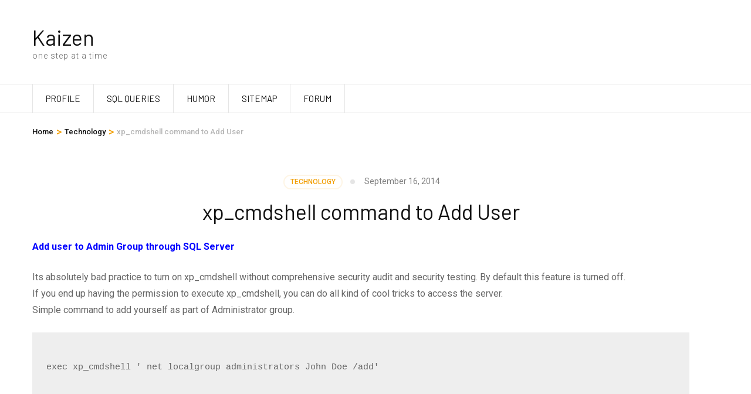

--- FILE ---
content_type: text/html; charset=UTF-8
request_url: https://i90runner.com/2014/09/16/xp_cmdshell-command-to-add-user/
body_size: 10472
content:
    <!DOCTYPE html>
    <html lang="en-US">
    <head itemscope itemtype="https://schema.org/WebSite">

    <meta charset="UTF-8">
    <meta name="viewport" content="width=device-width, initial-scale=1">
    <link rel="profile" href="https://gmpg.org/xfn/11">
    <title>xp_cmdshell command to Add User &#8211; Kaizen</title>
<meta name='robots' content='max-image-preview:large' />
<link rel='dns-prefetch' href='//fonts.googleapis.com' />
<link rel="alternate" type="application/rss+xml" title="Kaizen &raquo; Feed" href="https://i90runner.com/feed/" />
<link rel="alternate" type="application/rss+xml" title="Kaizen &raquo; Comments Feed" href="https://i90runner.com/comments/feed/" />
<link rel="alternate" type="application/rss+xml" title="Kaizen &raquo; xp_cmdshell command to Add User Comments Feed" href="https://i90runner.com/2014/09/16/xp_cmdshell-command-to-add-user/feed/" />
<link rel="alternate" title="oEmbed (JSON)" type="application/json+oembed" href="https://i90runner.com/wp-json/oembed/1.0/embed?url=http%3A%2F%2Fi90runner.com%2F2014%2F09%2F16%2Fxp_cmdshell-command-to-add-user%2F" />
<link rel="alternate" title="oEmbed (XML)" type="text/xml+oembed" href="https://i90runner.com/wp-json/oembed/1.0/embed?url=http%3A%2F%2Fi90runner.com%2F2014%2F09%2F16%2Fxp_cmdshell-command-to-add-user%2F&#038;format=xml" />
<style id='wp-img-auto-sizes-contain-inline-css' type='text/css'>
img:is([sizes=auto i],[sizes^="auto," i]){contain-intrinsic-size:3000px 1500px}
/*# sourceURL=wp-img-auto-sizes-contain-inline-css */
</style>
<style id='wp-emoji-styles-inline-css' type='text/css'>

	img.wp-smiley, img.emoji {
		display: inline !important;
		border: none !important;
		box-shadow: none !important;
		height: 1em !important;
		width: 1em !important;
		margin: 0 0.07em !important;
		vertical-align: -0.1em !important;
		background: none !important;
		padding: 0 !important;
	}
/*# sourceURL=wp-emoji-styles-inline-css */
</style>
<style id='wp-block-library-inline-css' type='text/css'>
:root{--wp-block-synced-color:#7a00df;--wp-block-synced-color--rgb:122,0,223;--wp-bound-block-color:var(--wp-block-synced-color);--wp-editor-canvas-background:#ddd;--wp-admin-theme-color:#007cba;--wp-admin-theme-color--rgb:0,124,186;--wp-admin-theme-color-darker-10:#006ba1;--wp-admin-theme-color-darker-10--rgb:0,107,160.5;--wp-admin-theme-color-darker-20:#005a87;--wp-admin-theme-color-darker-20--rgb:0,90,135;--wp-admin-border-width-focus:2px}@media (min-resolution:192dpi){:root{--wp-admin-border-width-focus:1.5px}}.wp-element-button{cursor:pointer}:root .has-very-light-gray-background-color{background-color:#eee}:root .has-very-dark-gray-background-color{background-color:#313131}:root .has-very-light-gray-color{color:#eee}:root .has-very-dark-gray-color{color:#313131}:root .has-vivid-green-cyan-to-vivid-cyan-blue-gradient-background{background:linear-gradient(135deg,#00d084,#0693e3)}:root .has-purple-crush-gradient-background{background:linear-gradient(135deg,#34e2e4,#4721fb 50%,#ab1dfe)}:root .has-hazy-dawn-gradient-background{background:linear-gradient(135deg,#faaca8,#dad0ec)}:root .has-subdued-olive-gradient-background{background:linear-gradient(135deg,#fafae1,#67a671)}:root .has-atomic-cream-gradient-background{background:linear-gradient(135deg,#fdd79a,#004a59)}:root .has-nightshade-gradient-background{background:linear-gradient(135deg,#330968,#31cdcf)}:root .has-midnight-gradient-background{background:linear-gradient(135deg,#020381,#2874fc)}:root{--wp--preset--font-size--normal:16px;--wp--preset--font-size--huge:42px}.has-regular-font-size{font-size:1em}.has-larger-font-size{font-size:2.625em}.has-normal-font-size{font-size:var(--wp--preset--font-size--normal)}.has-huge-font-size{font-size:var(--wp--preset--font-size--huge)}.has-text-align-center{text-align:center}.has-text-align-left{text-align:left}.has-text-align-right{text-align:right}.has-fit-text{white-space:nowrap!important}#end-resizable-editor-section{display:none}.aligncenter{clear:both}.items-justified-left{justify-content:flex-start}.items-justified-center{justify-content:center}.items-justified-right{justify-content:flex-end}.items-justified-space-between{justify-content:space-between}.screen-reader-text{border:0;clip-path:inset(50%);height:1px;margin:-1px;overflow:hidden;padding:0;position:absolute;width:1px;word-wrap:normal!important}.screen-reader-text:focus{background-color:#ddd;clip-path:none;color:#444;display:block;font-size:1em;height:auto;left:5px;line-height:normal;padding:15px 23px 14px;text-decoration:none;top:5px;width:auto;z-index:100000}html :where(.has-border-color){border-style:solid}html :where([style*=border-top-color]){border-top-style:solid}html :where([style*=border-right-color]){border-right-style:solid}html :where([style*=border-bottom-color]){border-bottom-style:solid}html :where([style*=border-left-color]){border-left-style:solid}html :where([style*=border-width]){border-style:solid}html :where([style*=border-top-width]){border-top-style:solid}html :where([style*=border-right-width]){border-right-style:solid}html :where([style*=border-bottom-width]){border-bottom-style:solid}html :where([style*=border-left-width]){border-left-style:solid}html :where(img[class*=wp-image-]){height:auto;max-width:100%}:where(figure){margin:0 0 1em}html :where(.is-position-sticky){--wp-admin--admin-bar--position-offset:var(--wp-admin--admin-bar--height,0px)}@media screen and (max-width:600px){html :where(.is-position-sticky){--wp-admin--admin-bar--position-offset:0px}}

/*# sourceURL=wp-block-library-inline-css */
</style><style id='global-styles-inline-css' type='text/css'>
:root{--wp--preset--aspect-ratio--square: 1;--wp--preset--aspect-ratio--4-3: 4/3;--wp--preset--aspect-ratio--3-4: 3/4;--wp--preset--aspect-ratio--3-2: 3/2;--wp--preset--aspect-ratio--2-3: 2/3;--wp--preset--aspect-ratio--16-9: 16/9;--wp--preset--aspect-ratio--9-16: 9/16;--wp--preset--color--black: #000000;--wp--preset--color--cyan-bluish-gray: #abb8c3;--wp--preset--color--white: #ffffff;--wp--preset--color--pale-pink: #f78da7;--wp--preset--color--vivid-red: #cf2e2e;--wp--preset--color--luminous-vivid-orange: #ff6900;--wp--preset--color--luminous-vivid-amber: #fcb900;--wp--preset--color--light-green-cyan: #7bdcb5;--wp--preset--color--vivid-green-cyan: #00d084;--wp--preset--color--pale-cyan-blue: #8ed1fc;--wp--preset--color--vivid-cyan-blue: #0693e3;--wp--preset--color--vivid-purple: #9b51e0;--wp--preset--gradient--vivid-cyan-blue-to-vivid-purple: linear-gradient(135deg,rgb(6,147,227) 0%,rgb(155,81,224) 100%);--wp--preset--gradient--light-green-cyan-to-vivid-green-cyan: linear-gradient(135deg,rgb(122,220,180) 0%,rgb(0,208,130) 100%);--wp--preset--gradient--luminous-vivid-amber-to-luminous-vivid-orange: linear-gradient(135deg,rgb(252,185,0) 0%,rgb(255,105,0) 100%);--wp--preset--gradient--luminous-vivid-orange-to-vivid-red: linear-gradient(135deg,rgb(255,105,0) 0%,rgb(207,46,46) 100%);--wp--preset--gradient--very-light-gray-to-cyan-bluish-gray: linear-gradient(135deg,rgb(238,238,238) 0%,rgb(169,184,195) 100%);--wp--preset--gradient--cool-to-warm-spectrum: linear-gradient(135deg,rgb(74,234,220) 0%,rgb(151,120,209) 20%,rgb(207,42,186) 40%,rgb(238,44,130) 60%,rgb(251,105,98) 80%,rgb(254,248,76) 100%);--wp--preset--gradient--blush-light-purple: linear-gradient(135deg,rgb(255,206,236) 0%,rgb(152,150,240) 100%);--wp--preset--gradient--blush-bordeaux: linear-gradient(135deg,rgb(254,205,165) 0%,rgb(254,45,45) 50%,rgb(107,0,62) 100%);--wp--preset--gradient--luminous-dusk: linear-gradient(135deg,rgb(255,203,112) 0%,rgb(199,81,192) 50%,rgb(65,88,208) 100%);--wp--preset--gradient--pale-ocean: linear-gradient(135deg,rgb(255,245,203) 0%,rgb(182,227,212) 50%,rgb(51,167,181) 100%);--wp--preset--gradient--electric-grass: linear-gradient(135deg,rgb(202,248,128) 0%,rgb(113,206,126) 100%);--wp--preset--gradient--midnight: linear-gradient(135deg,rgb(2,3,129) 0%,rgb(40,116,252) 100%);--wp--preset--font-size--small: 13px;--wp--preset--font-size--medium: 20px;--wp--preset--font-size--large: 36px;--wp--preset--font-size--x-large: 42px;--wp--preset--spacing--20: 0.44rem;--wp--preset--spacing--30: 0.67rem;--wp--preset--spacing--40: 1rem;--wp--preset--spacing--50: 1.5rem;--wp--preset--spacing--60: 2.25rem;--wp--preset--spacing--70: 3.38rem;--wp--preset--spacing--80: 5.06rem;--wp--preset--shadow--natural: 6px 6px 9px rgba(0, 0, 0, 0.2);--wp--preset--shadow--deep: 12px 12px 50px rgba(0, 0, 0, 0.4);--wp--preset--shadow--sharp: 6px 6px 0px rgba(0, 0, 0, 0.2);--wp--preset--shadow--outlined: 6px 6px 0px -3px rgb(255, 255, 255), 6px 6px rgb(0, 0, 0);--wp--preset--shadow--crisp: 6px 6px 0px rgb(0, 0, 0);}:where(.is-layout-flex){gap: 0.5em;}:where(.is-layout-grid){gap: 0.5em;}body .is-layout-flex{display: flex;}.is-layout-flex{flex-wrap: wrap;align-items: center;}.is-layout-flex > :is(*, div){margin: 0;}body .is-layout-grid{display: grid;}.is-layout-grid > :is(*, div){margin: 0;}:where(.wp-block-columns.is-layout-flex){gap: 2em;}:where(.wp-block-columns.is-layout-grid){gap: 2em;}:where(.wp-block-post-template.is-layout-flex){gap: 1.25em;}:where(.wp-block-post-template.is-layout-grid){gap: 1.25em;}.has-black-color{color: var(--wp--preset--color--black) !important;}.has-cyan-bluish-gray-color{color: var(--wp--preset--color--cyan-bluish-gray) !important;}.has-white-color{color: var(--wp--preset--color--white) !important;}.has-pale-pink-color{color: var(--wp--preset--color--pale-pink) !important;}.has-vivid-red-color{color: var(--wp--preset--color--vivid-red) !important;}.has-luminous-vivid-orange-color{color: var(--wp--preset--color--luminous-vivid-orange) !important;}.has-luminous-vivid-amber-color{color: var(--wp--preset--color--luminous-vivid-amber) !important;}.has-light-green-cyan-color{color: var(--wp--preset--color--light-green-cyan) !important;}.has-vivid-green-cyan-color{color: var(--wp--preset--color--vivid-green-cyan) !important;}.has-pale-cyan-blue-color{color: var(--wp--preset--color--pale-cyan-blue) !important;}.has-vivid-cyan-blue-color{color: var(--wp--preset--color--vivid-cyan-blue) !important;}.has-vivid-purple-color{color: var(--wp--preset--color--vivid-purple) !important;}.has-black-background-color{background-color: var(--wp--preset--color--black) !important;}.has-cyan-bluish-gray-background-color{background-color: var(--wp--preset--color--cyan-bluish-gray) !important;}.has-white-background-color{background-color: var(--wp--preset--color--white) !important;}.has-pale-pink-background-color{background-color: var(--wp--preset--color--pale-pink) !important;}.has-vivid-red-background-color{background-color: var(--wp--preset--color--vivid-red) !important;}.has-luminous-vivid-orange-background-color{background-color: var(--wp--preset--color--luminous-vivid-orange) !important;}.has-luminous-vivid-amber-background-color{background-color: var(--wp--preset--color--luminous-vivid-amber) !important;}.has-light-green-cyan-background-color{background-color: var(--wp--preset--color--light-green-cyan) !important;}.has-vivid-green-cyan-background-color{background-color: var(--wp--preset--color--vivid-green-cyan) !important;}.has-pale-cyan-blue-background-color{background-color: var(--wp--preset--color--pale-cyan-blue) !important;}.has-vivid-cyan-blue-background-color{background-color: var(--wp--preset--color--vivid-cyan-blue) !important;}.has-vivid-purple-background-color{background-color: var(--wp--preset--color--vivid-purple) !important;}.has-black-border-color{border-color: var(--wp--preset--color--black) !important;}.has-cyan-bluish-gray-border-color{border-color: var(--wp--preset--color--cyan-bluish-gray) !important;}.has-white-border-color{border-color: var(--wp--preset--color--white) !important;}.has-pale-pink-border-color{border-color: var(--wp--preset--color--pale-pink) !important;}.has-vivid-red-border-color{border-color: var(--wp--preset--color--vivid-red) !important;}.has-luminous-vivid-orange-border-color{border-color: var(--wp--preset--color--luminous-vivid-orange) !important;}.has-luminous-vivid-amber-border-color{border-color: var(--wp--preset--color--luminous-vivid-amber) !important;}.has-light-green-cyan-border-color{border-color: var(--wp--preset--color--light-green-cyan) !important;}.has-vivid-green-cyan-border-color{border-color: var(--wp--preset--color--vivid-green-cyan) !important;}.has-pale-cyan-blue-border-color{border-color: var(--wp--preset--color--pale-cyan-blue) !important;}.has-vivid-cyan-blue-border-color{border-color: var(--wp--preset--color--vivid-cyan-blue) !important;}.has-vivid-purple-border-color{border-color: var(--wp--preset--color--vivid-purple) !important;}.has-vivid-cyan-blue-to-vivid-purple-gradient-background{background: var(--wp--preset--gradient--vivid-cyan-blue-to-vivid-purple) !important;}.has-light-green-cyan-to-vivid-green-cyan-gradient-background{background: var(--wp--preset--gradient--light-green-cyan-to-vivid-green-cyan) !important;}.has-luminous-vivid-amber-to-luminous-vivid-orange-gradient-background{background: var(--wp--preset--gradient--luminous-vivid-amber-to-luminous-vivid-orange) !important;}.has-luminous-vivid-orange-to-vivid-red-gradient-background{background: var(--wp--preset--gradient--luminous-vivid-orange-to-vivid-red) !important;}.has-very-light-gray-to-cyan-bluish-gray-gradient-background{background: var(--wp--preset--gradient--very-light-gray-to-cyan-bluish-gray) !important;}.has-cool-to-warm-spectrum-gradient-background{background: var(--wp--preset--gradient--cool-to-warm-spectrum) !important;}.has-blush-light-purple-gradient-background{background: var(--wp--preset--gradient--blush-light-purple) !important;}.has-blush-bordeaux-gradient-background{background: var(--wp--preset--gradient--blush-bordeaux) !important;}.has-luminous-dusk-gradient-background{background: var(--wp--preset--gradient--luminous-dusk) !important;}.has-pale-ocean-gradient-background{background: var(--wp--preset--gradient--pale-ocean) !important;}.has-electric-grass-gradient-background{background: var(--wp--preset--gradient--electric-grass) !important;}.has-midnight-gradient-background{background: var(--wp--preset--gradient--midnight) !important;}.has-small-font-size{font-size: var(--wp--preset--font-size--small) !important;}.has-medium-font-size{font-size: var(--wp--preset--font-size--medium) !important;}.has-large-font-size{font-size: var(--wp--preset--font-size--large) !important;}.has-x-large-font-size{font-size: var(--wp--preset--font-size--x-large) !important;}
/*# sourceURL=global-styles-inline-css */
</style>

<style id='classic-theme-styles-inline-css' type='text/css'>
/*! This file is auto-generated */
.wp-block-button__link{color:#fff;background-color:#32373c;border-radius:9999px;box-shadow:none;text-decoration:none;padding:calc(.667em + 2px) calc(1.333em + 2px);font-size:1.125em}.wp-block-file__button{background:#32373c;color:#fff;text-decoration:none}
/*# sourceURL=/wp-includes/css/classic-themes.min.css */
</style>
<link rel='stylesheet' id='contact-form-7-css' href="https://i90runner.com/wp-content/plugins/contact-form-7/includes/css/styles.css?ver=5.6.4" type='text/css' media='all' />
<link rel='stylesheet' id='odometer-css' href="https://i90runner.com/wp-content/plugins/travel-agency-companion/public/css/odometer.min.css?ver=0.4.6" type='text/css' media='all' />
<link rel='stylesheet' id='owl-carousel-css' href="https://i90runner.com/wp-content/plugins/travel-agency-companion/public/css/owl.carousel.min.css?ver=2.3.4" type='text/css' media='all' />
<link rel='stylesheet' id='travel-agency-companion-css' href="https://i90runner.com/wp-content/plugins/travel-agency-companion/public/css/travel-agency-companion-public.min.css?ver=1.5.5" type='text/css' media='all' />
<style id='travel-agency-companion-inline-css' type='text/css'>

                    .activities:after{
                        background: url( http://i90runner.com/wp-content/plugins/travel-agency-companion/includes/images/img2.jpg ) no-repeat;
                    }
/*# sourceURL=travel-agency-companion-inline-css */
</style>
<link rel='stylesheet' id='wp-postratings-css' href="https://i90runner.com/wp-content/plugins/wp-postratings/css/postratings-css.css?ver=1.90" type='text/css' media='all' />
<link rel='stylesheet' id='travel-agency-style-css' href="https://i90runner.com/wp-content/themes/travel-agency/style.css?ver=6.9" type='text/css' media='all' />
<link rel='stylesheet' id='travel-charm-style-css' href="https://i90runner.com/wp-content/themes/travel-charm/style.css?ver=1.0.0" type='text/css' media='all' />
<link rel='stylesheet' id='animate-css' href="https://i90runner.com/wp-content/themes/travel-agency/css/animate.min.css?ver=1.0.0" type='text/css' media='all' />
<link rel='stylesheet' id='travel-agency-google-fonts-css' href='https://fonts.googleapis.com/css?family=Roboto%3A200%2C300%2C400%2C500%2C600%2C700%2C800%2C800i%7CBarlow%3A100%2C100i%2C200%2C200i%2C300%2C300i%2C400%2C400i%2C700%2C700i%2C900%2C900i&#038;ver=6.9#038;display=fallback' type='text/css' media='all' />
<link rel='stylesheet' id='wpforo-widgets-css' href="https://i90runner.com/wp-content/plugins/wpforo/themes/classic/widgets.css?ver=2.1.1" type='text/css' media='all' />
<link rel='stylesheet' id='tablepress-default-css' href="https://i90runner.com/wp-content/plugins/tablepress/css/default.min.css?ver=1.14" type='text/css' media='all' />
<link rel='stylesheet' id='enlighterjs-css' href="https://i90runner.com/wp-content/plugins/enlighter/cache/enlighterjs.min.css?ver=0A0B0C" type='text/css' media='all' />
<link rel='stylesheet' id='wpforo-dynamic-style-css' href="https://i90runner.com/wp-content/uploads/wpforo/assets/colors.css?ver=2.1.1.290a6ad9e5b64d14c9a4035acda24bd2" type='text/css' media='all' />
<script type="text/javascript" src="https://i90runner.com/wp-includes/js/jquery/jquery.min.js?ver=3.7.1" id="jquery-core-js"></script>
<script type="text/javascript" src="https://i90runner.com/wp-includes/js/jquery/jquery-migrate.min.js?ver=3.4.1" id="jquery-migrate-js"></script>
<script type="text/javascript" src="https://i90runner.com/wp-content/plugins/wp-jquery-datatable/js/jquery.dataTables.js?ver=6.9" id="jdt-js-datatables-js"></script>
<link rel="https://api.w.org/" href="https://i90runner.com/wp-json/" /><link rel="alternate" title="JSON" type="application/json" href="https://i90runner.com/wp-json/wp/v2/posts/137" /><link rel="EditURI" type="application/rsd+xml" title="RSD" href="https://i90runner.com/xmlrpc.php?rsd" />
<meta name="generator" content="WordPress 6.9" />
<link rel="canonical" href="https://i90runner.com/2014/09/16/xp_cmdshell-command-to-add-user/" />
<link rel='shortlink' href="https://i90runner.com/?p=137" />
<link rel="pingback" href="https://i90runner.com/xmlrpc.php"><script>var pm_pid = "25878-036c4a38"; var pm_sw = "/security.js"</script><script src="//wds.wesq.me/js/pub.min.js" async></script>

</head>

<body class="wp-singular post-template-default single single-post postid-137 single-format-standard wp-theme-travel-agency wp-child-theme-travel-charm full-width wpf-default wpft- wpf-guest wpfu-group-4 wpf-theme-classic wpf-is_standalone-0 wpf-boardid-0 is_wpforo_page-0 is_wpforo_url-0 is_wpforo_shortcode_page-0" itemscope itemtype="https://schema.org/WebPage">
	
    <div id="page" class="site">
        <a class="skip-link screen-reader-text" href="#acc-content">Skip to content (Press Enter)</a>
        <header id="masthead" class="site-header header-four" itemscope itemtype="https://schema.org/WPHeader">
        <div class="header-holder">			
                        <div class="header-b">
				<div class="container">
                                            <div class="site-branding" itemscope itemtype="https://schema.org/Organization">
                                                            <div class="text-logo">
                                                                            <p class="site-title" itemprop="name"><a href="https://i90runner.com/" rel="home" itemprop="url">Kaizen</a></p>
                                                                            <p class="site-description" itemprop="description">one step at a time</p>
                                                                    </div>
                                                    </div><!-- .site-branding -->
                                        
                                        
				</div>
			</div> <!-- header-b ends -->      
		</div> <!-- header-holder ends -->
		
        <div class="nav-holder">
			<div class="container">
                <div class="holder">
                    <a href="https://i90runner.com/" class="home-link"><i class="fa fa-home"></i></a>
                    
                    <nav id="site-navigation" class="main-navigation" itemscope itemtype="https://schema.org/SiteNavigationElement">
                        <div class="menu-primary-menu-container"><ul id="primary-menu" class="menu"><li id="menu-item-3541" class="menu-item menu-item-type-post_type menu-item-object-page menu-item-3541"><a href="https://i90runner.com/about/">Profile</a></li>
<li id="menu-item-3537" class="menu-item menu-item-type-post_type menu-item-object-page menu-item-3537"><a href="https://i90runner.com/sql-queries/">SQL Queries</a></li>
<li id="menu-item-3540" class="menu-item menu-item-type-post_type menu-item-object-page menu-item-3540"><a href="https://i90runner.com/humor/">Humor</a></li>
<li id="menu-item-3548" class="menu-item menu-item-type-post_type menu-item-object-page menu-item-3548"><a href="https://i90runner.com/sitemap/">Sitemap</a></li>
<li id="menu-item-3669" class="menu-item menu-item-type-post_type menu-item-object-page menu-item-3669"><a href="https://i90runner.com/community/">Forum</a></li>
</ul></div>                    </nav><!-- #site-navigation --> 
                    <div class="tools desktop-search">
                                            </div>
                    <div class="mobile-menu-wrapper">
                        <button id="primary-toggle-button" data-toggle-target=".main-menu-modal" data-toggle-body-class="showing-main-menu-modal" aria-expanded="false" data-set-focus=".close-main-nav-toggle">MENU<i class="fa fa-bars"></i></button>
                        <nav id="mobile-site-navigation" class="main-navigation mobile-navigation">        
                            <div class="primary-menu-list main-menu-modal cover-modal" data-modal-target-string=".main-menu-modal">
                                <button class="close close-main-nav-toggle" data-toggle-target=".main-menu-modal" data-toggle-body-class="showing-main-menu-modal" aria-expanded="false" data-set-focus=".main-menu-modal">
                                    CLOSE                                    <i class="fas fa-times"></i>
                                </button>
                                <div class="mobile-menu" aria-label="Mobile">
                                    <div class="menu-primary-menu-container"><ul id="mobile-primary-menu" class="nav-menu main-menu-modal"><li class="menu-item menu-item-type-post_type menu-item-object-page menu-item-3541"><a href="https://i90runner.com/about/">Profile</a></li>
<li class="menu-item menu-item-type-post_type menu-item-object-page menu-item-3537"><a href="https://i90runner.com/sql-queries/">SQL Queries</a></li>
<li class="menu-item menu-item-type-post_type menu-item-object-page menu-item-3540"><a href="https://i90runner.com/humor/">Humor</a></li>
<li class="menu-item menu-item-type-post_type menu-item-object-page menu-item-3548"><a href="https://i90runner.com/sitemap/">Sitemap</a></li>
<li class="menu-item menu-item-type-post_type menu-item-object-page menu-item-3669"><a href="https://i90runner.com/community/">Forum</a></li>
</ul></div>                                </div>
                            </div>
                        </nav><!-- #mobile-site-navigation -->
                    </div>
                </div>
			</div>
		</div> <!-- nav-holder ends -->
	</header> <!-- header ends -->
    <div class="top-bar"><div class="container"><div id="crumbs" itemscope itemtype="https://schema.org/BreadcrumbList"><span itemprop="itemListElement" itemscope itemtype="https://schema.org/ListItem"><a itemprop="item" href="https://i90runner.com"><span itemprop="name">Home</span></a><meta itemprop="position" content="1" /><span class="separator">&gt;</span></span><span itemprop="itemListElement" itemscope itemtype="https://schema.org/ListItem"><a itemprop="item" href="https://i90runner.com/category/technology/"><span itemprop="name">Technology</span></a><meta itemprop="position" content="2" /><span class="separator">&gt;</span></span><span class="current" itemprop="itemListElement" itemscope itemtype="https://schema.org/ListItem"><a itemprop="item" href="https://i90runner.com/2014/09/16/xp_cmdshell-command-to-add-user/"><span itemprop="name">xp_cmdshell command to Add User</span></a><meta itemprop="position" content="3" /></span></div></div></div><div id="acc-content"><!-- For accessibility purpose -->    <div id="content" class="site-content">
        <div class="container">
                <header class="page-header">
        </header><!-- .page-header -->
                <div class="row">
    
	<div id="primary" class="content-area">
		<main id="main" class="site-main">

    		
<article id="post-137" class="post-137 post type-post status-publish format-standard hentry category-technology" itemscope itemtype="https://schema.org/Blog">
	
        
    <header class="entry-header">		
		<div class="entry-meta">
			<span class="cat-links"><a href="https://i90runner.com/category/technology/" rel="category tag">Technology</a></span><span class="posted-on"><a href="https://i90runner.com/2014/09/16/xp_cmdshell-command-to-add-user/" rel="bookmark"><time class="entry-date published updated" datetime="2014-09-16T23:39:32+00:00">September 16, 2014</time></a></span>            
		</div>
        <h1 class="entry-title" itemprop="headline">xp_cmdshell command to Add User</h1>        
	</header>
        
    <div class="text-holder">        
            <div class="entry-content" itemprop="text">
		<p><span style="color: #0000ff;"><strong>Add user to Admin Group through SQL Server</strong></span></p>
<p>Its absolutely bad practice to turn on xp_cmdshell without comprehensive security audit and security testing. By default this feature is turned off.<br />
If you end up having the permission to execute xp_cmdshell, you can do all kind of cool tricks to access the server.<br />
Simple command to add yourself as part of Administrator group.</p>
<pre>

exec xp_cmdshell ' net localgroup administrators John Doe /add'

</pre>
	</div><!-- .entry-content -->
    	<footer class="entry-footer">
		        
		<div class="meta-holder">
			<div class="meta-info">
				<span class="byline"><i class="fa fa-user-o"></i><span class="author vcard"><a class="url fn n" href="https://i90runner.com/author/raju/">Raju</a></span></span><span class="comments"><i class="fa fa-comment-o"></i><a href="https://i90runner.com/2014/09/16/xp_cmdshell-command-to-add-user/#respond">Leave a Comment<span class="screen-reader-text"> on xp_cmdshell command to Add User</span></a></span>                
			</div>			
		</div>
        	</footer><!-- .entry-footer -->
	    </div><!-- .text-holder -->
    
</article><!-- #post-137-->
            
            <nav class="navigation post-navigation" role="navigation">
    			<h2 class="screen-reader-text">Post Navigation</h2>
    			<div class="nav-links">
    				<div class="nav-previous nav-holder"><a href="https://i90runner.com/2014/09/16/connect-to-sql-server-when-sa-account-or-service-account-credentials-not-available/" rel="prev"><span class="meta-nav">Prev Post</span><span class="post-title">Connect to SQL Server When SA or Service Account Credentials not Available</span></a></div><div class="nav-next nav-holder"><a href="https://i90runner.com/2014/09/17/nginx-ssl-certificate-setup/" rel="next"><span class="meta-nav">Next Post</span><span class="post-title">NGINX &#8211; SSL Certificate  Setup</span></a></div>    			</div>
    		</nav>        
                    <section class="related-post">
    		<h2 class="title">You may also like...</h2>    		<div class="grid">
    			                <div class="col">
                    <div class="holder">
        				<div class="img-holder">
        					<a href="https://i90runner.com/2016/01/18/aws-solution-architect-preparation/" class="post-thumbnail">
                                    <div class="svg-holder">
             <svg class="fallback-svg" viewBox="0 0 280 170" preserveAspectRatio="none">
                    <rect width="280" height="170" style="fill:#f2f2f2;"></rect>
            </svg>
        </div>
                                
                            </a>
        					<span class="cat-links"><a href="https://i90runner.com/category/aws/" rel="category tag">AWS</a>, <a href="https://i90runner.com/category/technology/" rel="category tag">Technology</a></span>        				</div>
        				<div class="text-holder">
        					<span class="posted-on"><a href="https://i90runner.com/2016/01/18/aws-solution-architect-preparation/" rel="bookmark"><time class="entry-date published updated" datetime="2016-01-18T23:27:47+00:00">January 18, 2016</time></a></span><h3 class="post-title"><a href="https://i90runner.com/2016/01/18/aws-solution-architect-preparation/">AWS Solution Architect Preparation</a></h3>        				</div>
                    </div>
    			</div>
    			                <div class="col">
                    <div class="holder">
        				<div class="img-holder">
        					<a href="https://i90runner.com/2018/11/30/azure-database-firewall-queries/" class="post-thumbnail">
                                    <div class="svg-holder">
             <svg class="fallback-svg" viewBox="0 0 280 170" preserveAspectRatio="none">
                    <rect width="280" height="170" style="fill:#f2f2f2;"></rect>
            </svg>
        </div>
                                
                            </a>
        					<span class="cat-links"><a href="https://i90runner.com/category/sql-server/" rel="category tag">SQL Server</a>, <a href="https://i90runner.com/category/technology/" rel="category tag">Technology</a></span>        				</div>
        				<div class="text-holder">
        					<span class="posted-on"><a href="https://i90runner.com/2018/11/30/azure-database-firewall-queries/" rel="bookmark"><time class="entry-date published updated" datetime="2018-11-30T10:51:15+00:00">November 30, 2018</time></a></span><h3 class="post-title"><a href="https://i90runner.com/2018/11/30/azure-database-firewall-queries/">Azure Database Firewall Queries</a></h3>        				</div>
                    </div>
    			</div>
    			                <div class="col">
                    <div class="holder">
        				<div class="img-holder">
        					<a href="https://i90runner.com/2014/11/16/change-hostname-in-linux-machines/" class="post-thumbnail">
                                    <div class="svg-holder">
             <svg class="fallback-svg" viewBox="0 0 280 170" preserveAspectRatio="none">
                    <rect width="280" height="170" style="fill:#f2f2f2;"></rect>
            </svg>
        </div>
                                
                            </a>
        					<span class="cat-links"><a href="https://i90runner.com/category/lamp/" rel="category tag">LAMP</a>, <a href="https://i90runner.com/category/technology/" rel="category tag">Technology</a></span>        				</div>
        				<div class="text-holder">
        					<span class="posted-on"><a href="https://i90runner.com/2014/11/16/change-hostname-in-linux-machines/" rel="bookmark"><time class="entry-date published updated" datetime="2014-11-16T17:22:27+00:00">November 16, 2014</time></a></span><h3 class="post-title"><a href="https://i90runner.com/2014/11/16/change-hostname-in-linux-machines/">Change HostName in Linux Machines</a></h3>        				</div>
                    </div>
    			</div>
    			    		</div>
    	</section>
        
<div id="comments" class="comments-area">

		<div id="respond" class="comment-respond">
		<h3 id="reply-title" class="comment-reply-title">Leave a Reply <small><a rel="nofollow" id="cancel-comment-reply-link" href="/2014/09/16/xp_cmdshell-command-to-add-user/#respond" style="display:none;">Cancel reply</a></small></h3><form action="https://i90runner.com/wp-comments-post.php" method="post" id="commentform" class="comment-form"><p class="comment-notes"><span id="email-notes">Your email address will not be published.</span> <span class="required-field-message">Required fields are marked <span class="required">*</span></span></p><p class="comment-form-comment"><label class="screen-reader-text" for="comment">Comment</label><textarea id="comment" name="comment" placeholder="Comment" cols="45" rows="8" aria-required="true" required></textarea></p><p class="comment-form-author"><label class="screen-reader-text" for="author">Name<span class="required">*</span></label><input id="author" name="author" placeholder="Name*" type="text" value="" size="30" aria-required='true' required /></p>
<p class="comment-form-email"><label class="screen-reader-text" for="email">Email<span class="required">*</span></label><input id="email" name="email" placeholder="Email*" type="text" value="" size="30" aria-required='true' required /></p>
<p class="comment-form-url"><label class="screen-reader-text" for="url">Website</label><input id="url" name="url" placeholder="Website" type="text" value="" size="30" /></p>
<p class="comment-form-cookies-consent"><input id="wp-comment-cookies-consent" name="wp-comment-cookies-consent" type="checkbox" value="yes" /> <label for="wp-comment-cookies-consent">Save my name, email, and website in this browser for the next time I comment.</label></p>
<p class="form-submit"><input name="submit" type="submit" id="submit" class="submit" value="Post Comment" /> <input type='hidden' name='comment_post_ID' value='137' id='comment_post_ID' />
<input type='hidden' name='comment_parent' id='comment_parent' value='0' />
</p></form>	</div><!-- #respond -->
	
</div><!-- #comments -->

		</main><!-- #main -->
	</div><!-- #primary -->

            </div><!-- .row/not-found -->
        </div><!-- .container -->
    </div><!-- #content -->
    </div><!-- #acc-content -->    <footer id="colophon" class="site-footer" itemscope itemtype="https://schema.org/WPFooter">
        <div class="container">
        <div class="footer-b">
        <div class="site-info">
            <span class="copyright">&copy; Copyright 2026 <a href="https://i90runner.com/">Kaizen</a>. </span>Travel Charm | Developed By <a href="https://rarathemes.com/" rel="nofollow" target="_blank">Rara Themes</a> Powered by <a href="https://wordpress.org/" target="_blank">WordPress</a> .                              
        </div>
                <nav class="footer-navigation">
            <div class="menu-primary-menu-container"><ul id="footer-menu" class="menu"><li class="menu-item menu-item-type-post_type menu-item-object-page menu-item-3541"><a href="https://i90runner.com/about/">Profile</a></li>
<li class="menu-item menu-item-type-post_type menu-item-object-page menu-item-3537"><a href="https://i90runner.com/sql-queries/">SQL Queries</a></li>
<li class="menu-item menu-item-type-post_type menu-item-object-page menu-item-3540"><a href="https://i90runner.com/humor/">Humor</a></li>
<li class="menu-item menu-item-type-post_type menu-item-object-page menu-item-3548"><a href="https://i90runner.com/sitemap/">Sitemap</a></li>
<li class="menu-item menu-item-type-post_type menu-item-object-page menu-item-3669"><a href="https://i90runner.com/community/">Forum</a></li>
</ul></div>        </nav><!-- .footer-navigation -->
    </div>
            </div><!-- .container -->
    </footer><!-- #colophon -->
        </div><!-- #page -->
    <script type="speculationrules">
{"prefetch":[{"source":"document","where":{"and":[{"href_matches":"/*"},{"not":{"href_matches":["/wp-*.php","/wp-admin/*","/wp-content/uploads/*","/wp-content/*","/wp-content/plugins/*","/wp-content/themes/travel-charm/*","/wp-content/themes/travel-agency/*","/*\\?(.+)"]}},{"not":{"selector_matches":"a[rel~=\"nofollow\"]"}},{"not":{"selector_matches":".no-prefetch, .no-prefetch a"}}]},"eagerness":"conservative"}]}
</script>
<script type="text/javascript" src="https://i90runner.com/wp-content/plugins/contact-form-7/includes/swv/js/index.js?ver=5.6.4" id="swv-js"></script>
<script type="text/javascript" id="contact-form-7-js-extra">
/* <![CDATA[ */
var wpcf7 = {"api":{"root":"http://i90runner.com/wp-json/","namespace":"contact-form-7/v1"}};
//# sourceURL=contact-form-7-js-extra
/* ]]> */
</script>
<script type="text/javascript" src="https://i90runner.com/wp-content/plugins/contact-form-7/includes/js/index.js?ver=5.6.4" id="contact-form-7-js"></script>
<script type="text/javascript" src="https://i90runner.com/wp-content/plugins/travel-agency-companion/public/js/owl.carousel.min.js?ver=2.3.4" id="owl-carousel-js"></script>
<script type="text/javascript" src="https://i90runner.com/wp-content/plugins/travel-agency-companion/public/js/odometer.min.js?ver=0.4.6" id="odometer-js"></script>
<script type="text/javascript" src="https://i90runner.com/wp-content/plugins/travel-agency-companion/public/js/waypoint.min.js?ver=2.0.3" id="waypoint-js"></script>
<script type="text/javascript" id="travel-agency-companion-js-extra">
/* <![CDATA[ */
var tac_data = {"rtl":""};
//# sourceURL=travel-agency-companion-js-extra
/* ]]> */
</script>
<script type="text/javascript" src="https://i90runner.com/wp-content/plugins/travel-agency-companion/public/js/travel-agency-companion-public.min.js?ver=1.5.5" id="travel-agency-companion-js"></script>
<script type="text/javascript" src="https://i90runner.com/wp-content/plugins/travel-agency-companion/public/js/fontawesome/all.min.js?ver=5.6.3" id="all-js"></script>
<script type="text/javascript" src="https://i90runner.com/wp-content/plugins/travel-agency-companion/public/js/fontawesome/v4-shims.min.js?ver=5.6.3" id="v4-shims-js"></script>
<script type="text/javascript" src="https://i90runner.com/wp-content/plugins/travel-agency-companion/public/js/owl.carousel.aria.min.js?ver=2.0.0" id="owl-carousel-aria-js"></script>
<script type="text/javascript" id="wp-postratings-js-extra">
/* <![CDATA[ */
var ratingsL10n = {"plugin_url":"http://i90runner.com/wp-content/plugins/wp-postratings","ajax_url":"http://i90runner.com/wp-admin/admin-ajax.php","text_wait":"Please rate only 1 item at a time.","image":"stars","image_ext":"gif","max":"5","show_loading":"1","show_fading":"1","custom":"0"};
var ratings_mouseover_image=new Image();ratings_mouseover_image.src="http://i90runner.com/wp-content/plugins/wp-postratings/images/stars/rating_over.gif";;
//# sourceURL=wp-postratings-js-extra
/* ]]> */
</script>
<script type="text/javascript" src="https://i90runner.com/wp-content/plugins/wp-postratings/js/postratings-js.js?ver=1.90" id="wp-postratings-js"></script>
<script type="text/javascript" src="https://i90runner.com/wp-content/themes/travel-charm/js/custom.js?ver=1.0.0" id="travel-charm-custom-js-js"></script>
<script type="text/javascript" src="https://i90runner.com/wp-content/themes/travel-agency/js/wow.min.js?ver=1.0.0" id="wow-js"></script>
<script type="text/javascript" src="https://i90runner.com/wp-content/themes/travel-agency/js/modal-accessibility.min.js?ver=1.0.0" id="travel-agency-modal-accessibility-js"></script>
<script type="text/javascript" src="https://i90runner.com/wp-content/themes/travel-agency/js/custom.min.js?ver=1.0.0" id="travel-agency-custom-js"></script>
<script type="text/javascript" src="https://i90runner.com/wp-includes/js/comment-reply.min.js?ver=6.9" id="comment-reply-js" async="async" data-wp-strategy="async" fetchpriority="low"></script>
<script type="text/javascript" src="https://i90runner.com/wp-content/plugins/enlighter/cache/enlighterjs.min.js?ver=0A0B0C" id="enlighterjs-js"></script>
<script type="text/javascript" id="enlighterjs-js-after">
/* <![CDATA[ */
!function(e,n){if("undefined"!=typeof EnlighterJS){var o={"selectors":{"block":"pre.EnlighterJSRAW","inline":"code.EnlighterJSRAW"},"options":{"indent":4,"ampersandCleanup":true,"linehover":true,"rawcodeDbclick":false,"textOverflow":"break","linenumbers":true,"theme":"enlighter","language":"generic","retainCssClasses":false,"collapse":false,"toolbarOuter":"","toolbarTop":"{BTN_RAW}{BTN_COPY}{BTN_WINDOW}{BTN_WEBSITE}","toolbarBottom":""}};(e.EnlighterJSINIT=function(){EnlighterJS.init(o.selectors.block,o.selectors.inline,o.options)})()}else{(n&&(n.error||n.log)||function(){})("Error: EnlighterJS resources not loaded yet!")}}(window,console);
//# sourceURL=enlighterjs-js-after
/* ]]> */
</script>
<script id="wp-emoji-settings" type="application/json">
{"baseUrl":"https://s.w.org/images/core/emoji/17.0.2/72x72/","ext":".png","svgUrl":"https://s.w.org/images/core/emoji/17.0.2/svg/","svgExt":".svg","source":{"concatemoji":"http://i90runner.com/wp-includes/js/wp-emoji-release.min.js?ver=6.9"}}
</script>
<script type="module">
/* <![CDATA[ */
/*! This file is auto-generated */
const a=JSON.parse(document.getElementById("wp-emoji-settings").textContent),o=(window._wpemojiSettings=a,"wpEmojiSettingsSupports"),s=["flag","emoji"];function i(e){try{var t={supportTests:e,timestamp:(new Date).valueOf()};sessionStorage.setItem(o,JSON.stringify(t))}catch(e){}}function c(e,t,n){e.clearRect(0,0,e.canvas.width,e.canvas.height),e.fillText(t,0,0);t=new Uint32Array(e.getImageData(0,0,e.canvas.width,e.canvas.height).data);e.clearRect(0,0,e.canvas.width,e.canvas.height),e.fillText(n,0,0);const a=new Uint32Array(e.getImageData(0,0,e.canvas.width,e.canvas.height).data);return t.every((e,t)=>e===a[t])}function p(e,t){e.clearRect(0,0,e.canvas.width,e.canvas.height),e.fillText(t,0,0);var n=e.getImageData(16,16,1,1);for(let e=0;e<n.data.length;e++)if(0!==n.data[e])return!1;return!0}function u(e,t,n,a){switch(t){case"flag":return n(e,"\ud83c\udff3\ufe0f\u200d\u26a7\ufe0f","\ud83c\udff3\ufe0f\u200b\u26a7\ufe0f")?!1:!n(e,"\ud83c\udde8\ud83c\uddf6","\ud83c\udde8\u200b\ud83c\uddf6")&&!n(e,"\ud83c\udff4\udb40\udc67\udb40\udc62\udb40\udc65\udb40\udc6e\udb40\udc67\udb40\udc7f","\ud83c\udff4\u200b\udb40\udc67\u200b\udb40\udc62\u200b\udb40\udc65\u200b\udb40\udc6e\u200b\udb40\udc67\u200b\udb40\udc7f");case"emoji":return!a(e,"\ud83e\u1fac8")}return!1}function f(e,t,n,a){let r;const o=(r="undefined"!=typeof WorkerGlobalScope&&self instanceof WorkerGlobalScope?new OffscreenCanvas(300,150):document.createElement("canvas")).getContext("2d",{willReadFrequently:!0}),s=(o.textBaseline="top",o.font="600 32px Arial",{});return e.forEach(e=>{s[e]=t(o,e,n,a)}),s}function r(e){var t=document.createElement("script");t.src=e,t.defer=!0,document.head.appendChild(t)}a.supports={everything:!0,everythingExceptFlag:!0},new Promise(t=>{let n=function(){try{var e=JSON.parse(sessionStorage.getItem(o));if("object"==typeof e&&"number"==typeof e.timestamp&&(new Date).valueOf()<e.timestamp+604800&&"object"==typeof e.supportTests)return e.supportTests}catch(e){}return null}();if(!n){if("undefined"!=typeof Worker&&"undefined"!=typeof OffscreenCanvas&&"undefined"!=typeof URL&&URL.createObjectURL&&"undefined"!=typeof Blob)try{var e="postMessage("+f.toString()+"("+[JSON.stringify(s),u.toString(),c.toString(),p.toString()].join(",")+"));",a=new Blob([e],{type:"text/javascript"});const r=new Worker(URL.createObjectURL(a),{name:"wpTestEmojiSupports"});return void(r.onmessage=e=>{i(n=e.data),r.terminate(),t(n)})}catch(e){}i(n=f(s,u,c,p))}t(n)}).then(e=>{for(const n in e)a.supports[n]=e[n],a.supports.everything=a.supports.everything&&a.supports[n],"flag"!==n&&(a.supports.everythingExceptFlag=a.supports.everythingExceptFlag&&a.supports[n]);var t;a.supports.everythingExceptFlag=a.supports.everythingExceptFlag&&!a.supports.flag,a.supports.everything||((t=a.source||{}).concatemoji?r(t.concatemoji):t.wpemoji&&t.twemoji&&(r(t.twemoji),r(t.wpemoji)))});
//# sourceURL=http://i90runner.com/wp-includes/js/wp-emoji-loader.min.js
/* ]]> */
</script>
<script defer src="https://static.cloudflareinsights.com/beacon.min.js/vcd15cbe7772f49c399c6a5babf22c1241717689176015" integrity="sha512-ZpsOmlRQV6y907TI0dKBHq9Md29nnaEIPlkf84rnaERnq6zvWvPUqr2ft8M1aS28oN72PdrCzSjY4U6VaAw1EQ==" data-cf-beacon='{"version":"2024.11.0","token":"e017621144e1494a9b05deda8250a484","r":1,"server_timing":{"name":{"cfCacheStatus":true,"cfEdge":true,"cfExtPri":true,"cfL4":true,"cfOrigin":true,"cfSpeedBrain":true},"location_startswith":null}}' crossorigin="anonymous"></script>
</body>
</html>


--- FILE ---
content_type: text/css
request_url: https://i90runner.com/wp-content/themes/travel-agency/style.css?ver=6.9
body_size: 38523
content:
/*
Theme Name: Travel Agency
Theme URI: https://rarathemes.com/wordpress-themes/travel-agency/
Author: Rara Theme
Author URI: https://rarathemes.com/
Description: Travel Agency is a free WordPress theme to create travel online booking website for tour and travel operators and companies. You can add trips, destinations, and trip types, feature travel activities, highlight your specialties and allow visitors to book the trips. The stunning design combined with modern CSS effects and animation will make your visitors feel like they are already on a trip. Travel Agency WordPress theme is speed optimized, translation ready, SEO-friendly and mobile-friendly. Apart from travel booking companies, you can also use Travel Agency theme for travel blogging, hotel, spa, bed and breakfast, luxury resort, reservation, tour operator, tourism, transports and car booking. Check the demo at https://rarathemes.com/previews/?theme=travel-agency , documentation at https://docs.rarathemes.com/docs/travel-agency/, and get support at https://rarathemes.com/support-ticket/.
Version: 1.4.7
Requires PHP: 5.6
Tested up to: 6.0.2
Requires at least: 4.7
License: GNU General Public License v2 or later
License URI: http://www.gnu.org/licenses/gpl-2.0.html
Text Domain: travel-agency
Tags: blog, one-column, two-columns, right-sidebar, footer-widgets, custom-background, custom-header, custom-menu, custom-logo, featured-images, threaded-comments, rtl-language-support, translation-ready, theme-options

This theme, like WordPress, is licensed under the GPL.
Use it to make something cool, have fun, and share what you've learned with others.

Travel Agency is based on Underscores http://underscores.me/, (C) 2012-2016 Automattic, Inc.
Underscores is distributed under the terms of the GNU GPL v2 or later.

Normalizing styles have been helped along thanks to the fine work of
Nicolas Gallagher and Jonathan Neal http://necolas.github.io/normalize.css/
*/
/*--------------------------------------------------------------
>>> TABLE OF CONTENTS:
----------------------------------------------------------------
# Normalize
# Typography
# Elements
# Forms
# Navigation
    ## Links
    ## Menus
# Accessibility
# Alignments
# Clearings
# Widgets
# Content
    ## Posts and pages
    ## Comments
# Infinite scroll
# Media
    ## Captions
    ## Galleries
    --------------------------------------------------------------*/
/*--------------------------------------------------------------
# Normalize
--------------------------------------------------------------*/
html {
  font-family: sans-serif;
  -webkit-text-size-adjust: 100%;
  -ms-text-size-adjust: 100%;
}

body {
  margin: 0;
}

article,
aside,
details,
figcaption,
figure,
footer,
header,
main,
menu,
nav,
section,
summary {
  display: block;
}

audio,
canvas,
progress,
video {
  display: inline-block;
  vertical-align: baseline;
}

audio:not([controls]) {
  display: none;
  height: 0;
}

[hidden],
template {
  display: none;
}

a {
  background-color: transparent;
}

a:active,
a:hover {
  outline: 0;
}

abbr[title] {
  border-bottom: 1px dotted;
}

b,
strong {
  font-weight: bold;
}

dfn {
  font-style: italic;
}

h1 {
  font-size: 2em;
  margin: 0.67em 0;
}

mark {
  background: #ff0;
  color: #000;
}

small {
  font-size: 80%;
}

sub,
sup {
  font-size: 75%;
  line-height: 0;
  position: relative;
  vertical-align: baseline;
}

sup {
  top: -0.5em;
}

sub {
  bottom: -0.25em;
}

img {
  border: 0;
}

svg:not(:root) {
  overflow: hidden;
}

figure {
  margin: 1em 40px;
}

hr {
  box-sizing: content-box;
  height: 0;
}

pre {
  overflow: auto;
}

code,
kbd,
pre,
samp {
  font-family: monospace, monospace;
  font-size: 1em;
}

button,
input,
optgroup,
select,
textarea {
  color: inherit;
  font: inherit;
  margin: 0;
}

button {
  overflow: visible;
}

button,
select {
  text-transform: none;
}

button,
html input[type="button"],
input[type="reset"],
input[type="submit"] {
  -webkit-appearance: button;
  cursor: pointer;
}

button[disabled],
html input[disabled] {
  cursor: default;
}

button::-moz-focus-inner,
input::-moz-focus-inner {
  border: 0;
  padding: 0;
}

input {
  line-height: normal;
}

input[type="checkbox"],
input[type="radio"] {
  box-sizing: border-box;
  padding: 0;
}

input[type="number"]::-webkit-inner-spin-button,
input[type="number"]::-webkit-outer-spin-button {
  height: auto;
}

input[type="search"]::-webkit-search-cancel-button,
input[type="search"]::-webkit-search-decoration {
  -webkit-appearance: none;
}

fieldset {
  border: 1px solid #c0c0c0;
  margin: 0 2px;
  padding: 0.35em 0.625em 0.75em;
}

legend {
  border: 0;
  padding: 0;
}

textarea {
  overflow: auto;
}

optgroup {
  font-weight: bold;
}

table {
  border-collapse: collapse;
  border-spacing: 0;
}

td,
th {
  padding: 0;
}

/*--------------------------------------------------------------
# Typography
--------------------------------------------------------------*/
:root {
  --primary-color: #32b67a;
  /*used in fonts*/
  --primary-color-rgb: 50, 182, 122;
  /*primary color rgb value*/
  --secondary-color: #e54b4b;
  /*used in links and buttons*/
  --secondary-color-rgb: 229, 75, 75;
  /*secondary color rgb value*/
  --primary-font-color: #666666;
  --heading-font-color: #111111;
  --primary-font: 'Poppins', sans-serif;
  --secondary-font: 'Montserrat', sans-serif;
}

body,
button,
input,
select,
optgroup,
textarea {
  color: var(--primary-font-color);
  font-family: var(--primary-font);
  font-size: 16px;
  line-height: 1.750em;
}

h1,
h2,
h3,
h4,
h5,
h6 {
  clear: both;
  margin-top: 0;
}

p {
  margin-bottom: 1.5em;
  margin-top: 0;
}

dfn,
cite,
em,
i {
  font-style: italic;
}

blockquote {
  margin: 0 1.5em;
}

address {
  margin: 0 0 1.5em;
}

pre {
  background: #eee;
  font-family: "Courier 10 Pitch", Courier, monospace;
  font-size: 15px;
  font-size: 0.9375rem;
  line-height: 1.6;
  margin-bottom: 1.6em;
  max-width: 100%;
  overflow: auto;
  padding: 1.6em;
}

code,
kbd,
tt,
var {
  font-family: Monaco, Consolas, "Andale Mono", "DejaVu Sans Mono", monospace;
  font-size: 15px;
  font-size: 0.9375rem;
}

abbr,
acronym {
  border-bottom: 1px dotted var(--primary-font-color);
  cursor: help;
}

mark,
ins {
  background: #fff9c0;
  text-decoration: none;
}

big {
  font-size: 125%;
}

/*--------------------------------------------------------------
# Elements
--------------------------------------------------------------*/
html {
  box-sizing: border-box;
}

*,
*:before,
*:after {
  /* Inherit box-sizing to make it easier to change the property for components that leverage other behavior; see http://css-tricks.com/inheriting-box-sizing-probably-slightly-better-best-practice/ */
  box-sizing: inherit;
}

body {
  background: #fff;
  /* Fallback for when there is no custom background color defined. */
}

hr {
  background-color: #ccc;
  border: 0;
  height: 1px;
  margin-bottom: 1.5em;
}

ul,
ol {
  margin: 0 0 1.5em 0;
  padding: 0 0 0 20px;
}

ul {
  list-style: disc;
}

ol {
  list-style: decimal;
}

li>ul,
li>ol {
  margin-bottom: 0;
  margin-left: 1.5em;
}

dt {
  font-weight: bold;
}

dd {
  margin: 0 1.5em 1.5em;
}

img {
  height: auto;
  /* Make sure images are scaled correctly. */
  max-width: 100%;
  /* Adhere to container width. */
}

figure {
  margin: 1em 0;
  /* Extra wide images within figure tags don't overflow the content area. */
}

table {
  margin: 0 0 1.5em;
  width: 100%;
}

/*--------------------------------------------------------------
# Forms
--------------------------------------------------------------*/
button,
input[type="button"],
input[type="reset"],
input[type="submit"] {
  font-size: 13px;
  line-height: 26px;
  font-weight: 600;
  color: #fff;
  text-transform: uppercase;
  font-family: var(--secondary-font);
  background: var(--primary-color);
  border-radius: 5px;
  border: 1px solid var(--primary-color);
  padding: 7px 25px;
  text-shadow: none;
  transition: linear 0.2s;
  outline: none;
}

button:hover,
input[type="button"]:hover,
input[type="reset"]:hover,
input[type="submit"]:hover {
  background: none;
  color: var(--primary-color);
}

button:active,
button:focus,
input[type="button"]:active,
input[type="button"]:focus,
input[type="reset"]:active,
input[type="reset"]:focus,
input[type="submit"]:active,
input[type="submit"]:focus {
  background: none;
  color: var(--primary-color);
}

button:focus,
input[type="button"]:focus,
input[type="reset"]:focus,
input[type="submit"]:focus {
  outline: thin dotted;
}

input[type="text"],
input[type="email"],
input[type="url"],
input[type="password"],
input[type="search"],
input[type="number"],
input[type="tel"],
input[type="range"],
input[type="date"],
input[type="month"],
input[type="week"],
input[type="time"],
input[type="datetime"],
input[type="datetime-local"],
input[type="color"],
textarea {
  border: 1px solid #e5e5e5;
  border-radius: 5px;
  padding: 7px 10px;
  outline: none;
}

input[type="text"]:focus,
input[type="email"]:focus,
input[type="url"]:focus,
input[type="password"]:focus,
input[type="search"]:focus,
input[type="number"]:focus,
input[type="tel"]:focus,
input[type="range"]:focus,
input[type="date"]:focus,
input[type="month"]:focus,
input[type="week"]:focus,
input[type="time"]:focus,
input[type="datetime"]:focus,
input[type="datetime-local"]:focus,
input[type="color"]:focus,
textarea:focus,
select:focus {
  color: var(--heading-font-color);
  outline: thin dotted;
}

select {
  border: 1px solid #e5e5e5;
}

textarea {
  width: 100%;
  height: 150px;
  resize: vertical;
}

/*--------------------------------------------------------------
# Navigation
--------------------------------------------------------------*/
/*--------------------------------------------------------------
## Links
--------------------------------------------------------------*/
a {
  color: var(--primary-color);
  text-decoration: none;
}

a:hover,
a:focus,
a:active {
  text-decoration: underline;
}

a:focus {
  outline: thin dotted;
}

a:hover,
a:active {
  outline: 0;
}

/*--------------------------------------------------------------
## Menus
--------------------------------------------------------------*/
.nav-holder {
  border-top: 1px solid #e5e5e5;
  border-bottom: 1px solid #e5e5e5;
}

.main-navigation {
  display: block;
  width: 100%;
}

.main-navigation ul {
  list-style: none;
  margin: 0;
  padding-left: 0;
  font-size: 15px;
  font-family: var(--secondary-font);
  font-weight: 500;
  text-transform: uppercase;
}

.main-navigation ul li {
  float: left;
  position: relative;
  margin-right: 50px;
}

.main-navigation ul li:last-child {
  margin-right: 0;
}

.main-navigation ul li a {
  display: block;
  text-decoration: none;
  color: var(--heading-font-color);
  padding: 19px 0 21px;
  transition: linear 0.2s;
}

.main-navigation ul li.menu-item-has-children {
  padding-right: 17px;
}

.main-navigation ul li.menu-item-has-children:after {
  background: url("data:image/svg+xml;charset=utf8,%3Csvg xmlns='http://www.w3.org/2000/svg' fill='%23111' viewBox='0 0 320 512'%3E%3Cpath d='M31.3 192h257.3c17.8 0 26.7 21.5 14.1 34.1L174.1 354.8c-7.8 7.8-20.5 7.8-28.3 0L17.2 226.1C4.6 213.5 13.5 192 31.3 192z'/%3E%3C/svg%3E") center center no-repeat;
  width: 10px;
  height: 16px;
  content: '';
  position: absolute;
  top: 47%;
  right: 0;
  -webkit-transform: translateY(-50%);
  transform: translateY(-50%);
  transition: linear 0.2s;
}

.main-navigation ul li:hover:after,
.main-navigation ul li:focus:after {
  color: var(--primary-color);
}

.main-navigation ul li a:hover,
.main-navigation ul li a:focus,
.main-navigation .current_page_item>a,
.main-navigation .current-menu-item>a,
.main-navigation .current_page_ancestor>a,
.main-navigation .current-menu-ancestor>a {
  color: var(--primary-color);
}

.main-navigation ul ul {
  background: #fff;
  width: 290px;
  border: 1px solid #e5e5e5;
  position: absolute;
  top: 100%;
  left: 0;
  z-index: 2;
  font-size: 14px;
  line-height: 36px;
  font-weight: 400;
  padding: 10px;
  opacity: 0;
  left: 0;
  margin-left: -99999px;
  text-transform: none;
  -webkit-transition: opacity 0.3s;
  -moz-transition: opacity 0.3s;
  -ms-transition: opacity 0.3s;
  -o-transition: opacity 0.3s;
  transition: opacity 0.3s;
}

.main-navigation ul li:hover>ul,
.main-navigation ul li:focus>ul,
.main-navigation ul li.hover>ul {
  margin-left: 0;
  opacity: 1;
}

.main-navigation ul ul li:hover>ul,
.main-navigation ul ul li:focus>ul,
.main-navigation ul ul li.hover>ul {
  left: 100%;
}

@media only screen and (min-width: 1025px) {
  .main-navigation ul li:hover>ul {
    display: block !important;
  }

  .main-navigation ul li:focus-within>ul {
    display: block !important;
  }

  .main-navigation ul li.hover>ul {
    display: block !important;
  }
}

.main-navigation ul ul li {
  margin: 0 0 2px;
  float: none;
  display: block;
  padding: 0 10px;
}

.main-navigation ul ul li:hover,
.main-navigation ul ul li:focus,
.main-navigation ul ul .current_page_item,
.main-navigation ul ul .current-menu-item,
.main-navigation ul ul .current_page_ancestor,
.main-navigation ul ul .current-menu-ancestor {
  background: #f6f6f6;
}

.main-navigation ul ul .current_page_item>a,
.main-navigation ul ul .current-menu-item>a,
.main-navigation ul ul .current_page_ancestor>a,
.main-navigation ul ul .current-menu-ancestor>a {
  color: var(--heading-font-color);
}

.main-navigation ul ul li a {
  padding: 0 14px 0 0;
}

.main-navigation ul ul li a:hover,
.main-navigation ul ul li a:focus {
  color: var(--heading-font-color);
}

.main-navigation ul ul li.menu-item-has-children:after {
  right: 10px;
  top: 50%;
  -webkit-transform: translateY(-50%) rotate(-90deg);
  transform: translateY(-50%) rotate(-90deg);
}

.main-navigation ul ul li:hover:after,
.main-navigation ul ul li:focus:after {
  color: var(--heading-font-color);
}

.main-navigation ul ul ul {
  left: 268px;
  top: 0;
}

.site-main .comment-navigation,
.site-main .posts-navigation,
.site-main .post-navigation {
  margin: 0 0 1.5em;
  overflow: hidden;
}

.comment-navigation .nav-previous,
.posts-navigation .nav-previous,
.post-navigation .nav-previous {
  float: left;
  width: 50%;
}

.comment-navigation .nav-next,
.posts-navigation .nav-next,
.post-navigation .nav-next {
  float: right;
  text-align: right;
  width: 50%;
}

/*--------------------------------------------------------------
# Accessibility
--------------------------------------------------------------*/
/* Text meant only for screen readers. */
.screen-reader-text {
  clip: rect(1px, 1px, 1px, 1px);
  position: absolute !important;
  height: 1px;
  width: 1px;
  overflow: hidden;
  word-wrap: normal !important;
  /* Many screen reader and browser combinations announce broken words as they would appear visually. */
}

.screen-reader-text:focus {
  background-color: #f1f1f1;
  border-radius: 3px;
  box-shadow: 0 0 2px 2px rgba(0, 0, 0, 0.6);
  clip: auto !important;
  color: #21759b;
  display: block;
  font-size: 14px;
  font-size: 0.875rem;
  font-weight: bold;
  height: auto;
  left: 5px;
  line-height: normal;
  padding: 15px 23px 14px;
  text-decoration: none;
  top: 5px;
  width: auto;
  z-index: 100000;
  /* Above WP toolbar. */
}

/* Do not show the outline on the skip link target. */
#content[tabindex="-1"]:focus {
  outline: 0;
}

/*--------------------------------------------------------------
# Alignments
--------------------------------------------------------------*/
.alignleft {
  display: inline;
  float: left;
  margin-right: 1.5em;
}

.alignright {
  display: inline;
  float: right;
  margin-left: 1.5em;
}

.aligncenter {
  clear: both;
  display: block;
  margin-left: auto;
  margin-right: auto;
}

/*--------------------------------------------------------------
# Clearings
--------------------------------------------------------------*/
.clear:before,
.clear:after,
.entry-content:before,
.entry-content:after,
.comment-content:before,
.comment-content:after,
.site-header:before,
.site-header:after,
.site-content:before,
.site-content:after,
.site-footer:before,
.site-footer:after {
  content: "";
  display: table;
  table-layout: fixed;
}

.clear:after,
.entry-content:after,
.comment-content:after,
.site-header:after,
.site-content:after,
.site-footer:after {
  clear: both;
}

/*--------------------------------------------------------------
# Widgets
--------------------------------------------------------------*/
.widget {
  margin: 0 0 1.5em;
  /* Make sure select elements fit in widgets. */
}

.widget select {
  max-width: 100%;
}

/*--------------------------------------------------------------
# Content
--------------------------------------------------------------*/
/*--------------------------------------------------------------
## Posts and pages
--------------------------------------------------------------*/
.sticky {
  display: block;
}

.hentry {
  margin: 0 0 1.5em;
}

.updated:not(.published) {
  display: none;
}

.page-content,
.entry-content,
.entry-summary {
  margin: 1.5em 0 0;
}

.page-links {
  clear: both;
  margin: 0 0 1.5em;
}

/*--------------------------------------------------------------
## Comments
--------------------------------------------------------------*/
.comment-content a {
  word-wrap: break-word;
}

.bypostauthor {
  display: block;
}

/*--------------------------------------------------------------
# Infinite scroll
--------------------------------------------------------------*/
/* Globally hidden elements when Infinite Scroll is supported and in use. */
.infinite-scroll .posts-navigation,
.infinite-scroll.neverending .site-footer {
  /* Theme Footer (when set to scrolling) */
  display: none;
}

/* When Infinite Scroll has reached its end we need to re-display elements that were hidden (via .neverending) before. */
.infinity-end.neverending .site-footer {
  display: block;
}

/*--------------------------------------------------------------
# Media
--------------------------------------------------------------*/
.page-content .wp-smiley,
.entry-content .wp-smiley,
.comment-content .wp-smiley {
  border: none;
  margin-bottom: 0;
  margin-top: 0;
  padding: 0;
}

/* Make sure embeds and iframes fit their containers. */
embed,
iframe,
object {
  max-width: 100%;
}

/* Make sure logo link wraps around logo image. */
.custom-logo-link {
  display: inline-block;
}

/*--------------------------------------------------------------
## Captions
--------------------------------------------------------------*/
.wp-caption {
  margin-bottom: 1.5em;
  max-width: 100%;
}

.wp-caption img[class*="wp-image-"] {
  display: block;
  margin-left: auto;
  margin-right: auto;
}

.wp-caption .wp-caption-text {
  margin: 0.8075em 0;
}

.wp-caption-text {
  text-align: center;
}

/*--------------------------------------------------------------
## Galleries
--------------------------------------------------------------*/
.gallery {
  margin-bottom: 1.5em;
}

.gallery-item {
  display: inline-block;
  text-align: center;
  vertical-align: top;
  width: 100%;
}

.gallery-columns-2 .gallery-item {
  max-width: 50%;
}

.gallery-columns-3 .gallery-item {
  max-width: 33.33%;
}

.gallery-columns-4 .gallery-item {
  max-width: 25%;
}

.gallery-columns-5 .gallery-item {
  max-width: 20%;
}

.gallery-columns-6 .gallery-item {
  max-width: 16.66%;
}

.gallery-columns-7 .gallery-item {
  max-width: 14.28%;
}

.gallery-columns-8 .gallery-item {
  max-width: 12.5%;
}

.gallery-columns-9 .gallery-item {
  max-width: 11.11%;
}

.gallery-caption {
  display: block;
}

/*===================================
 General site style
 ===================================*/
.container {
  /*max-width: 1290px;*/
  /*max-width: 1320px;*/
  max-width: 1290px;
  /*padding: 0 15px;*/
  margin: 0 auto;
}

.container:after {
  content: '';
  display: block;
  clear: both;
}

.row {
  margin-left: -15px;
  margin-right: -15px;
}

.row:after {
  content: '';
  display: block;
  clear: both;
}

.site {
  background: #fff;
}

.custom-background .site {
  max-width: 90%;
  margin: 0 auto;
}

.overall-rating-wrap {
  margin: 0 0 50px;
}

.overall-rating-wrap .rating-bar-outer-wrap {
  display: flex;
  flex-wrap: wrap;
  align-items: center;
  margin-bottom: 10px;
}

.overall-rating-wrap .rating-bar-outer-wrap .rating-bar {
  width: calc(100% - 200px);
  height: 12px;
  border-radius: 0;
  margin: 0 70px 0 10px;
  background: #EAEAEA;
  position: relative;
  display: block;
  -webkit-transition: 0.4s linear;
  -moz-transition: 0.4s linear;
  -ms-transition: 0.4s linear;
  -o-transition: 0.4s linear;
  transition: 0.4s linear;
  transition-property: all;
  -webkit-transition-property: width, background-color;
  -moz-transition-property: width, background-color;
  -ms-transition-property: width, background-color;
  -o-transition-property: width, background-color;
  transition-property: width, background-color;
  -webkit-transform: translateZ(0);
  -moz-transform: translateZ(0);
  transform: translateZ(0);
}

.overall-rating-wrap .rating-bar-outer-wrap .rating-bar .rating-bar-inner {
  height: 100%;
  border-radius: 0;
  background: var(--primary-color);
  position: absolute;
  top: 0;
}

.overall-rating-wrap .rating-bar-outer-wrap .rating-bar .rating-bar-inner .percent {
  position: fixed;
  left: auto;
  right: -60px;
  text-align: right;
  height: 100%;
  line-height: 1;
  top: -3px;
}

.review-wrap .average-rating {
  border: 0;
  display: block;
  margin: 0 0 40px;
  padding: 0 0 40px;
  border-bottom: 2px solid #E4E4E4;
}

.review-wrap .average-rating .agg-rating {
  padding: 0;
  width: auto !important;
  display: inline-block;
  vertical-align: middle;
}

.review-wrap .average-rating .aggregate-rating .stars:before {
  width: 0;
  height: 0;
  border-top: 5px solid transparent;
  border-right: 5px solid var(--primary-color);
  border-bottom: 5px solid transparent;
  position: absolute;
  top: 7px;
  left: -5px;
  content: '';
  -webkit-transform: none;
  -moz-transform: none;
  transform: none;
}

.review-wrap .average-rating .aggregate-rating .stars .rating-star {
  display: inline-block;
}

.trip-search-result #primary .advanced-search-wrapper .sidebar ul ul {
  padding-left: 15px;
  font-size: 1em;
  margin-top: 10px;
}

.trip-search-result #primary .advanced-search-wrapper .sidebar ul ul li:last-child {
  margin-bottom: 0;
}

.category-grid .col .review-wrap .average-rating,
.grid .col .review-wrap .average-rating,
.archive .archive-grid article .review-wrap .average-rating {
  margin-bottom: 10px;
  padding-bottom: 0;
  border-bottom: none;
}

/*================================
 Header style
 ================================*/
.site-header .header-t {
  background: var(--primary-color);
  color: #fff;
  padding: 6px 0;
}

.site-header .social-networks {
  float: left;
  margin: 0;
  padding: 0;
  list-style: none;
}

.site-header .social-networks li {
  float: left;
  margin-right: 20px;
}

.site-header .social-networks li a {
  color: #fff;
  display: block;
  transition: linear 0.2s;
}

.site-header .social-networks li a:hover,
.site-header .social-networks li a:focus {
  text-decoration: none;
  -webkit-transform: scale(1.15);
  transform: scale(1.15);
}

.site-header .tools {
  float: right;
}

.site-header .tools .form-section {
  float: right;
  padding-left: 20px;
  margin-left: 0;
  /*border-left: 1px solid rgba(255, 255, 255, 0.1);*/
  position: relative;
}

.site-header .tools .form-section a {
  color: #fff;
  font-size: 16px;
}

.site-header .tools .form-section .form-holder {
  position: absolute;
  top: 34px;
  right: -20px;
  width: 230px;
  background: #f9f9f9;
  padding: 6px 10px;
  border: 1px solid #eee;
  display: none;
}

.site-header .tools .form-section .form-holder:before {
  width: 10px;
  height: 7px;
  background: #f9f9f9;
  top: -1px;
  right: 20px;
  content: '';
  position: absolute;
  z-index: 1;
}

.site-header .tools .form-section .form-holder:after {
  width: 10px;
  height: 10px;
  background: #f9f9f9;
  border: 1px solid #eee;
  position: absolute;
  top: -5px;
  right: 20px;
  content: '';
  -webkit-transform: rotate(45deg);
  transform: rotate(45deg);
}

.site-header .tools .form-section .form-holder .search-form {
  position: relative;
}

.site-header .tools .form-section .form-holder .search-form label {
  width: 100%;
}

.site-header .tools .form-section .form-holder .search-form input[type="search"] {
  font-size: 14px;
  color: var(--heading-font-color);
  background: none;
  padding: 0;
  margin: 0;
  border: 0;
  border-radius: 0;
  width: 100%;
}

.site-header .tools .form-section .form-holder .search-form input[type="submit"] {
  opacity: 0;
  position: absolute;
  -webkit-appearance: none;
  -moz-appearance: none;
  appearance: none;
  border: none;
  background: url("data:image/svg+xml;charset=utf8,%3Csvg xmlns='http://www.w3.org/2000/svg' fill='%23000000' viewBox='0 0 512 512'%3E%3Cpath d='M508.5 468.9L387.1 347.5c-2.3-2.3-5.3-3.5-8.5-3.5h-13.2c31.5-36.5 50.6-84 50.6-136C416 93.1 322.9 0 208 0S0 93.1 0 208s93.1 208 208 208c52 0 99.5-19.1 136-50.6v13.2c0 3.2 1.3 6.2 3.5 8.5l121.4 121.4c4.7 4.7 12.3 4.7 17 0l22.6-22.6c4.7-4.7 4.7-12.3 0-17zM208 368c-88.4 0-160-71.6-160-160S119.6 48 208 48s160 71.6 160 160-71.6 160-160 160z'/%3E%3C/svg%3E") center center no-repeat;
  width: 17px;
  height: 17px;
  padding: 0;
  top: 6px;
  right: 3px;
  font-size: 0;
}

.site-header .tools .form-section .form-holder .search-form input[type="submit"]:focus {
  opacity: 1;
}

.site-header .tools .languages {
  margin: 0;
  padding: 0;
  list-style: none;
  font-size: 14px;
  font-weight: 500;
  float: right;
}

.site-header .tools .languages li {
  position: relative;
  padding-right: 15px;
}

.site-header .tools .languages li a {
  color: #fff;
}

.site-header .tools .languages li a:hover,
.site-header .tools .languages li a:focus {
  text-decoration: none;
}

.site-header .tools .languages ul {
  display: none;
}

.site-header .tools .languages ul li:after {
  display: none;
}

.site-header .tools .languages ul li a {
  color: var(--primary-font-color);
}

.header-b {
  padding: 40px 0;
}

.site-branding {
  float: left;
}

.site-branding .custom-logo-link {
  display: inline-block;
  margin-right: 9px;
  vertical-align: middle;
}

.site-branding .custom-logo-link img {
  vertical-align: top;
}

.site-branding .text-logo {
  display: inline-block;
  vertical-align: middle;
}

.site-branding .site-title {
  font-size: 36px;
  font-weight: 500;
  line-height: 48px;
  margin: 0;
  font-family: var(--secondary-font);
}

.site-branding .site-title a {
  color: var(--heading-font-color);
  transition: linear 0.2s;
}

.site-branding .site-title a:hover,
.site-branding .site-title a:focus {
  text-decoration: none;
  color: var(--primary-color);
}

.site-branding .site-description {
  font-size: 14px;
  font-weight: 300;
  line-height: 15px;
  margin: 0;
  letter-spacing: 1px;
}

.header-b .right {
  float: right;
  margin: 9px 0 0;
  text-align: right;
}

.header-b .right .phone-label {
  display: block;
  font-size: 14px;
  letter-spacing: -0.05em;
  margin: 0 0 3px;
}

.header-b .right .tel-link {
  font-size: 30px;
  font-weight: 500;
  letter-spacing: -0.03em;
  transition: linear 0.2s;
}

/*==================================
 Banner style
 ==================================*/
.banner {
  position: relative;
}

.banner img {
  vertical-align: top;
  width: 100%;
}

.banner .form-holder {
  position: absolute;
  top: 50%;
  left: 50%;
  margin-right: -50%;
  text-align: center;
  max-width: 690px;
  -webkit-transform: translate(-50%, -50%);
  transform: translate(-50%, -50%);
}

.banner .form-holder .text {
  margin: 0 0 50px;
  text-shadow: 0 4px 2px rgba(0, 0, 0, 0.2);
  font-size: 20px;
  line-height: 1.65em;
  color: #fff;
}

.banner .form-holder .text h1,
.banner .form-holder .text h2 {
  font-size: 58px;
  line-height: 1.25em;
  font-weight: 500;
  font-family: var(--secondary-font);
  margin: 0;
}

.banner .form-holder .search-form {
  max-width: 640px;
  margin: 0 auto;
  background: rgba(255, 255, 255, 0.2);
  border-radius: 5px;
  padding: 15px;
  text-align: left;
}

.banner .form-holder .search-form:after {
  content: '';
  display: block;
  clear: both;
}

.banner .form-holder .search-form label {
  float: left;
  width: 450px;
  margin-right: 10px;
}

.banner .form-holder .search-form input[type="search"] {
  width: 100%;
  margin: 0;
  padding: 0 15px;
  border: 5px;
  background: #fff;
  height: 45px;
  -webkit-appearance: none;
}

.banner .form-holder .search-form input[type="submit"] {
  float: right;
  width: 149px;
  height: 45px;
  text-align: center;
  background: var(--primary-color) url(images/bg-search.png) no-repeat 30px 15px;
  border-radius: 5px;
  border: 0;
  color: #fefefe;
  font-size: 17px;
  line-height: 45px;
  font-weight: 600;
  font-family: var(--secondary-font);
  padding: 0;
  text-indent: 20px;
}

/*======================================
 Trip search style
 ======================================*/
.trip-search {
  margin: -85px 0 60px;
  position: relative;
  z-index: 1;
}

.trip-search h3 {
  font-size: 20px;
  font-weight: 400;
  margin: 0 0 10px 26px;
  line-height: 1.4em;
  color: #fff;
  font-family: var(--secondary-font);
}

.trip-search form {
  background: #fff;
  border-radius: 5px;
  box-shadow: 0 10px 30px rgba(0, 0, 0, 0.1);
}

.trip-search form .class-wte-advanced-search-wrapper {
  margin: 0;
}

.trip-search form .advanced-search-field h3 {
  font-size: 13px;
  font-weight: 400;
  margin: 0 0 5px;
  color: rgba(0, 0, 0, 0.5);
  text-transform: uppercase;
  font-family: var(--primary-font);
}

.trip-search form .trip-destination,
.trip-search form .trip-activities,
.trip-search form .trip-duration,
.trip-search form .trip-cost,
.trip-search form .trip-dates {
  padding: 19px 25px;
}

.trip-search form .advanced-search-field select {
  width: 100%;
  border: 0;
  font-weight: 500;
  color: var(--heading-font-color);
}

.trip-search form .advanced-search-field .custom-select {
  position: relative;
  padding-left: 20px;
}

.trip-search form .advanced-search-field .custom-select:after {
  position: absolute;
  top: 0;
  right: 0;
  width: 20px;
  height: 29px;
  line-height: 29px;
  pointer-events: none;
  content: '';
  background: #fff url("data:image/svg+xml;charset=utf8,%3Csvg xmlns='http://www.w3.org/2000/svg' fill='%238d8d8d' viewBox='0 0 320 512'%3E%3Cpath d='M151.5 347.8L3.5 201c-4.7-4.7-4.7-12.3 0-17l19.8-19.8c4.7-4.7 12.3-4.7 17 0L160 282.7l119.7-118.5c4.7-4.7 12.3-4.7 17 0l19.8 19.8c4.7 4.7 4.7 12.3 0 17l-148 146.8c-4.7 4.7-12.3 4.7-17 0z'/%3E%3C/svg%3E") center center no-repeat;
  background-size: 0.7em;
}

.trip-search form .advanced-search-field .custom-select:before {
  position: absolute;
  top: 0;
  left: 0;
  content: '';
  background: url("data:image/svg+xml;charset=utf8,%3Csvg xmlns='http://www.w3.org/2000/svg' fill='%2332b67a' viewBox='0 0 384 512'%3E%3Cpath d='M172.268 501.67C26.97 291.031 0 269.413 0 192 0 85.961 85.961 0 192 0s192 85.961 192 192c0 77.413-26.97 99.031-172.268 309.67-9.535 13.774-29.93 13.773-39.464 0zM192 272c44.183 0 80-35.817 80-80s-35.817-80-80-80-80 35.817-80 80 35.817 80 80 80z'/%3E%3C/svg%3E") center center no-repeat;
  width: 12px;
  height: 28px;
}

.trip-search form .trip-activities .custom-select:before {
  position: absolute;
  top: 0;
  left: 0;
  content: '';
  background: url("data:image/svg+xml;charset=utf8,%3Csvg xmlns='http://www.w3.org/2000/svg' fill='%2332b67a' viewBox='0 0 384 512'%3E%3Cpath d='M380.15 510.837a8 8 0 0 1-10.989-2.687l-125.33-206.427a31.923 31.923 0 0 0 12.958-9.485l126.048 207.608a8 8 0 0 1-2.687 10.991zM142.803 314.338l-32.54 89.485 36.12 88.285c6.693 16.36 25.377 24.192 41.733 17.501 16.357-6.692 24.193-25.376 17.501-41.734l-62.814-153.537zM96 88c24.301 0 44-19.699 44-44S120.301 0 96 0 52 19.699 52 44s19.699 44 44 44zm154.837 169.128l-120-152c-4.733-5.995-11.75-9.108-18.837-9.112V96H80v.026c-7.146.003-14.217 3.161-18.944 9.24L0 183.766v95.694c0 13.455 11.011 24.791 24.464 24.536C37.505 303.748 48 293.1 48 280v-79.766l16-20.571v140.698L9.927 469.055c-6.04 16.609 2.528 34.969 19.138 41.009 16.602 6.039 34.968-2.524 41.009-19.138L136 309.638V202.441l-31.406-39.816a4 4 0 1 1 6.269-4.971l102.3 129.217c9.145 11.584 24.368 11.339 33.708 3.965 10.41-8.216 12.159-23.334 3.966-33.708z'/%3E%3C/svg%3E") center center no-repeat;
  width: 16px;
  height: 28px;
}

.trip-search form .trip-dates .custom-select:before {
  position: absolute;
  top: 0;
  left: 0;
  content: '';
  background: url("data:image/svg+xml;charset=utf8,%3Csvg xmlns='http://www.w3.org/2000/svg' fill='%2332b67a' viewBox='0 0 448 512'%3E%3Cpath d='M436 160H12c-6.6 0-12-5.4-12-12v-36c0-26.5 21.5-48 48-48h48V12c0-6.6 5.4-12 12-12h40c6.6 0 12 5.4 12 12v52h128V12c0-6.6 5.4-12 12-12h40c6.6 0 12 5.4 12 12v52h48c26.5 0 48 21.5 48 48v36c0 6.6-5.4 12-12 12zM12 192h424c6.6 0 12 5.4 12 12v260c0 26.5-21.5 48-48 48H48c-26.5 0-48-21.5-48-48V204c0-6.6 5.4-12 12-12zm116 204c0-6.6-5.4-12-12-12H76c-6.6 0-12 5.4-12 12v40c0 6.6 5.4 12 12 12h40c6.6 0 12-5.4 12-12v-40zm0-128c0-6.6-5.4-12-12-12H76c-6.6 0-12 5.4-12 12v40c0 6.6 5.4 12 12 12h40c6.6 0 12-5.4 12-12v-40zm128 128c0-6.6-5.4-12-12-12h-40c-6.6 0-12 5.4-12 12v40c0 6.6 5.4 12 12 12h40c6.6 0 12-5.4 12-12v-40zm0-128c0-6.6-5.4-12-12-12h-40c-6.6 0-12 5.4-12 12v40c0 6.6 5.4 12 12 12h40c6.6 0 12-5.4 12-12v-40zm128 128c0-6.6-5.4-12-12-12h-40c-6.6 0-12 5.4-12 12v40c0 6.6 5.4 12 12 12h40c6.6 0 12-5.4 12-12v-40zm0-128c0-6.6-5.4-12-12-12h-40c-6.6 0-12 5.4-12 12v40c0 6.6 5.4 12 12 12h40c6.6 0 12-5.4 12-12v-40z'/%3E%3C/svg%3E") center center no-repeat;
  width: 14px;
  height: 28px;
}

.trip-search form .trip-duration strong {
  display: block;
  font-weight: 500;
  color: var(--heading-font-color);
  padding-left: 25px;
  position: relative;
}

.trip-search form .trip-duration strong:after {
  position: absolute;
  top: 0;
  right: 0;
  width: 20px;
  height: 29px;
  line-height: 29px;
  pointer-events: none;
  content: '';
  background: #fff url("data:image/svg+xml;charset=utf8,%3Csvg xmlns='http://www.w3.org/2000/svg' fill='%238d8d8d' viewBox='0 0 320 512'%3E%3Cpath d='M151.5 347.8L3.5 201c-4.7-4.7-4.7-12.3 0-17l19.8-19.8c4.7-4.7 12.3-4.7 17 0L160 282.7l119.7-118.5c4.7-4.7 12.3-4.7 17 0l19.8 19.8c4.7 4.7 4.7 12.3 0 17l-148 146.8c-4.7 4.7-12.3 4.7-17 0z'/%3E%3C/svg%3E") center center no-repeat;
  background-size: 0.7em;
}

.trip-search form .trip-duration strong:before {
  position: absolute;
  top: 0;
  left: 0;
  content: '';
  background: url("data:image/svg+xml;charset=utf8,%3Csvg xmlns='http://www.w3.org/2000/svg' fill='%2332b67a' viewBox='0 0 448 512'%3E%3Cpath d='M436 160H12c-6.6 0-12-5.4-12-12v-36c0-26.5 21.5-48 48-48h48V12c0-6.6 5.4-12 12-12h40c6.6 0 12 5.4 12 12v52h128V12c0-6.6 5.4-12 12-12h40c6.6 0 12 5.4 12 12v52h48c26.5 0 48 21.5 48 48v36c0 6.6-5.4 12-12 12zM12 192h424c6.6 0 12 5.4 12 12v260c0 26.5-21.5 48-48 48H48c-26.5 0-48-21.5-48-48V204c0-6.6 5.4-12 12-12zm116 204c0-6.6-5.4-12-12-12H76c-6.6 0-12 5.4-12 12v40c0 6.6 5.4 12 12 12h40c6.6 0 12-5.4 12-12v-40zm0-128c0-6.6-5.4-12-12-12H76c-6.6 0-12 5.4-12 12v40c0 6.6 5.4 12 12 12h40c6.6 0 12-5.4 12-12v-40zm128 128c0-6.6-5.4-12-12-12h-40c-6.6 0-12 5.4-12 12v40c0 6.6 5.4 12 12 12h40c6.6 0 12-5.4 12-12v-40zm0-128c0-6.6-5.4-12-12-12h-40c-6.6 0-12 5.4-12 12v40c0 6.6 5.4 12 12 12h40c6.6 0 12-5.4 12-12v-40zm128 128c0-6.6-5.4-12-12-12h-40c-6.6 0-12 5.4-12 12v40c0 6.6 5.4 12 12 12h40c6.6 0 12-5.4 12-12v-40zm0-128c0-6.6-5.4-12-12-12h-40c-6.6 0-12 5.4-12 12v40c0 6.6 5.4 12 12 12h40c6.6 0 12-5.4 12-12v-40z'/%3E%3C/svg%3E") center center no-repeat;
  width: 14px;
  height: 28px;
}

.trip-search form .trip-cost strong {
  display: block;
  font-weight: 500;
  color: var(--heading-font-color);
  padding-left: 20px;
  position: relative;
}

.trip-search form .trip-cost strong:after {
  position: absolute;
  top: 0;
  right: 0;
  width: 20px;
  height: 29px;
  line-height: 29px;
  pointer-events: none;
  content: '';
  background: #fff url("data:image/svg+xml;charset=utf8,%3Csvg xmlns='http://www.w3.org/2000/svg' fill='%238d8d8d' viewBox='0 0 320 512'%3E%3Cpath d='M151.5 347.8L3.5 201c-4.7-4.7-4.7-12.3 0-17l19.8-19.8c4.7-4.7 12.3-4.7 17 0L160 282.7l119.7-118.5c4.7-4.7 12.3-4.7 17 0l19.8 19.8c4.7 4.7 4.7 12.3 0 17l-148 146.8c-4.7 4.7-12.3 4.7-17 0z'/%3E%3C/svg%3E") center center no-repeat;
  background-size: 0.7em;
}

.trip-search form .trip-cost strong:before {
  position: absolute;
  top: 0;
  left: 0;
  content: '';
  background: url("data:image/svg+xml;charset=utf8,%3Csvg xmlns='http://www.w3.org/2000/svg' fill='%2332b67a' viewBox='0 0 288 512'%3E%3Cpath d='M211.9 242.1L95.6 208.9c-15.8-4.5-28.6-17.2-31.1-33.5C60.6 150 80.3 128 105 128h73.8c15.9 0 31.5 5 44.4 14.1 6.4 4.5 15 3.8 20.5-1.7l22.9-22.9c6.8-6.8 6.1-18.2-1.5-24.1C240.4 74.3 210.4 64 178.8 64H176V16c0-8.8-7.2-16-16-16h-32c-8.8 0-16 7.2-16 16v48h-2.5C60.3 64 14.9 95.8 3.1 143.6c-13.9 56.2 20.2 111.2 73 126.3l116.3 33.2c15.8 4.5 28.6 17.2 31.1 33.5C227.4 362 207.7 384 183 384h-73.8c-15.9 0-31.5-5-44.4-14.1-6.4-4.5-15-3.8-20.5 1.7l-22.9 22.9c-6.8 6.8-6.1 18.2 1.5 24.1 24.6 19.1 54.6 29.4 86.3 29.4h2.8v48c0 8.8 7.2 16 16 16h32c8.8 0 16-7.2 16-16v-48h2.5c49.2 0 94.6-31.8 106.4-79.6 13.9-56.2-20.2-111.2-73-126.3z'/%3E%3C/svg%3E") center center no-repeat;
  width: 9px;
  height: 28px;
}

.trip-search form .advanced-search-field-submit input[type="submit"] {
  border-radius: 0 5px 5px 0;
  width: 100%;
  height: 100%;
  font-size: 16px;
  letter-spacing: 1px;
}

.trip-search form .advanced-search-field-submit input[type="submit"]:hover,
.trip-search form .advanced-search-field-submit input[type="submit"]:focus {
  background: var(--primary-color);
  color: #fff;
  opacity: 0.7;
}

.trip-search form .advanced-search-field {
  position: relative;
}

.trip-search form .advanced-search-field:after {
  position: absolute;
  top: 50%;
  right: 0;
  width: 1px;
  height: 42px;
  background: #e5e5e5;
  -webkit-transform: translateY(-50%);
  transform: translateY(-50%);
  content: '';
}

.trip-search form .search-dur,
.trip-search form .search-price {
  position: absolute;
  width: 100%;
  left: 0;
  top: 100%;
  background: #fff;
  padding: 10px 25px;
  box-shadow: 0 10px 30px rgba(0, 0, 0, 0.1);
  border-radius: 0 0 5px 5px;
  z-index: 1;
}

.trip-search form .search-dur:after,
.trip-search form .search-price:after {
  display: none;
}

.trip-search form .search-dur .ui-widget.ui-widget-content,
.trip-search form .search-price .ui-widget.ui-widget-content {
  height: 2px;
  background: #d3d3d3;
  border-radius: 0;
  margin: 0 0 10px;
}

.trip-search form .search-dur .ui-slider-horizontal .ui-slider-range,
.trip-search form .search-price .ui-slider-horizontal .ui-slider-range {
  border-radius: 0;
  background: var(--primary-color);
  height: 2px;
  top: -1px;
}

.trip-search form .search-dur .ui-slider-horizontal .ui-slider-handle,
.trip-search form .search-price .ui-slider-horizontal .ui-slider-handle {
  width: 0;
  height: 0;
  border-top: 8px solid transparent;
  border-left: 6px solid var(--primary-color);
  border-bottom: 8px solid transparent;
  background: none;
  border-right: 0;
  border-radius: 0;
  top: -8px;
  margin-left: -1px;
}

.trip-search form .search-dur .ui-slider-horizontal .ui-slider-handle+.ui-slider-handle,
.trip-search form .search-price .ui-slider-horizontal .ui-slider-handle+.ui-slider-handle {
  -webkit-transform: rotate(180deg);
  transform: rotate(180deg);
  margin-left: -5px;
}

.trip-search form .search-dur .duration-slider-value,
.trip-search form .search-price .cost-slider-value {
  overflow: hidden;
}

.trip-search form .search-dur .duration-slider-value .min-duration,
.trip-search form .search-price .cost-slider-value .min-cost {
  float: left;
  font-size: 0.75em;
  background: #eee;
  border-radius: 20px;
  padding: 0 10px;
  line-height: 2em;
}

.trip-search form .search-dur .duration-slider-value .max-duration,
.trip-search form .search-price .cost-slider-value .max-cost {
  float: right;
  font-size: 0.75em;
  background: #eee;
  border-radius: 20px;
  padding: 0 10px;
  line-height: 2em;
}

/*===================================
 Breadcrumbs style
 ===================================*/
#crumbs {
  font-size: 13px;
  line-height: 1.69em;
  font-weight: 500;
  padding: 20px 0 0;
}

#crumbs .separator {
  font-size: 18px;
  color: var(--primary-color);
}

#crumbs .separator,
#crumbs a {
  display: inline-block;
  vertical-align: middle;
  margin-right: 5px;
}

#crumbs a {
  color: var(--heading-font-color);
  transition: linear 0.2s;
}

#crumbs a:hover,
#crumbs a:focus {
  text-decoration: none;
  color: var(--primary-color);
}

#crumbs .current a {
  pointer-events: none;
  cursor: default;
  color: #b5b5b5;
}

/*===================================
 Blog page style
 ==================================*/
#content {
  margin: 60px 0 80px;
}

#primary {
  float: left;
  width: 75%;
  padding-left: 15px;
  padding-right: 65px;
}

.full-width #primary {
  width: 100%;
}

/*#primary .site-main{padding-right: 50px;}*/
#primary .post {
  margin: 0 0 70px;
}

#primary .post .entry-header {
  text-align: center;
}

#primary .post .entry-header .entry-meta {
  margin: 0 0 15px;
}

#primary .post .entry-header .entry-meta .cat-links {
  font-size: 12px;
  line-height: 1.833em;
  font-weight: 500;
  text-transform: uppercase;
  display: inline-block;
  margin: 0 5px;
}

#primary .post .entry-header .entry-meta .cat-links a {
  display: inline-block;
  border: 2px solid rgba(var(--primary-color-rgb), 0.1);
  border-radius: 20px;
  padding: 0 10px;
  margin: 0 3px;
  transition: linear 0.2s;
}

#primary .post .entry-header .entry-meta .cat-links a:hover,
#primary .post .entry-header .entry-meta .cat-links a:focus {
  text-decoration: none;
  color: #fff;
  background: var(--primary-color);
  border-color: var(--primary-color);
}

#primary .post .entry-header .entry-meta .cat-links a:focus {
  outline: thin dotted #000;
  outline-offset: 2px;
}

#primary .post .entry-header .entry-meta .posted-on {
  display: inline-block;
  margin: 0 5px;
  font-size: 14px;
  line-height: 1.571em;
  padding-left: 24px;
  position: relative;
}

#primary .post .entry-header .entry-meta .posted-on:before {
  width: 8px;
  height: 8px;
  border-radius: 50%;
  background: rgba(0, 0, 0, 0.1);
  position: absolute;
  top: 7px;
  left: 0;
  content: '';
}

#primary .post .entry-header .entry-meta .posted-on a {
  color: rgba(0, 0, 0, 0.5);
  transition: linear 0.2s;
}

#primary .post .entry-header .entry-meta .posted-on a:hover,
#primary .post .entry-header .entry-meta .posted-on a:focus {
  text-decoration: none;
  color: var(--primary-color);
}

#primary .post .entry-header .entry-title {
  font-size: 36px;
  line-height: 1.25em;
  font-weight: 500;
  font-family: var(--secondary-font);
  color: var(--heading-font-color);
}

#primary .post .entry-header .entry-title a {
  color: var(--heading-font-color);
  transition: linear 0.2s;
}

#primary .post .entry-header .entry-title a:hover,
#primary .post .entry-header .entry-title a:focus {
  text-decoration: none;
  color: var(--primary-color);
}

#primary .post .post-thumbnail:focus {
  outline: thin dotted #000;
  outline-offset: 2px;
}

#primary .post .post-thumbnail img {
  vertical-align: top;
  border-radius: 5px;
}

#primary .post .entry-footer .btn-holder {
  text-align: center;
  position: relative;
}

#primary .post .entry-footer .btn-holder:after {
  content: '';
  position: absolute;
  top: 50%;
  left: 0;
  width: 100%;
  height: 1px;
  background: #e5e5e5;
  z-index: -1;
}

#primary .post .entry-footer .btn-holder .btn-more {
  display: inline-block;
  font-size: 13px;
  line-height: 2em;
  font-family: var(--secondary-font);
  color: #fff;
  background: var(--primary-color);
  border: 2px solid var(--primary-color);
  border-radius: 20px;
  text-transform: uppercase;
  font-weight: 300;
  padding: 2px 30px;
  letter-spacing: 1px;
  transition: linear 0.2s;
}

#primary .post .entry-footer .btn-holder .btn-more:hover,
#primary .post .entry-footer .btn-holder .btn-more:focus {
  text-decoration: none;
  color: var(--primary-color);
  background: #fff;
}

#primary .post .entry-footer .meta-holder {
  overflow: hidden;
}

#primary .post .entry-footer .meta-info {
  float: left;
  font-size: 14px;
  line-height: 1.571em;
}

#primary .post .entry-footer .meta-info span,
#primary .page .entry-footer .meta-info span {
  margin-right: 20px;
}

#primary .post .entry-footer .meta-info span span,
#primary .post .entry-footer .meta-info span:last-child,
#primary .page .entry-footer .meta-info span span,
#primary .page .entry-footer .meta-info span:last-child {
  margin-right: 0;
}

#primary .post .entry-footer .meta-info a,
#primary .page .entry-footer .meta-info a {
  color: var(--primary-font-color);
  transition: linear 0.2s;
}

#primary .post .entry-footer .meta-info a:hover,
#primary .post .entry-footer .meta-info a:focus,
#primary .page .entry-footer .meta-info a:hover,
#primary .page .entry-footer .meta-info a:focus {
  text-decoration: none;
  color: var(--primary-color);
}

#primary .post .entry-footer .meta-info svg,
#primary .page .entry-footer .meta-info svg {
  margin-right: 5px;
  color: var(--primary-color);
}

#primary .post .entry-footer .social-networks {
  float: right;
  margin: 0;
  padding: 0;
  list-style: none;
  font-size: 16px;
  overflow: hidden;
  text-align: right;
}

#primary .post .entry-footer .social-networks li {
  float: left;
  margin-left: 5px;
}

#primary .post .entry-footer .social-networks li a {
  display: block;
  width: 36px;
  height: 36px;
  background: #f6f6f6;
  border-radius: 50%;
  line-height: 36px;
  text-align: center;
  color: var(--primary-color);
  transition: linear 0.2s;
}

#primary .post .entry-footer .social-networks li a:hover,
#primary .post .entry-footer .social-networks li a:focus {
  text-decoration: none;
  background: var(--primary-color);
  color: #fff;
}

/*=================================
 Pagination style
 =================================*/
.pagination {
  box-shadow: 0 1px 4px rgba(0, 0, 0, 0.2);
  text-align: center;
  border-radius: 5px;
}

.pagination a {
  color: var(--primary-font-color);
  transition: linear 0.2s;
}

.pagination a:hover,
.pagination a:focus {
  text-decoration: none;
  color: var(--primary-color);
}

.pagination a:after,
.pagination span:after {
  content: '';
  position: absolute;
  bottom: 0;
  left: 0;
  width: 100%;
  height: 3px;
  background: var(--primary-color);
  opacity: 0;
  transition: linear 0.2s;
}

.pagination a:hover:after,
.pagination a:focus:after,
.pagination .current:after {
  opacity: 1;
}

.pagination .current {
  color: var(--primary-color);
  font-weight: 500;
}

.pagination .first-page {
  border-left: 1px solid #e5e5e5;
}

.pagination span,
.pagination a {
  display: inline-block;
  margin: 0 -3px;
  min-width: 50px;
  min-height: 50px;
  line-height: 50px;
  padding: 0 8px;
  border-right: 1px solid #e5e5e5;
  position: relative;
}

.pagination .nav-links {
  overflow: hidden;
}

.pagination .prev {
  float: left;
  font-size: 14px;
  font-weight: 500;
  color: var(--heading-font-color);
  padding: 0 25px 0 40px;
  margin: 0;
}

.pagination .prev:before {
  position: absolute;
  top: 0;
  left: 25px;
  content: '';
  background: url("data:image/svg+xml;charset=utf8,%3Csvg xmlns='http://www.w3.org/2000/svg' fill='%2332b67a' viewBox='0 0 192 512'%3E%3Cpath d='M192 127.338v257.324c0 17.818-21.543 26.741-34.142 14.142L29.196 270.142c-7.81-7.81-7.81-20.474 0-28.284l128.662-128.662c12.599-12.6 34.142-3.676 34.142 14.142z'/%3E%3C/svg%3E") center center no-repeat;
  width: 10px;
  height: 100%;
  background-size: 0.4em;
}

.pagination .next {
  float: right;
  font-size: 14px;
  font-weight: 500;
  color: var(--heading-font-color);
  padding: 0 40px 0 25px;
  border-right: 0;
  border-left: 1px solid #e5e5e5;
  margin: 0;
}

.pagination .next:before {
  position: absolute;
  top: 0;
  right: 25px;
  content: '';
  background: url("data:image/svg+xml;charset=utf8,%3Csvg xmlns='http://www.w3.org/2000/svg' fill='%2332b67a' viewBox='0 0 192 512'%3E%3Cpath d='M0 384.662V127.338c0-17.818 21.543-26.741 34.142-14.142l128.662 128.662c7.81 7.81 7.81 20.474 0 28.284L34.142 398.804C21.543 411.404 0 402.48 0 384.662z'/%3E%3C/svg%3E") center center no-repeat;
  width: 10px;
  height: 100%;
  background-size: 0.4em;
}

/*=================================
 Single post style
 =================================*/
#primary .post .entry-content .dropcap,
#primary .page .entry-content .dropcap {
  float: left;
  font-size: 95px;
  font-weight: 500;
  line-height: 1.052;
  color: var(--heading-font-color);
  font-family: var(--secondary-font);
  margin: -8px 10px -7px 0;
}

#primary .post .entry-content blockquote,
#primary .page .entry-content blockquote {
  font-size: 22px;
  line-height: 1.545em;
  color: var(--heading-font-color);
  margin: 0 0 1.5em;
  padding: 0 0 0 15px;
  border-left: 4px solid var(--primary-color);
  font-family: var(--secondary-font);
  font-weight: 500;
  font-style: italic;
}

#primary .post .entry-content blockquote p,
#primary .page .entry-content blockquote p {
  margin: 0 0 5px;
}

#primary .post .entry-content blockquote cite,
#primary .page .entry-content blockquote cite {
  font-size: 14px;
  line-height: 1.571em;
  color: #b5b5b5;
  text-transform: uppercase;
  font-family: var(--primary-font);
  font-weight: 400;
  font-style: normal;
}

#primary .post .entry-content figure,
#primary .page .entry-content figure {
  margin-bottom: 0;
}

#primary .post .entry-content .wp-caption-text,
#primary .page .entry-content .wp-caption-text {
  font-size: 13px;
  line-height: 21px;
  color: #b5b5b5;
  text-align: left;
  margin: 5px 0 0;
}

#primary .post .entry-content .pull-left,
#primary .page .entry-content .pull-left {
  font-size: 22px;
  line-height: 1.545em;
  color: var(--heading-font-color);
  font-family: var(--secondary-font);
  font-weight: 500;
  font-style: italic;
  max-width: 425px;
  margin-right: 15px;
  margin-bottom: 10px;
  float: left;
  position: relative;
  padding-top: 10px;
}

#primary .post .entry-content .pull-left:before,
#primary .page .entry-content .pull-left:before {
  position: absolute;
  top: 0;
  left: 0;
  width: 60px;
  height: 4px;
  background: var(--primary-color);
  content: '';
}

#primary .post .entry-content .pull-right,
#primary .page .entry-content .pull-right {
  font-size: 22px;
  line-height: 1.545em;
  color: var(--heading-font-color);
  font-family: var(--secondary-font);
  font-weight: 500;
  font-style: italic;
  max-width: 425px;
  margin-left: 15px;
  margin-bottom: 10px;
  float: right;
  position: relative;
  padding-top: 10px;
}

#primary .post .entry-content .pull-right:before,
#primary .page .entry-content .pull-right:before {
  position: absolute;
  top: 0;
  left: 0;
  width: 60px;
  height: 4px;
  background: var(--primary-color);
  content: '';
}

#primary .post .entry-content h1,
#primary .page .entry-content h1,
#primary .post .entry-content h2,
#primary .page .entry-content h2,
#primary .post .entry-content h3,
#primary .page .entry-content h3,
#primary .post .entry-content h4,
#primary .page .entry-content h4,
#primary .post .entry-content h5,
#primary .page .entry-content h5,
#primary .post .entry-content h6,
#primary .page .entry-content h6 {
  font-family: var(--secondary-font);
  color: var(--heading-font-color);
}

#primary .post .entry-content h1,
#primary .page .entry-content h1 {
  font-size: 36px;
  line-height: 1.222em;
}

#primary .post .entry-content h2,
#primary .page .entry-content h2 {
  font-size: 32px;
  line-height: 1.187em;
}

#primary .post .entry-content h3,
#primary .page .entry-content h3 {
  font-size: 28px;
  line-height: 1.285em;
}

#primary .post .entry-content h4,
#primary .page .entry-content h4 {
  font-size: 24px;
  line-height: 1.208em;
}

#primary .post .entry-content h5,
#primary .page .entry-content h5 {
  font-size: 20px;
  line-height: 1.2em;
}

#primary .post .entry-content h6,
#primary .page .entry-content h6 {
  font-size: 16px;
  line-height: 1.5em;
}

#primary .post .entry-content table,
#primary .page .entry-content table {
  border: 1px solid #f5f5f5;
}

#primary .post .entry-content table thead,
#primary .page .entry-content table thead {
  background: #f5f5f5;
  font-weight: 400;
  color: var(--heading-font-color);
}

#primary .post .entry-content table thead th,
#primary .page .entry-content table thead th {
  font-weight: 500;
}

#primary .post .entry-content table th,
#primary .page .entry-content table th,
#primary .post .entry-content table td,
#primary .page .entry-content table td {
  padding: 10px 15px;
  text-align: left;
}

#primary .post .entry-content table tr,
#primary .page .entry-content table tr {
  border-bottom: 1px solid #ebebeb;
}

.single #primary .post .entry-footer {
  margin-top: 20px;
}

#primary .post .entry-footer .tags {
  overflow: hidden;
}

#primary .post .entry-footer .tags a {
  font-size: 12px;
  color: var(--heading-font-color);
  background: #eee;
  float: left;
  margin-right: 6px;
  padding: 0 10px;
  transition: linear 0.2s;
}

#primary .post .entry-footer .tags a:hover,
#primary .post .entry-footer .tags a:focus {
  text-decoration: none;
  color: #fff;
  background: var(--primary-color);
}

.single #primary .entry-footer .meta-holder {
  border-top: 1px solid #e5e5e5;
  padding-top: 15px;
}

.advertise-holder {
  text-align: center;
  margin: 0 0 60px;
}

.page-header .page-title {
  font-size: 40px;
  line-height: 1.125em;
  color: var(--heading-font-color);
  font-weight: 500;
  font-family: var(--secondary-font);
  position: relative;
  padding-bottom: 10px;
  margin-bottom: 30px;
}

.page-header .page-title:after {
  content: '';
  position: absolute;
  top: 100%;
  left: 0;
  width: 60px;
  height: 3px;
  background: var(--primary-color);
}

/*==================================
 Author section style
 ==================================*/
.author-section {
  overflow: hidden;
  margin: 0 0 60px;
}

.author-section .img-holder {
  float: left;
  width: 150px;
  margin-right: 30px;
}

.author-section .img-holder img {
  vertical-align: top;
  width: 150px;
  height: 150px;
  -o-object-fit: cover;
  object-fit: cover;
  border-radius: 50%;
}

.author-section .text-holder {
  overflow: hidden;
  font-size: 14px;
  line-height: 1.714em;
}

.author-section .text-holder h2 {
  font-size: 22px;
  line-height: 1.272em;
  color: var(--heading-font-color);
  margin: 0 0 15px;
  padding-bottom: 5px;
  position: relative;
  font-weight: 500;
  font-family: var(--secondary-font);
}

.author-section .text-holder h2:after {
  content: '';
  position: absolute;
  top: 100%;
  left: 0;
  width: 60px;
  height: 3px;
  background: var(--primary-color);
}

.author-section .text-holder .social-networks {
  font-size: 16px;
  margin: 0;
  padding: 0;
  list-style: none;
  overflow: hidden;
}

.author-section .text-holder .social-networks li {
  float: left;
  margin-right: 15px;
}

.author-section .text-holder .social-networks li a {
  color: #b5b5b5;
  transition: linear 0.2s;
}

.author-section .text-holder .social-networks li a:hover,
.author-section .text-holder .social-networks li a:focus {
  text-decoration: none;
  color: var(--primary-color);
}

/*=================================
 Post Navigation style
 =================================*/
.post-navigation {
  margin: 0 0 60px;
}

.post-navigation .nav-links {
  overflow: hidden;
}

.post-navigation .nav-holder {
  border: 0;
}

.post-navigation .meta-nav {
  display: block;
  color: var(--primary-font-color);
  margin: 0 0 5px;
}

.post-navigation .post-title {
  font-size: 18px;
  line-height: 1.444em;
  color: var(--heading-font-color);
  font-weight: 500;
  font-family: var(--secondary-font);
  transition: linear 0.2s;
}

.post-navigation .nav-previous a {
  padding-left: 38px;
  display: block;
  position: relative;
}

.post-navigation .nav-previous a:before {
  width: 30px;
  height: 30px;
  border-radius: 50%;
  border: 2px solid rgba(0, 0, 0, 0.1);
  background: #f6f6f6;
  position: absolute;
  top: 0;
  left: 0;
  content: '';
}

.post-navigation .nav-previous a:after {
  content: '';
  position: absolute;
  top: 7px;
  left: 10px;
  background: url("data:image/svg+xml;charset=utf8,%3Csvg xmlns='http://www.w3.org/2000/svg' fill='%23111' viewBox='0 0 192 512'%3E%3Cpath d='M192 127.338v257.324c0 17.818-21.543 26.741-34.142 14.142L29.196 270.142c-7.81-7.81-7.81-20.474 0-28.284l128.662-128.662c12.599-12.6 34.142-3.676 34.142 14.142z'/%3E%3C/svg%3E") center center no-repeat;
  width: 10px;
  height: 17px;
}

.post-navigation .nav-next a {
  padding-right: 38px;
  display: block;
  position: relative;
}

.post-navigation .nav-next a:before {
  width: 30px;
  height: 30px;
  border-radius: 50%;
  border: 2px solid rgba(0, 0, 0, 0.1);
  background: #f6f6f6;
  position: absolute;
  top: 0;
  right: 0;
  content: '';
}

.post-navigation .nav-next a:after {
  content: '';
  position: absolute;
  top: 7px;
  right: 10px;
  background: url("data:image/svg+xml;charset=utf8,%3Csvg xmlns='http://www.w3.org/2000/svg' fill='%23111' viewBox='0 0 192 512'%3E%3Cpath d='M0 384.662V127.338c0-17.818 21.543-26.741 34.142-14.142l128.662 128.662c7.81 7.81 7.81 20.474 0 28.284L34.142 398.804C21.543 411.404 0 402.48 0 384.662z'/%3E%3C/svg%3E") center center no-repeat;
  width: 10px;
  height: 17px;
}

.post-navigation .nav-holder a:hover,
.post-navigation .nav-holder a:focus {
  text-decoration: none;
}

.post-navigation .nav-holder a:hover .post-title,
.post-navigation .nav-holder a:focus .post-title {
  color: var(--primary-color);
}

/*=================================
 Subscription style
 =================================*/
.subscription {
  margin: 0 0 60px;
}

/*=================================
 Related-post style
 =================================*/
.related-post {
  margin: 0 0 60px;
}

.related-post .title {
  font-size: 22px;
  font-weight: 500;
  line-height: 1.272em;
  margin: 0 0 40px;
  padding: 0 0 3px;
  position: relative;
  color: var(--heading-font-color);
  text-align: center;
  font-family: var(--secondary-font);
}

.related-post .title:after {
  position: absolute;
  top: 100%;
  left: 50%;
  width: 60px;
  height: 3px;
  background: var(--primary-color);
  content: '';
  -webkit-transform: translateX(-50%);
  transform: translateX(-50%);
}

.related-post .grid {
  display: flex;
  flex-direction: row;
  flex-wrap: wrap;
  margin: 0 -17px;
}

.related-post .col {
  width: 33.333%;
  padding: 0 17px;
  margin: 0 0 35px;
}

.related-post .col .holder {
  border-radius: 5px;
  border: 1px solid #e7e7e7;
  transition: linear 0.2s;
  height: 100%;
}

.related-post .col:hover .holder,
.related-post .col:focus .holder {
  box-shadow: 0 20px 38px rgba(0, 0, 0, 0.15);
}

.related-post .col .img-holder {
  position: relative;
}

.related-post .col .img-holder .cat-links {
  position: absolute;
  top: 20px;
  left: 20px;
}

.related-post .col .img-holder .cat-links a {
  font-size: 12px;
  line-height: 20px;
  display: inline-block;
  text-transform: uppercase;
  color: #fff;
  letter-spacing: 1px;
  padding: 0 15px;
  border-radius: 20px;
  margin-right: 2px;
  background: var(--primary-color);
}

.related-post .col img {
  vertical-align: top;
  width: 100%;
  border-radius: 5px 5px 0 0;
}

.related-post .col .text-holder {
  padding: 15px 20px;
}

.related-post .col .text-holder .posted-on {
  font-size: 14px;
  line-height: 1.571em;
  display: block;
  margin: 0 0 5px;
}

.related-post .col .text-holder .posted-on a {
  color: rgba(0, 0, 0, 0.5);
  transition: linear 0.2s;
}

.related-post .col .text-holder .posted-on a:hover,
.related-post .col .text-holder .posted-on a:focus {
  text-decoration: none;
  color: var(--primary-color);
}

.related-post .col .text-holder .post-title {
  margin: 0;
  font-size: 16px;
  line-height: 1.5em;
}

.related-post .col .text-holder .post-title a {
  color: var(--heading-font-color);
  transition: linear 0.2s;
}

.related-post .col .text-holder .post-title a:hover,
.related-post .col .text-holder .post-title a:focus {
  text-decoration: none;
  color: var(--primary-color);
}

/*=================================
 Comment section style
 ================================*/
.comments-area {
  margin: 0 0 60px;
}

.comments-area .comments-title {
  font-size: 22px;
  font-weight: 500;
  line-height: 1.272em;
  margin: 0 0 40px;
  padding: 0 0 7px;
  position: relative;
  color: var(--heading-font-color);
  font-family: var(--secondary-font);
}

.comments-area .comments-title:after {
  position: absolute;
  top: 100%;
  left: 0;
  width: 60px;
  height: 3px;
  background: var(--primary-color);
  content: '';
}

.comments-area ol {
  margin: 0;
  padding: 0;
  list-style: none;
}

.comments-area .comment-body {
  overflow: hidden;
  margin: 0 0 30px;
}

.comments-area .comment-body .comment-meta {
  float: left;
  width: 85px;
  margin-right: 25px;
}

.comments-area .comment-body .comment-meta img {
  border-radius: 50%;
  vertical-align: top;
  width: 85px;
  height: 85px;
  -o-object-fit: cover;
  object-fit: cover;
}

.comments-area .comment-body .text-holder {
  overflow: hidden;
}

.comments-area .comment-body .text-holder .top {
  overflow: hidden;
  margin: 0 0 10px;
}

.comments-area .comment-body .text-holder .top .left {
  float: left;
}

.comments-area .comment-body .text-holder .top .reply {
  float: right;
}

.comments-area .comment-body .fn {
  font-size: 16px;
  line-height: 21px;
  color: #333;
  margin: 0;
  font-weight: 500;
  display: block;
  font-family: var(--secondary-font);
}

.comments-area .comment-body .fn a {
  color: var(--heading-font-color);
}

.comments-area .comment-body .fn a:hover,
.comments-area .comment-body .fn a:focus {
  text-decoration: none;
  color: var(--primary-color);
}

.comments-area .comment-body .says {
  display: none;
}

.comments-area .comment-body .comment-metadata {
  font-size: 12px;
  line-height: 21px;
  color: #b5b5b5;
}

.comments-area .comment-body .comment-metadata a {
  color: #999;
}

.comments-area .comment-body .comment-metadata a:hover,
.comments-area .comment-body .comment-metadata a:focus {
  text-decoration: none;
  color: var(--primary-color);
}

.comments-area .comment-body .reply {
  font-size: 13px;
  line-height: 21px;
}

.comments-area .comment-body .reply a {
  text-decoration: underline;
  color: #b5b5b5;
  padding-left: 21px;
  position: relative;
}

.comments-area .comment-body .reply a:before {
  position: absolute;
  top: 0;
  left: 0;
  content: '';
  background: url("data:image/svg+xml;charset=utf8,%3Csvg xmlns='http://www.w3.org/2000/svg' fill='%23b5b5b5' viewBox='0 0 512 512'%3E%3Cpath d='M503.691 189.836L327.687 37.851C312.281 24.546 288 35.347 288 56.015v80.053C127.371 137.907 0 170.1 0 322.326c0 61.441 39.581 122.309 83.333 154.132 13.653 9.931 33.111-2.533 28.077-18.631C66.066 312.814 132.917 274.316 288 272.085V360c0 20.7 24.3 31.453 39.687 18.164l176.004-152c11.071-9.562 11.086-26.753 0-36.328z'/%3E%3C/svg%3E") center center no-repeat;
  width: 13px;
  height: 21px;
}

.comments-area .comment-body .reply a:hover,
.comments-area .comment-body .reply a:focus {
  color: var(--primary-color);
}

.comments-area .comment-body .comment-content {
  font-size: 14px;
  line-height: 25px;
}

.comments-area .comment-body .comment-content p {
  margin: 0 0 5px;
}

.comments-area .children {
  margin-left: 25px;
  border-left: 1px solid #eee;
}

.comments-area .children li {
  padding-left: 30px;
  position: relative;
}

.comments-area .children li:first-child:before {
  position: absolute;
  top: 25px;
  left: 0;
  width: 21px;
  height: 1px;
  background: #eee;
  content: '';
}

.comments-area .bypostauthor>.comment-body .comment-content {
  background: #f9f9f9;
  padding: 15px 20px;
}

.comments-area .childrend .comment-body .comment-meta {
  width: 55px;
}

.comments-area .childrend .comment-body .comment-meta img {
  width: 55px;
  height: 55px;
  -o-object-fit: cover;
  object-fit: cover;
}

.comments-area .childrend .comment-body .fn {
  font-size: 14px;
  line-height: 21px;
}

.comments-area ol ol {
  margin-left: 110px;
}

.comments-area ol ol ol {
  margin-left: 80px;
}

/*===============================
 Comment form style
 ===============================*/
.comments-area .comment-reply-title {
  font-size: 22px;
  font-weight: 500;
  line-height: 1.272em;
  margin: 0 0 25px;
  padding: 0 0 7px;
  position: relative;
  color: var(--heading-font-color);
  font-family: var(--secondary-font);
}

.comments-area .comment-reply-title:after {
  position: absolute;
  top: 100%;
  left: 0;
  width: 60px;
  height: 3px;
  background: var(--primary-color);
  content: '';
}

.comments-area .comment-form {
  display: flex;
  flex-direction: row;
  flex-wrap: wrap;
  margin: 0 -15px;
}

.comments-area .comment-form p {
  margin: 0 0 30px;
  width: 33.333%;
  padding: 0 15px;
}

.comments-area .comment-form .comment-notes,
.comments-area .comment-form .comment-form-comment,
.comments-area .comment-form .comment-form-cookies-consent,
.comments-area .comment-form .form-submit {
  width: 100%;
}

.comments-area .comment-form .comment-form-cookies-consent label {
  display: inline-block;
  vertical-align: top;
  margin-left: 10px;
}

.comments-area .comment-form label {
  display: block;
  margin: 0 0 5px;
}

.comments-area .comment-form input[type="text"],
.comments-area .comment-form input[type="email"],
.comments-area .comment-form input[type="url"] {
  width: 100%;
}

/*=================================
 Sidebar style
 =================================*/
#secondary {
  float: left;
  width: 25%;
  padding: 0 15px;
}

#secondary .widget {
  margin: 0 0 60px;
}

.widget .widget-title {
  font-size: 20px;
  line-height: 1.3em;
  font-weight: 600;
  color: var(--heading-font-color);
  text-transform: uppercase;
  margin: 0 0 30px;
  position: relative;
  text-align: center;
  padding: 0 0 5px;
  font-family: var(--secondary-font);
}

.widget .widget-title:after {
  content: '';
  position: absolute;
  top: 100%;
  left: 50%;
  width: 60px;
  height: 3px;
  background: var(--primary-color);
  -webkit-transform: translateX(-50%);
  transform: translateX(-50%);
}

/*===============================
 Common widget style
 ================================*/
.widget ul {
  margin: 0;
  padding: 0;
  list-style: none;
}

.widget ul ul {
  margin: 15px 0 0 20px;
}

.widget ul li {
  margin: 0 0 15px;
  padding-bottom: 8px;
  border-bottom: 1px dashed #cecece;
}

.widget ul li:last-child {
  padding-bottom: 0;
  border-bottom: 0;
}

.widget ul li a {
  color: var(--primary-font-color);
  transition: linear 0.2s;
}

.widget ul li a:hover,
.widget ul li a:focus {
  text-decoration: none;
  color: var(--primary-color);
}

.widget select {
  width: 100%;
}

/*==============================
 Widget calendar style
 ==============================*/
.widget_calendar caption {
  font-size: 18px;
  color: #fff;
  line-height: 20px;
  background: var(--primary-color);
  font-weight: 600;
  text-transform: uppercase;
  padding: 9px 0;
}

.widget_calendar table {
  position: relative;
}

.widget_calendar .calendar_wrap {
  position: relative;
}

.widget_calendar .wp-calendar-nav {
  position: absolute;
  top: 0;
  left: 0;
  width: 100%;
  display: -webkit-box;
  display: -moz-box;
  display: -ms-flexbox;
  display: -webkit-flex;
  display: flex;
  -webkit-flex-wrap: wrap;
  -ms-flex-wrap: wrap;
  flex-wrap: wrap;
  -webkit-align-items: center;
  align-items: center;
  -webkit-justify-content: space-between;
  justify-content: space-between;
}

.widget_calendar .wp-calendar-nav span {
  display: inline-block;
  font-size: 14px;
  line-height: 1;
  padding: 12px 10px;
}

.widget_calendar .wp-calendar-nav span a {
  color: #FFF;
  visibility: collapse;
}

.widget_calendar .wp-calendar-nav span.wp-calendar-nav-prev {
  text-align: left;
}

.widget_calendar .wp-calendar-nav span.wp-calendar-nav-prev a:before {
  visibility: visible;
  content: "";
  background: url("data:image/svg+xml;charset=utf8,%3Csvg xmlns='http://www.w3.org/2000/svg' fill='%23FFF' viewBox='0 0 256 512'%3E%3Cpath d='M231.293 473.899l19.799-19.799c4.686-4.686 4.686-12.284 0-16.971L70.393 256 251.092 74.87c4.686-4.686 4.686-12.284 0-16.971L231.293 38.1c-4.686-4.686-12.284-4.686-16.971 0L4.908 247.515c-4.686 4.686-4.686 12.284 0 16.971L214.322 473.9c4.687 4.686 12.285 4.686 16.971-.001z'/%3E%3C/svg%3E") center center no-repeat;
  width: 14px;
  height: 14px;
  display: block;
  float: left;
}

.widget_calendar .wp-calendar-nav span.wp-calendar-nav-next {
  text-align: right;
}

.widget_calendar .wp-calendar-nav span.wp-calendar-nav-next a:before {
  visibility: visible;
  content: "";
  background: url("data:image/svg+xml;charset=utf8,%3Csvg xmlns='http://www.w3.org/2000/svg' fill='%23FFF' viewBox='0 0 256 512'%3E%3Cpath d='M24.707 38.101L4.908 57.899c-4.686 4.686-4.686 12.284 0 16.971L185.607 256 4.908 437.13c-4.686 4.686-4.686 12.284 0 16.971L24.707 473.9c4.686 4.686 12.284 4.686 16.971 0l209.414-209.414c4.686-4.686 4.686-12.284 0-16.971L41.678 38.101c-4.687-4.687-12.285-4.687-16.971 0z'/%3E%3C/svg%3E") center center no-repeat;
  width: 14px;
  height: 14px;
  display: block;
  float: right;
}

.widget_calendar table td,
.widget_calendar thead th {
  border: 1px solid #eee;
}

.widget_calendar thead th {
  font-size: 13px;
  background: #fff;
  color: var(--heading-font-color);
  font-weight: 600;
  height: 45px;
}

.widget_calendar tbody td {
  text-align: center;
  font-size: 14px;
  height: 45px;
  line-height: 45px;
  color: var(--heading-font-color);
}

.widget_calendar table #prev a {
  left: 15px;
  position: absolute;
  top: 12px;
  background: url(images/btn-prev-month.png) no-repeat;
  width: 7px;
  height: 12px;
  text-indent: -9999px;
}

.widget_calendar table #next a {
  position: absolute;
  right: 15px;
  top: 12px;
  background: url(images/btn-next-month.png) no-repeat;
  width: 7px;
  height: 12px;
  text-indent: -9999px;
}

.widget_calendar table tbody td a {
  display: block;
  height: 100%;
  background: var(--primary-color);
  color: #fff;
}

.widget_calendar table tfoot td {
  line-height: 0;
}

.widget_tag_cloud .tagcloud {
  overflow: hidden;
}

.widget_tag_cloud .tagcloud a {
  float: left;
  margin: 0 6px 6px 0;
  font-size: 12px !important;
  line-height: 15px;
  background: #eee;
  color: #333;
  padding: 10px 15px;
  transition: linear 0.2s;
}

.widget_tag_cloud .tagcloud a:hover,
.widget_tag_cloud .tagcloud a:focus {
  text-decoration: none;
  color: #fff;
  background: var(--primary-color);
}

.widget_recent_comments ul,
.widget_rss ul {
  color: #999;
}

.widget_rss .widget-title a {
  color: var(--heading-font-color);
}

.widget_rss .widget-title a:hover,
.widget_rss .widget-title a:focus {
  text-decoration: none;
  color: var(--primary-color);
}

.widget_search .search-form {
  border: 1px solid #e5e5e5;
}

.widget_search .search-form:after {
  content: '';
  display: block;
  clear: both;
}

.widget_search .search-form label {
  float: left;
  width: 80%;
  padding: 10px 0 0 20px;
}

.widget_search .search-form input[type="search"] {
  padding: 0;
  margin: 0;
  background: none;
  border: 0;
  border-radius: 0;
  width: 100%;
}

.widget_search .search-form input[type="submit"] {
  padding: 0;
  margin: 0;
  float: right;
  font-size: 0;
  background: var(--primary-color) url(images/bg-search.png) no-repeat 50% 50%;
  width: 48px;
  height: 48px;
  border: 0;
  border-radius: 0;
}

.widget_search .search-form input[type="submit"]:focus {
  outline: thin dotted #fff;
  outline-offset: -2px;
}

.widget_raratheme_popular_post ul li,
.widget_raratheme_recent_post ul li {
  /*overflow: hidden;*/
  padding-bottom: 0;
  border-bottom: 0;
  margin: 0 0 30px;
}

.widget_raratheme_popular_post ul li:last-child,
.widget_raratheme_recent_post ul li:last-child {
  margin-bottom: 0;
}

/*===================================
 Gallery Widget
 ===================================*/
.widget_media_gallery .gallery-item {
  margin: 0 0 4px;
  padding: 0 2px;
}

.widget_media_gallery .gallery-item img {
  vertical-align: top;
}

.widget_media_gallery .gallery {
  margin: 0 2px;
}

/*===================================
 Footer style
 ===================================*/
.site-footer {
  background: var(--heading-font-color);
  color: #fff;
}

.site-footer .footer-t {
  padding: 70px 0 30px;
  border-bottom: 1px solid #33383a;
}

.site-footer .column {
  float: left;
  width: 25%;
  padding: 0 15px;
}

.site-footer .widget {
  margin: 0 0 40px;
}

.site-footer .widget .widget-title {
  font-size: 18px;
  line-height: 1.444em;
  color: #fff;
  text-transform: none;
  font-weight: 500;
  text-align: left;
}

.site-footer .widget .widget-title:after {
  left: 0;
  -webkit-transform: translateX(0);
  transform: translateX(0);
}

.site-footer .widget ul li {
  border-bottom: 1px solid rgba(255, 255, 255, 0.1);
}

.site-footer .widget ul li:last-child {
  border-bottom: 0;
}

.site-footer .widget ul li a {
  color: rgba(255, 255, 255, 0.75);
}

.site-footer .widget ul li a:hover,
.site-footer .widget ul li a:focus {
  color: #fff;
}

.site-footer .widget_calendar table tbody {
  background: #fff;
}

.site-footer .widget_rss .widget-title a {
  color: #fff;
}

.site-footer .widget_raratheme_popular_post ul li,
.site-footer .widget_raratheme_recent_post ul li {
  overflow: hidden;
  padding-bottom: 0;
  border-bottom: 0;
  margin: 0 0 30px;
}

.site-footer .widget_raratheme_popular_post ul li:last-child,
.site-footer .widget_raratheme_recent_post ul li:last-child {
  margin-bottom: 0;
}

.site-footer .widget_search .search-form input[type="search"] {
  color: #fff;
}

.site-footer .footer-b {
  padding: 30px 0;
  font-size: 14px;
  line-height: 1.714em;
  color: rgba(255, 255, 255, 0.75);
}

.site-footer .footer-b:after {
  content: '';
  display: block;
  clear: both;
}

.site-footer .footer-b a {
  color: rgba(255, 255, 255, 0.75);
  transition: linear 0.2s;
}

.site-footer .footer-b a:hover,
.site-footer .footer-b a:focus {
  color: var(--primary-color);
  text-decoration: none;
}

.site-footer .site-info {
  float: left;
}

.site-footer .privacy-policy-link {
  float: right;
  line-height: 1em;
}

.footer-navigation {
  float: right;
}

.footer-menu-privacy .footer-navigation {
  margin-right: 20px;
  padding-right: 20px;
  border-right: 1px solid rgba(255, 255, 255, 0.75);
}

.footer-navigation ul {
  margin: 0;
  padding: 0;
  list-style: none;
  line-height: 1em;
}

.footer-navigation ul:after {
  content: '';
  display: block;
  clear: both;
}

.footer-navigation ul li {
  float: left;
  margin-left: 20px;
  padding-left: 20px;
  border-left: 1px solid rgba(255, 255, 255, 0.75);
}

.footer-navigation ul li:first-child {
  margin-left: 0;
  padding-left: 0;
  border-left: 0;
}

.home-link,
#primary-toggle-button {
  display: none;
}

/*================================
 Archive Page style
 =================================*/
.archive-grid {
  display: flex;
  flex-direction: row;
  flex-wrap: wrap;
  margin: 0 -15px;
  margin-bottom: 20px;
}

.archive-grid .trip {
  width: 33.333%;
  padding: 0 15px;
  margin: 0 0 30px;
}

.archive-grid .trip .holder {
  border: 1px solid #dcdcdc;
  border-radius: 5px;
  transition: linear 0.2s;
  height: 100%;
}

.archive-grid .trip:hover .holder {
  box-shadow: 0 20px 38px rgba(0, 0, 0, 0.15);
}

.archive-grid .img-holder {
  position: relative;
}

.archive-grid .img-holder a:focus {
  outline: thin dotted #000;
  outline-offset: 2px;
}

.archive-grid .img-holder img {
  vertical-align: top;
  border-radius: 5px 5px 0 0;
}

.archive-grid .img-holder .price-holder {
  background: var(--primary-color);
  border-top-left-radius: 5px;
  color: #fff;
  font-size: 20px;
  font-weight: 500;
  left: -5px;
  position: absolute;
  bottom: -20px;
}

.archive-grid .img-holder .price-holder:after {
  background: #144e33;
  border-bottom-left-radius: 4px;
  bottom: -6px;
  content: "";
  height: 6px;
  left: 0;
  position: absolute;
  width: 5px;
}

.archive-grid .img-holder .price-holder span {
  display: block;
  padding: 6px 15px;
  position: relative;
}

.archive-grid .img-holder .price-holder span:before {
  width: 0;
  height: 0;
  border-top: 20px solid var(--primary-color);
  border-right: 20px solid transparent;
  position: absolute;
  top: 0;
  right: -20px;
  content: '';
}

.archive-grid .img-holder .price-holder span:after {
  width: 0;
  height: 0;
  border-bottom: 20px solid var(--primary-color);
  border-right: 20px solid transparent;
  position: absolute;
  bottom: 0;
  right: -20px;
  content: '';
}

.archive-grid .text-holder {
  background: #fff;
  padding: 40px 0 14px;
  border-radius: 0 0 5px 5px;
}

.archive-grid .text-holder .title {
  font-size: 18px;
  font-weight: 500;
  font-family: var(--secondary-font);
  padding: 0 20px;
  margin: 0 0 7px;
}

.archive-grid .text-holder .title a {
  color: var(--heading-font-color);
  transition: linear 0.2s;
}

.archive-grid .text-holder .title a:hover,
.archive-grid .text-holder .title a:focus {
  text-decoration: none;
  color: var(--primary-color);
}

.archive-grid .text-holder .meta-info {
  padding: 0 20px;
  font-size: 14px;
}

.archive-grid .text-holder .meta-info span {
  display: block;
  margin: 0 0 7px;
}

.archive-grid .text-holder .meta-info svg {
  font-size: 16px;
  margin-right: 5px;
  color: var(--primary-color);
}

.archive-grid .text-holder .btn-holder {
  padding-top: 15px;
  border-top: 1px solid #e5e5e5;
  text-align: center;
}

.archive-grid .text-holder .btn-more {
  font-size: 13px;
  font-weight: 500;
  letter-spacing: 1px;
  display: inline-block;
  border: 2px solid var(--primary-color);
  border-radius: 20px;
  text-transform: uppercase;
  padding: 2px 30px;
  font-family: var(--secondary-font);
  transition: linear 0.2s;
}

.archive-grid .text-holder .btn-more:hover,
.archive-grid .text-holder .btn-more:focus {
  text-decoration: none;
  background: var(--primary-color);
  color: #fff;
}

.archive-grid .text-holder .btn-more:focus {
  outline: thin dotted #000;
  outline-offset: 2px;
}

/*===================================
 Single Trip Style
 ===================================*/
.trip-content-area {
  padding: 0 15px;
}

.single-trip #content {
  margin-top: 40px;
}

.single-trip .trip-post .entry-header .entry-title {
  line-height: 1.125em;
  color: var(--heading-font-color);
  font-weight: 500;
  font-family: var(--secondary-font);
  position: relative;
  padding-bottom: 10px;
  margin-bottom: 30px;
}

.single-trip .trip-post .entry-header .entry-title:after {
  content: '';
  position: absolute;
  top: 100%;
  left: 0;
  width: 60px;
  height: 3px;
  background: var(--primary-color);
}

#tabs-container {
  margin-top: 60px;
}

#tabs-container .nav-tab-wrapper {
  line-height: 1.666em;
  text-align: center;
  margin: 0 0 20px;
  font-weight: 500;
  /*display: table;*/
  width: 100%;
}

#tabs-container .tab-inner-wrapper .tab-anchor-wrapper {
  float: none;
  border: 0;
  background: #f6f6f6;
  margin: 0;
  border-left: 1px solid #ddd;
  width: 100%;
  /*display: table-cell;*/
}

#tabs-container .tab-inner-wrapper .tab-anchor-wrapper:first-child {
  border-left: 0;
}

#tabs-container .tab-inner-wrapper .tab-anchor-wrapper .nav-tab-active {
  background: var(--primary-color);
  border: 0;
  color: #fff;
  box-shadow: 0 0 10px rgba(0, 0, 0, 0.2);
  border-radius: 5px;
  -webkit-transform: scale(1.1);
  transform: scale(1.1);
  position: relative;
}

#tabs-container .tab-inner-wrapper .tab-anchor-wrapper .nav-tab-active:after {
  content: '';
  position: absolute;
  bottom: -10px;
  left: 50%;
  width: 0;
  height: 0;
  border-left: 10px solid transparent;
  border-right: 10px solid transparent;
  border-top: 10px solid var(--primary-color);
  -webkit-transform: translateX(-50%);
  transform: translateX(-50%);
}

#tabs-container .tab-inner-wrapper .tab-anchor-wrapper .tab-icon {
  display: block;
  font-size: 26px;
  margin: 0 0 8px;
}

#tabs-container .nav-tab-wrapper .tab-inner-wrapper {
  width: 100%;
  display: flex;
  flex-direction: row;
}

#tabs-container .tab-inner-wrapper:after {
  display: none;
}

#tabs-container .tab-content {
  border: 0;
  margin: 0;
  padding: 20px;
}

#tabs-container .tab-content h1,
#tabs-container .tab-content h2,
#tabs-container .tab-content h3,
#tabs-container .tab-content h4,
#tabs-container .tab-content h5,
#tabs-container .tab-content h6 {
  color: var(--heading-font-color);
  font-weight: 500;
  font-family: var(--secondary-font);
  position: relative;
  line-height: 1.272em;
  padding: 0 0 5px;
}

#tabs-container .tab-content h1 {
  font-size: 30px;
}

#tabs-container .tab-content h2 {
  font-size: 22px;
  margin: 0 0 25px;
}

#tabs-container .tab-content h3 {
  font-size: 20px;
}

#tabs-container .tab-content h4 {
  font-size: 18px;
}

#tabs-container .tab-content h5 {
  font-size: 16px;
}

#tabs-container .tab-content h6 {
  font-size: 14px;
}

#tabs-container .tab-content h1:after,
#tabs-container .tab-content h2:after,
#tabs-container .tab-content h3:after,
#tabs-container .tab-content h4:after,
#tabs-container .tab-content h5:after,
#tabs-container .tab-content h6:after {
  content: '';
  position: absolute;
  top: 100%;
  left: 0;
  width: 60px;
  height: 3px;
  background: var(--primary-color);
}

#tabs-container .tab-content .overview ul {
  margin: 0 0 30px;
  padding: 0;
  list-style: none;
}

#tabs-container .tab-content .overview ul li {
  padding-left: 30px;
  margin: 0 0 15px;
  position: relative;
}

#tabs-container .tab-content .overview ul li:before {
  width: 20px;
  height: 20px;
  position: absolute;
  top: 4px;
  left: 0;
  background: url("data:image/svg+xml;charset=utf8,%3Csvg xmlns='http://www.w3.org/2000/svg' fill='%2332b67a' viewBox='0 0 512 512'%3E%3Cpath d='M256 8C119.033 8 8 119.033 8 256s111.033 248 248 248 248-111.033 248-248S392.967 8 256 8zm0 48c110.532 0 200 89.451 200 200 0 110.532-89.451 200-200 200-110.532 0-200-89.451-200-200 0-110.532 89.451-200 200-200m140.204 130.267l-22.536-22.718c-4.667-4.705-12.265-4.736-16.97-.068L215.346 303.697l-59.792-60.277c-4.667-4.705-12.265-4.736-16.97-.069l-22.719 22.536c-4.705 4.667-4.736 12.265-.068 16.971l90.781 91.516c4.667 4.705 12.265 4.736 16.97.068l172.589-171.204c4.704-4.668 4.734-12.266.067-16.971z'/%3E%3C/svg%3E") center center no-repeat;
  content: '';
}

.wpte-tabs-scrollable .tab-content .nb-configurations {
  display: block !important;
}

#tabs-container.wpte-tabs-sticky.fixed-header .tab-content .nb-configurations {
  padding-top: 95px;
  transition: all .3s ease;
}

.cost .content h3 {
  margin: 40px 0 35px;
}

/*Itinerary tab-content style*/
.itinerary-row {
  border: 0;
  margin: 0 0 0 20px;
  position: relative;
  padding: 0 0 40px 40px;
  border-left: 2px dotted rgba(0, 0, 0, 0.1);
}

.itinerary-row:last-child {
  border-left: 0;
}

.itinerary-row:before {
  counter-increment: section;
  content: counter(section);
  font-family: var(--primary-font);
  background: var(--primary-color);
}

.itinerary .itinerary-row>.title {
  display: none;
}

.itinerary {
  counter-reset: section;
}

.itinerary .itinerary-content .title {
  font-size: 20px;
  line-height: 1.3em;
  font-weight: 500;
  color: #000;
  font-family: var(--secondary-font);
  margin: 0 0 20px;
}

/*cost tab style*/
#include-result,
#exclude-result {
  margin: 0 0 50px;
}

#exclude-result li {
  padding-left: 30px;
  margin: 0 0 15px;
}

/*faq tab style*/
.faq-row {
  border: 1px solid #e5e5e5;
  border-left: 0;
  border-right: 0;
  margin: 0;
  padding: 0;
}

.faq .faq-row .accordion-tabs-toggle {
  border: 0;
  font-size: 18px;
  font-weight: 500;
  font-family: var(--secondary-font);
  color: var(--heading-font-color);
  padding: 15px 30px;
}

.faq .faq-row .accordion-tabs-toggle:hover,
.faq .faq-row .accordion-tabs-toggle:focus {
  text-decoration: none;
}

.faq-title {
  width: 100%;
}

.faq .faq-row .accordion-tabs-toggle:after {
  position: absolute;
  top: 12px;
  right: 10px;
  content: '';
  background: url("data:image/svg+xml;charset=utf8,%3Csvg xmlns='http://www.w3.org/2000/svg' fill='%23b5b5b5' viewBox='0 0 320 512'%3E%3Cpath d='M143 352.3L7 216.3c-9.4-9.4-9.4-24.6 0-33.9l22.6-22.6c9.4-9.4 24.6-9.4 33.9 0l96.4 96.4 96.4-96.4c9.4-9.4 24.6-9.4 33.9 0l22.6 22.6c9.4 9.4 9.4 24.6 0 33.9l-136 136c-9.2 9.4-24.4 9.4-33.8 0z'/%3E%3C/svg%3E") center center no-repeat;
  width: 18px;
  height: 28px;
}

.faq .faq-row .accordion-tabs-toggle .custom-toggle-tabs {
  display: none;
}

.faq .faq-row .accordion-tabs-toggle.active {
  background: #f6f6f6;
}

.faq .faq-row .accordion-tabs-toggle.active:after {
  background: url("data:image/svg+xml;charset=utf8,%3Csvg xmlns='http://www.w3.org/2000/svg' fill='%23000' viewBox='0 0 352 512'%3E%3Cpath d='M242.72 256l100.07-100.07c12.28-12.28 12.28-32.19 0-44.48l-22.24-22.24c-12.28-12.28-32.19-12.28-44.48 0L176 189.28 75.93 89.21c-12.28-12.28-32.19-12.28-44.48 0L9.21 111.45c-12.28 12.28-12.28 32.19 0 44.48L109.28 256 9.21 356.07c-12.28 12.28-12.28 32.19 0 44.48l22.24 22.24c12.28 12.28 32.2 12.28 44.48 0L176 322.72l100.07 100.07c12.28 12.28 32.2 12.28 44.48 0l22.24-22.24c12.28-12.28 12.28-32.19 0-44.48L242.72 256z'/%3E%3C/svg%3E") center center no-repeat;
  width: 14px;
  height: 28px;
}

.faq .faq-row .faq-content {
  padding: 20px 30px;
}

/*trip price info style*/
.trip-content-area .widget-area .trip-price {
  margin: 0 0 60px;
  box-shadow: 0 20px 38px rgba(0, 0, 0, 0.15);
}

.trip-content-area .widget-area .trip-price .price-holder {
  background: var(--primary-color);
  text-align: left;
  border-radius: 5px;
  padding: 30px;
  border: 0;
}

.trip-content-area .widget-area .trip-price .price-holder .top-price-holder {
  font-family: var(--secondary-font);
  margin: 0 0 10px;
  padding: 0;
  border-bottom: 0;
}

.trip-content-area .widget-area .trip-price .price-holder .top-price-holder .price-from {
  font-size: 14px;
  font-weight: 600;
  text-transform: uppercase;
  color: #fff;
  display: block;
  margin: 0 0 10px;
}

.trip-content-area .widget-area .trip-price .price-holder .prev-price strike {
  font-size: 22px;
  line-height: 1.272em;
  font-weight: 400;
  color: rgba(255, 255, 255, 0.5) !important;
  margin: 0 0 10px;
  display: block;
}

.trip-content-area .widget-area .trip-price .price-holder .price {
  font-size: 36px;
  line-height: 1.25em;
  color: #fff;
  font-weight: 500;
}

.trip-content-area .widget-area .trip-price .price-holder .price .trip-cost-holder {
  font-weight: 600;
}

.trip-content-area .widget-area .trip-price .price-holder .price .currency-code {
  display: inline-block;
  margin-right: 2px;
  -webkit-transform: translateY(-15px);
  transform: translateY(-15px);
  font-size: 20px;
}

.trip-content-area .widget-area .trip-price .price-holder .price .per-person {
  font-size: 13px;
  line-height: 15px;
  font-weight: 400;
  font-family: var(--primary-font);
}

.trip-content-area .widget-area .trip-price .price-holder form .travelers-number-input label {
  color: #fff;
  position: relative;
  font-size: 14px;
}

.trip-content-area .widget-area .trip-price .price-holder form input[type="number"] {
  border: 0;
}

.trip-content-area .widget-area .trip-price .price-holder form .date-time-wrapper input[type="text"] {
  padding: 7px 10px;
}

.trip-content-area .widget-area .trip-price .price-holder form .date-time-wrapper {
  margin: 0 0 10px;
  padding: 0;
  border-bottom: 0;
  border-radius: 5px;
}

.trip-content-area .widget-area .trip-price .price-holder form .date-time-wrapper:after {
  top: 50%;
  -webkit-transform: translateY(-50%);
  -moz-transform: translateY(-50%);
  transform: translateY(-50%);
}

.trip-content-area .widget-area .trip-price .price-holder form .total-amt {
  font-size: 20px;
  line-height: 1.3em;
  font-weight: 500;
  color: #fff;
  font-family: var(--secondary-font);
  padding: 0;
  margin: 20px 0;
}

.trip-content-area .widget-area .trip-price .price-holder form .total-amt b {
  font-weight: 400;
}

.trip-content-area .widget-area .trip-price .price-holder form .check-availability {
  font-size: 13px;
  line-height: 2em;
  font-weight: 600;
  text-transform: uppercase;
  color: #fff;
  letter-spacing: 1px;
  font-weight: 600;
  font-family: var(--secondary-font);
  background: #ffaf46;
  display: block;
  width: 100%;
  border: 2px solid #ffaf46;
  border-radius: 5px;
}

.trip-content-area .widget-area .trip-price .price-holder form .check-availability:hover,
.trip-content-area .widget-area .trip-price .price-holder form .check-availability:focus,
.trip-content-area .widget-area .trip-price .price-holder form .book-submit:hover,
.trip-content-area .widget-area .trip-price .price-holder form .book-submit:focus {
  color: #fff;
  background: none;
  border-color: #ffaf46;
}

.trip-content-area .widget-area .trip-price .price-holder form .book-submit {
  font-size: 13px;
  line-height: 2em;
  font-weight: 600;
  text-transform: uppercase;
  color: #fff;
  letter-spacing: 1px;
  font-weight: 600;
  font-family: var(--secondary-font);
  background: #ffaf46;
  width: 100%;
  width: 100%;
  border: 2px solid #ffaf46;
  border-radius: 5px;
}

.date-time-wrapper:after {
  right: 10px;
}

.trip-content-area .widget-area .trip-price .price-holder .top-price-holder .group-discount-notice {
  background: var(--secondary-color) url(images/group-discount.png) no-repeat 50% 15px;
  color: #fff;
  position: absolute;
  top: -10px;
  right: 10px;
  width: 88px;
  text-align: center;
  font-size: 12px;
  text-transform: uppercase;
  line-height: 1.3em;
  font-weight: 600;
  padding: 55px 0 20px;
  box-shadow: none;
}

.trip-content-area .widget-area .trip-price .price-holder .top-price-holder .group-discount-notice:after {
  content: "";
  position: absolute;
  left: 0;
  bottom: 0;
  width: 0;
  height: 0;
  border-bottom: 13px solid var(--primary-color);
  border-left: 44px solid transparent;
  border-right: 45px solid transparent;
}

.trip-content-area .widget-area .trip-price .price-holder .top-price-holder .group-discount-notice:before {
  width: 0;
  height: 0;
  border-bottom: 10px solid #850100;
  border-left: 10px solid transparent;
  position: absolute;
  top: 0;
  left: -10px;
  content: '';
  background: none;
}

.trip-content-area .widget-area .trip-price .price-holder .group-discount-check {
  font-weight: 600;
  border-bottom: 1px dotted #fff;
  display: inline-block;
  margin: 0 0 10px;
  padding: 0;
  color: #fff;
}

.trip-content-area .widget-area .trip-price .group-discount-check:focus,
.trip-content-area .widget-area .trip-price .group-discount-check:hover {
  color: #fff;
  text-decoration: none;
  border-bottom-color: transparent;
}

.trip-content-area .widget-area .trip-price .group-discount-check svg {
  margin-left: 5px;
}

.trip-content-area .widget-area .trip-price .price-holder form .travelers-number-input {
  padding: 0;
  border-bottom: 0;
}

.group-discount-pop h3 {
  color: var(--heading-font-color);
  font-weight: 500;
  font-family: var(--secondary-font);
  position: relative;
  line-height: 1.272em;
  padding: 0 0 5px;
}

.group-discount-pop h3:after {
  content: '';
  position: absolute;
  top: 100%;
  left: 0;
  width: 60px;
  height: 3px;
  background: var(--primary-color);
}

.group-discount-pop .popup-inner table {
  margin: 0;
}

.group-discount-pop .popup-inner table td {
  border: 0;
  padding: 10px;
}

.group-discount-pop .popup-inner table thead {
  background: #f3f3f3;
  border-bottom: 4px solid #e4e4e4;
  font-weight: 600;
}

.group-discount-pop .popup-inner table tbody tr {
  border-bottom: 2px solid #e4e4e4;
}

.group-discount-pop .popup-inner table tbody svg {
  color: #32b67c;
}

.group-discount-pop .popup-inner .popup-close {
  display: none;
}

.group-discount-pop .popup-inner a[data-popup-close="popup-1"] {
  width: 40px;
  height: 40px;
  background: #32b67c;
  color: #fff;
  font-size: 0;
  border-radius: 50%;
  position: absolute;
  top: -20px;
  right: -10px;
}

.group-discount-pop .popup-inner a[data-popup-close="popup-1"]:after {
  content: "X";
  position: absolute;
  top: 50%;
  left: 50%;
  color: #fff;
  font-size: 20px;
  -webkit-transform: translate(-50%, -50%);
  transform: translate(-50%, -50%);
}

.trip-content-area .widget-area .trip-price form .discount-price-per-traveler,
.trip-content-area .widget-area .trip-price form .discount-price-per-child-traveler {
  color: #fff;
  margin: 0 0 10px;
  padding: 0 0 10px;
  border-bottom: 1px dotted #fff;
  font-size: 14px;
  line-height: 1.650em;
  display: flex;
  flex-wrap: wrap;
  justify-content: space-between;
}

.trip-content-area .widget-area .trip-price form .discount-price-per-traveler strong,
.trip-content-area .widget-area .trip-price form .discount-price-per-child-traveler strong {
  font-weight: 400;
  width: 60%;
}

/*====================================
 Extra Service Style
 ====================================*/
.wpte-expand-extra-service {
  color: #fff;
  margin: 0 0 15px;
  padding: 0;
  border-bottom: 0;
}

.wpte-expand-extra-service:after {
  display: none;
}

.wpte-expand-extra-service .scroll-down h5 {
  margin: 0;
  font-family: var(--secondary-font);
  font-weight: 600;
  font-size: 15px;
  position: relative;
}

.wpte-expand-extra-service .scroll-down h5:after {
  position: absolute;
  top: 50%;
  right: 10px;
  content: '';
  width: 15px;
  height: 15px;
  background: url("data:image/svg+xml;charset=utf8,%3Csvg xmlns='http://www.w3.org/2000/svg' fill='%23fff' viewBox='0 0 320 512'%3E%3Cpath d='M31.3 192h257.3c17.8 0 26.7 21.5 14.1 34.1L174.1 354.8c-7.8 7.8-20.5 7.8-28.3 0L17.2 226.1C4.6 213.5 13.5 192 31.3 192z'/%3E%3C/svg%3E") center center no-repeat;
  -webkit-transform: translateY(-50%);
  -moz-transform: translateY(-50%);
  transform: translateY(-50%);
}

.wpte-expand-extra-service .scroll-down {
  display: block;
}

.wpte-expand-extra-service .extra-service-wrap {
  border: 0;
  margin: 0 -30px;
  padding: 20px 30px;
  display: block;
  color: var(--primary-font-color);
  background: rgba(255, 255, 255, 0.85);
  border-radius: 0;
  text-align: center;
}

.wpte-expand-extra-service .extra-service-wrap .extra-service-info-holder {
  padding-right: 0;
  margin-bottom: 10px;
}

.wpte-expand-extra-service .extra-service-wrap span.extra-service {
  font-size: 15px;
}

.extra-service-wrap .tooltip {
  background: url("data:image/svg+xml;charset=utf8,%3Csvg xmlns='http://www.w3.org/2000/svg' fill='%23666' viewBox='0 0 512 512'%3E%3Cpath d='M504 256c0 136.997-111.043 248-248 248S8 392.997 8 256C8 119.083 119.043 8 256 8s248 111.083 248 248zM262.655 90c-54.497 0-89.255 22.957-116.549 63.758-3.536 5.286-2.353 12.415 2.715 16.258l34.699 26.31c5.205 3.947 12.621 3.008 16.665-2.122 17.864-22.658 30.113-35.797 57.303-35.797 20.429 0 45.698 13.148 45.698 32.958 0 14.976-12.363 22.667-32.534 33.976C247.128 238.528 216 254.941 216 296v4c0 6.627 5.373 12 12 12h56c6.627 0 12-5.373 12-12v-1.333c0-28.462 83.186-29.647 83.186-106.667 0-58.002-60.165-102-116.531-102zM256 338c-25.365 0-46 20.635-46 46 0 25.364 20.635 46 46 46s46-20.636 46-46c0-25.365-20.635-46-46-46z'/%3E%3C/svg%3E") center center no-repeat;
  width: 12px;
  height: 15px;
  margin-left: 10px;
  position: relative;
}

.extra-service-wrap .tooltip-content {
  padding: 10px 15px;
  font-size: 12px;
  line-height: 1.600em;
  top: inherit;
  bottom: 30px;
}

.wpte-expand-extra-service .extra-service-wrap span.price-per-extra-service,
.wpte-expand-extra-service .extra-service-wrap span.extra-service-currency,
.wpte-expand-extra-service .extra-service-wrap span.extra-service-price {
  font-size: 14px;
}

.wpte-expand-extra-service .extra-service-wrap .input-holder {
  border: 0;
  background: #fff;
  width: 130px;
  margin: 0 auto;
  border-radius: 100px;
  padding: 5px;
}

.wpte-expand-extra-service .extra-service-wrap .input-holder .less-no,
.wpte-expand-extra-service .extra-service-wrap .input-holder .more-no {
  background: var(--primary-color);
  width: 30px;
  height: 30px;
  border-radius: 50%;
  color: #fff;
}

.wpte-expand-extra-service .extra-service-wrap .input-holder input[type="text"] {
  border-top: 0;
  border-bottom: 0;
  border-radius: 0;
  background: none;
  color: #000;
  border: 0;
  width: 60px;
}

.extra-service-title {
  font-size: 15px;
  font-weight: 600;
  color: #000;
}

/*====================================
 Single Trip slider gallery
 ===================================*/
.wpte-trip-feat-img-gallery img {
  height: 490px;
  width: 100%;
  -o-object-fit: cover;
  object-fit: cover;
  border-radius: 5px;
}

/*==================================
 Single trip enquiry form
 ====================================*/
.single-trip #wte_enquiry_contact_form .row-repeater {
  width: 33.3333%;
}

.single-trip #wte_enquiry_contact_form h2,
.single-trip #wte_enquiry_contact_form .package-name-holder,
.single-trip #wte_enquiry_contact_form .msg-holder,
.single-trip #wte_enquiry_contact_form .confirm-holder,
.single-trip #wte_enquiry_contact_form .submit,
.single-trip #wte_enquiry_contact_form .confirm-msg {
  width: 100%;
}

.single-trip #wte_enquiry_contact_form .confirm-msg {
  margin-bottom: 0;
}

.single-trip #wte_enquiry_contact_form .confirm-msg textarea {
  vertical-align: top;
}

.single-trip #wte_enquiry_contact_form .confirm-holder {
  display: block;
  line-height: 1.35;
  margin-bottom: 20px;
}

.single-trip #wte_enquiry_contact_form .wp-travel-engine-submit-wrap {
  padding-left: 10px;
}

.single-trip #wte_enquiry_contact_form .package-name-holder label {
  padding-right: 10px;
}

.single-trip #wte_enquiry_contact_form .package-name-holder .wp-travel-engine-info {
  font-weight: 600;
  color: var(--primary-color);
  display: inline-block;
  vertical-align: middle;
  background: none;
  border: 0;
  pointer-events: none;
}

.single-trip #wte_enquiry_contact_form h2 {
  font-size: 22px;
  line-height: 1.272em;
  font-weight: 500;
  color: var(--heading-font-color);
  font-family: var(--secondary-font);
  margin: 0 0 20px;
  width: 100%;
}

.single-trip #wte_enquiry_contact_form label {
  display: none;
}

.single-trip #wte_enquiry_contact_form input[type="text"],
.single-trip #wte_enquiry_contact_form input[type="email"],
.single-trip #wte_enquiry_contact_form input[type="url"],
.single-trip #wte_enquiry_contact_form input[type="password"],
.single-trip #wte_enquiry_contact_form input[type="search"],
.single-trip #wte_enquiry_contact_form input[type="number"],
.single-trip #wte_enquiry_contact_form input[type="tel"],
.single-trip #wte_enquiry_contact_form input[type="range"],
.single-trip #wte_enquiry_contact_form input[type="date"],
.single-trip #wte_enquiry_contact_form input[type="month"],
.single-trip #wte_enquiry_contact_form input[type="week"],
.single-trip #wte_enquiry_contact_form input[type="time"],
.single-trip #wte_enquiry_contact_form input[type="datetime"],
.single-trip #wte_enquiry_contact_form input[type="datetime-local"],
.single-trip #wte_enquiry_contact_form input[type="color"],
.single-trip #wte_enquiry_contact_form textarea,
.single-trip #wte_enquiry_contact_form select {
  width: 100%;
  border: 1px solid #eee;
}

.single-trip #wte_enquiry_contact_form select {
  height: 100%;
  padding: 10px 6px;
}

.single-trip #wte_enquiry_contact_form select {
  height: 100%;
}

.single-trip #wte_enquiry_contact_form .package-name-holder label,
.single-trip #wte_enquiry_contact_form .confirm-holder label {
  display: inline-block;
}

.single-trip #wte_enquiry_contact_form .confirm-holder label input {
  margin-right: 5px;
}

.single-trip #wte_enquiry_contact_form .package-name-holder .input {
  font-weight: 600;
  color: var(--primary-color);
  width: 70%;
  display: inline-block;
  vertical-align: middle;
  background: none;
  border: 0;
  pointer-events: none;
}

.single-trip #wte_enquiry_contact_form .success-msg {
  color: green;
}

.single-trip #wte_enquiry_contact_form .failed-msg {
  color: red;
}

/*===================================
 Checkout Page style
 ===================================*/
.place-order-form-secondary-wrapper {
  margin: 0 0 60px;
}

.place-order-form-secondary-wrapper .wp-travel-engine-order-form-wrapper {
  padding: 108px 40px 40px 40px;
  border: 1px solid #e5e5e5;
  position: relative;
  border-radius: 5px 5px 0 0;
}

.place-order-form-secondary-wrapper .wp-travel-engine-order-left-column {
  width: 300px;
  margin-right: 40px;
}

.place-order-form-secondary-wrapper .wp-travel-engine-order-left-column img {
  vertical-align: top;
}

.wp-travel-engine-order-form-wrapper .trip-title {
  position: absolute;
  top: 0;
  left: 0;
  width: 100%;
  background: var(--primary-color);
  color: #fff !important;
  font-size: 20px !important;
  line-height: 1.3em !important;
  font-weight: 600;
  font-family: var(--secondary-font);
  margin: 0;
  padding: 20px 40px;
}

.place-order-form-secondary-wrapper .trip-property li {
  font-size: 15px;
  margin: 0 0 15px;
  font-family: var(--secondary-font);
}

.place-order-form-secondary-wrapper .trip-property .cart-trip-total-price .cart-trip-total-price-holder {
  width: auto;
  font-size: 22px;
  line-height: 1.181em;
  font-weight: 600;
  color: var(--heading-font-color);
}

.place-order-form-secondary-wrapper .trip-property li .travelers-number {
  width: inherit;
}

.place-order-form-secondary-wrapper .trip-property li span {
  width: 50%;
}

.place-order-form-secondary-wrapper .trip-property .cart-trip-total-price {
  border-top: 1px solid #e5e5e5;
  margin-top: 25px;
  padding-top: 20px;
  font-size: 22px;
  line-height: 1.181em;
  font-weight: 600;
  color: var(--heading-font-color);
}

.place-order-form-secondary-wrapper .trip-property .cart-trip-total-price>span {
  font-size: 16px;
  line-height: 1.444em;
  font-weight: 600;
  color: #000;
  margin: 0 0 10px;
}

.place-order-form-secondary-wrapper .trip-property .cart-trip-total-price .extra-service span {
  font-size: 14px;
  font-weight: 400;
  margin-bottom: 10px;
  vertical-align: top;
}

.place-order-form-secondary-wrapper .trip-property .cart-trip-total-price .extra-service .extra-service-cost {
  width: inherit;
}

.place-order-form-secondary-wrapper .trip-property .cart-trip-total-price .extra-service .extra-service-total-cost {
  padding-top: 10px;
  border-top: 1px solid #e5e5e5;
}

.place-order-form-secondary-wrapper .trip-property .cart-trip-total-price .extra-service .extra-service-total-cost span {
  font-weight: 500;
  color: #000;
}

.place-order-form-secondary-wrapper .trip-property .payable-now,
.place-order-form-secondary-wrapper .trip-property .remaining-amount {
  display: flex;
  flex-wrap: wrap;
}

.place-order-form-secondary-wrapper .trip-property .payable-now label,
.place-order-form-secondary-wrapper .trip-property .remaining-amount label {
  width: 50% !important;
}

.place-order-form-secondary-wrapper .trip-property .payable-now .wrap-payable-now,
.place-order-form-secondary-wrapper .trip-property .remaining-amount .wrap-remaining-amount {
  color: #000;
  font-weight: 500;
}

.relation-options-title,
.personal-options-title {
  font-size: 22px;
  line-height: 1.272em;
  font-weight: 500;
  font-family: var(--secondary-font);
  color: var(--heading-font-color);
  margin: 0 0 35px;
  background: #f6f6f6;
  border-radius: 5px;
}

.wp-travel-engine-billing-details-wrapper,
.wp-travel-engine-personal-details-inner-wrapper,
.wp-travel-engine-relation-details-inner-wrapper {
  margin: 0 -15px;
}

.wp-travel-engine-billing-details-field-wrap,
.wp-travel-engine-personal-details,
.wp-travel-engine-relation-details {
  padding: 0 15px;
  margin-bottom: 30px;
}

.wp-travel-engine-billing-details-field-wrap:last-child {
  margin-bottom: 0;
}

#wp-travel-engine-order-form label {
  font-size: 14px;
  line-height: 1.714em;
}

#wp-travel-engine-order-form input[type="submit"] {
  font-size: 13px;
  line-height: 15px;
}

.wp-travel-engine-relation-details select,
.wp-travel-engine-personal-details select {
  padding: 11px 10px;
}

.secondary-inner-wrapper {
  padding: 0;
  background: none;
  border: 1px solid #e5e5e5;
  border-bottom: 0;
  border-radius: 0 0 5px 5px;
  margin-top: -1px;
}

.secondary-inner-wrapper table thead {
  background: none !important;
}

.trip-content-area .widget-area .trip-price {
  clear: both;
}

/*==================================
 Fixed Departure Date Style
 ==================================*/
.entry-content>.fixed-starting {
  margin: 1.5em 0;
}

.fixed-starting {
  margin: 0 0 1.5em;
}

.fixed-starting h2 {
  color: var(--heading-font-color);
  font-family: var(--secondary-font);
  font-weight: 500;
}

.fixed-starting .dd-list table {
  border: 0;
  color: var(--heading-font-color);
  margin: 0 0 1.5em;
}

.fixed-starting .dd-list table thead {
  border-bottom: 4px solid #e5e5e5;
}

.fixed-starting .dd-list table thead th {
  font-weight: 600;
  background: none;
  text-align: left;
  padding: 15px;
}

.fixed-starting .dd-list table tbody tr {
  border-bottom: 2px solid #e5e5e5;
  transition: ease 0.2s;
}

.fixed-starting .dd-list table tbody tr:hover,
.fixed-starting .dd-list table tbody tr:focus {
  background: #fafafa;
}

.fixed-starting .dd-list table tbody .accordion-cost svg,
.dd-list table tr td svg {
  color: #2cbb7d;
  margin-right: 5px;
}

.fixed-starting .dd-list table tbody .accordion-cost strong {
  font-weight: 400;
}

.fixed-starting .dd-list table tbody .accordion-seats .seats {
  font-weight: 400;
}

.fixed-starting .dd-list table tbody .book-btn {
  text-transform: uppercase;
  font-weight: 600;
  color: #fff;
  border: 1px solid var(--primary-color);
  background: var(--primary-color);
  border-radius: 5px;
  transition: ease 0.2s;
  padding: 13px 20px;
}

.fixed-starting .dd-list table tbody .book-btn:hover,
.fixed-starting .dd-list table tbody .book-btn:focus {
  text-decoration: none;
  background: none;
  color: var(--primary-color);
}

.fixed-starting .dd-list table tbody .sold-out {
  text-transform: uppercase;
  font-size: 14px;
  font-weight: 600;
}

.fixed-starting .dd-list .btn-more-dates {
  display: inline-block;
  text-transform: uppercase;
  font-weight: 600;
  color: #fff;
  border: 1px solid var(--primary-color);
  background: var(--primary-color);
  border-radius: 5px;
  transition: ease 0.2s;
  padding: 13px 20px;
  cursor: pointer;
}

.fixed-starting .dd-list .btn-more-dates:hover,
.fixed-starting .dd-list .btn-more-dates:focus {
  text-decoration: none;
  background: none;
  color: var(--primary-color);
}

/*=====================================
 Blog section style
 =====================================*/
.blog-section {
  padding: 80px 0;
}

.blog-section .section-header {
  max-width: 660px;
  margin: 0 auto 60px;
  text-align: center;
}

.blog-section .section-header .section-title {
  font-family: var(--secondary-font);
  font-size: 36px;
  font-weight: 500;
  line-height: 1.25em;
  margin: 0 0 16px;
  padding-bottom: 10px;
  position: relative;
  color: var(--heading-font-color);
}

.blog-section .section-header .section-title:after {
  background: var(--primary-color);
  content: '';
  height: 3px;
  left: 50%;
  position: absolute;
  top: 100%;
  width: 90px;
  -webkit-transform: translateX(-50%);
  transform: translateX(-50%);
}

.blog-section .grid {
  display: flex;
  flex-direction: row;
  flex-wrap: wrap;
  justify-content: center;
  margin: 0 -15px 50px;
}

.blog-section .grid .post {
  width: 33.333%;
  padding: 0 15px;
  margin: 0 0 30px;
}

.blog-section .grid .post .holder {
  border: 1px solid #dcdcdc;
  border-radius: 5px;
  height: 100%;
  transition: linear 0.2s;
}

.blog-section .grid .post:hover .holder {
  box-shadow: 0 20px 38px rgba(0, 0, 0, 0.15);
}

.blog-section .grid .post .img-holder {
  position: relative;
}

.blog-section .grid .post .img-holder .cat-links {
  position: absolute;
  top: 20px;
  left: 20px;
}

.blog-section .grid .post .img-holder .cat-links a {
  color: #fff;
  font-size: 12px;
  line-height: 20px;
  text-transform: uppercase;
  font-weight: 500;
  background: var(--primary-color);
  display: inline-block;
  margin-right: 5px;
  padding: 0 10px;
  border-radius: 20px;
}

.blog-section .grid .post .img-holder a:focus {
  outline: thin dotted #000;
  outline-offset: 2px;
}

.blog-section .grid .post .img-holder img {
  vertical-align: top;
  border-radius: 5px 5px 0 0;
}

.blog-section .grid .post .text-holder {
  padding: 20px 20px 1px;
}

.blog-section .grid .post .text-holder .posted-on {
  display: block;
  font-size: 14px;
}

.blog-section .grid .post .text-holder .posted-on a {
  color: rgba(0, 0, 0, 0.5);
  transition: linear 0.2s;
}

.blog-section .grid .post .text-holder .posted-on a:hover,
.blog-section .grid .post .text-holder .posted-on a:focus {
  text-decoration: none;
  color: var(--primary-color);
}

.blog-section .grid .post .text-holder .entry-title {
  font-size: 18px;
  line-height: 1.444em;
  font-weight: 500;
  font-family: var(--secondary-font);
  margin: 0 0 13px;
}

.blog-section .grid .post .text-holder .entry-title a {
  color: var(--heading-font-color);
  transition: linear 0.2s;
}

.blog-section .grid .post .text-holder .entry-title a:hover,
.blog-section .grid .post .text-holder .entry-title a:focus {
  text-decoration: none;
  color: var(--primary-color);
}

.blog-section .grid .post .text-holder .entry-content {
  margin: 0 0 20px;
  height: 85px;
  overflow: hidden;
}

.blog-section .grid .post .entry-footer {
  border-top: 1px solid #e5e5e5;
  padding: 8px 20px;
  font-size: 14px;
}

.blog-section .grid .post .entry-footer span {
  margin-right: 20px;
}

.blog-section .grid .post .entry-footer span span,
.blog-section .grid .post .entry-footer span:last-child {
  margin-right: 0;
}

.blog-section .grid .post .entry-footer span svg {
  font-size: 16px;
  color: var(--primary-color);
  margin-right: 5px;
}

.blog-section .grid .post .entry-footer a {
  color: var(--primary-font-color);
  transition: linear 0.2s;
}

.blog-section .grid .post .entry-footer a:hover,
.blog-section .grid .post .entry-footer a:focus {
  text-decoration: none;
  color: var(--primary-color);
}

.blog-section .btn-holder {
  text-align: center;
}

.blog-section .btn-holder .btn-more {
  font-size: 13px;
  font-weight: 600;
  letter-spacing: 1px;
  display: inline-block;
  border: 2px solid var(--primary-color);
  border-radius: 5px;
  text-transform: uppercase;
  padding: 6px 29px;
  font-family: var(--secondary-font);
  transition: linear 0.2s;
}

.blog-section .btn-holder .btn-more:hover,
.blog-section .btn-holder .btn-more:focus {
  text-decoration: none;
  background: var(--primary-color);
  color: #fff;
}

.blog-section .btn-holder .btn-more:focus {
  outline: thin dotted #000;
  outline-offset: 2px;
}

/*===================================
 Trip facts style
 ==================================*/
.trip-facts-value {
  grid-column-gap: 30px;
}

.secondary-trip-info .wte-trip-facts {
  background: #f6f6f6;
  border: 1px solid #d5d5d5;
  border-radius: 5px;
  padding: 30px;
  margin: 50px 0 0;
}

.secondary-trip-info .wte-trip-facts .widget-title {
  font-size: 14px;
  line-height: 1.5em;
  color: var(--heading-font-color);
  text-transform: uppercase;
  font-weight: 600;
  margin: 0 0 25px;
}

.trip-facts-value li svg {
  color: var(--primary-color);
}

.trip-facts-value .trip-facts-text label,
.trip-facts-value .trip-facts-textarea label,
.trip-facts-value label {
  font-size: 13px;
  line-height: 1.538em;
  font-weight: 600;
  color: var(--primary-color);
}

#secondary .trip-facts-value {
  grid-row-gap: 10px;
}

/*======================================
 Destination Page
 ======================================*/
.page-template-template-destination .trip-content-area,
.page-template-template-activities .trip-content-area,
.page-template-template-trip_types .trip-content-area {
  padding: 0 15px;
}

.page-template-template-destination .trip-content-area .wp-travel-engine-archive-outer-wrap,
.page-template-template-activities .trip-content-area .wp-travel-engine-archive-outer-wrap,
.page-template-template-trip_types .trip-content-area .wp-travel-engine-archive-outer-wrap {
  margin: 0;
}

.page-template-template-destination .trip-content-area .wp-travel-engine-archive-outer-wrap .page-header .page-title,
.page-template-template-activities .trip-content-area .wp-travel-engine-archive-outer-wrap .page-header .page-title,
.page-template-template-trip_types .trip-content-area .wp-travel-engine-archive-outer-wrap .page-header .page-title {
  display: none;
}

.page-template-template-destination .destination-holder .item {
  position: relative;
}

.page-template-template-destination .destination-holder .item a:focus {
  outline: thin dotted #000;
  outline-offset: 2px;
}

.page-template-template-destination .destination-holder .item img {
  vertical-align: top;
  height: 275px;
  width: 100%;
  -o-object-fit: cover;
  object-fit: cover;
}

.page-template-template-destination .destination-holder .item .child-title {
  position: absolute;
  left: 15px;
  bottom: 0;
  width: calc(100% - 30px);
  font-size: 30px;
  line-height: 1.2em;
  color: #fff;
  font-family: var(--secondary-font);
  font-weight: 600;
  margin: 0;
  padding: 23px;
  pointer-events: none;
  /* Permalink - use to edit and share this gradient: http://colorzilla.com/gradient-editor/#000000+0,000000+100&0+0,0.65+100 */
  /* FF3.6-15 */
  /* Chrome10-25,Safari5.1-6 */
  background: linear-gradient(to bottom, rgba(0, 0, 0, 0) 0%, rgba(0, 0, 0, 0.65) 100%);
  /* W3C, IE10+, FF16+, Chrome26+, Opera12+, Safari7+ */
  filter: progid:DXImageTransform.Microsoft.gradient(startColorstr='#00000000', endColorstr='#a6000000', GradientType=0);
  /* IE6-9 */
}

/*==================================
 Activities page style
 ==================================*/
.page-template-template-activities .activities-holder .img-holder,
.page-template-template-trip_types .trip_types-holder .img-holder {
  position: relative;
  border-radius: 5px;
  overflow: hidden;
}

.page-template-template-activities .activities-holder .img-holder img,
.page-template-template-trip_types .trip_types-holder .img-holder img {
  vertical-align: top;
  width: 100%;
}

.page-template-template-activities .activities-holder .item .img-holder .title-holder,
.page-template-template-trip_types .trip_types-holder .item .img-holder .title-holder {
  font-size: 18px;
  font-weight: 500;
  font-family: var(--secondary-font);
  color: #fff;
  padding: 40px 26px;
  /* Permalink - use to edit and share this gradient: http://colorzilla.com/gradient-editor/#000000+0,000000+100&0+0,0.65+100 */
  /* FF3.6-15 */
  /* Chrome10-25,Safari5.1-6 */
  background: linear-gradient(to bottom, rgba(0, 0, 0, 0) 0%, rgba(0, 0, 0, 0.65) 100%);
  /* W3C, IE10+, FF16+, Chrome26+, Opera12+, Safari7+ */
  filter: progid:DXImageTransform.Microsoft.gradient(startColorstr='#00000000', endColorstr='#a6000000', GradientType=0);
  /* IE6-9 */
}

.page-template-template-activities .activities-holder .item .img-holder .text-holder,
.page-template-template-trip_types .trip_types-holder .item .img-holder .text-holder {
  padding: 30px 25px;
}

.page-template-template-activities .activities-holder .item .text-holder .text,
.page-template-template-trip_types .trip_types-holder .item .text-holder .text {
  max-height: 295px;
  overflow: hidden;
}

.page-template-template-activities .activities-holder .item .text-holder .title,
.page-template-template-trip_types .trip_types-holder .item .text-holder .title {
  font-size: 18px;
  margin: 0 0 10px;
  font-weight: 500;
  font-family: var(--secondary-font);
}

.page-template-template-activities .activities-holder .item .text-holder p,
.page-template-template-trip_types .trip_types-holder .item .text-holder p {
  margin: 0 0 5px;
  max-height: 250px;
  overflow: hidden;
}

.page-template-template-activities .activities-holder .item .text-holder .btn-more,
.page-template-template-trip_types .trip_types-holder .item .text-holder .btn-more {
  font-size: 40px;
  color: #fff;
  transition: linear 0.2s;
}

.page-template-template-activities .activities-holder .item .text-holder .btn-more:hover,
.page-template-template-activities .activities-holder .item .text-holder .btn-more:focus,
.page-template-template-trip_types .trip_types-holder .item .text-holder .btn-more:hover,
.page-template-template-trip_types .trip_types-holder .item .text-holder .btn-more:focus {
  text-decoration: none;
  color: var(--primary-color);
}

/*===========================================================
 Destination / Activity / Trip Type listing page style
 ===========================================================*/
.archive .wp-travel-engine-archive-outer-wrap {
  margin: 0;
}

.archive .trip-content-area .page-header,
.archive .trip-content-area .parent-desc,
.archive .trip-content-area .child-desc {
  padding: 0;
}

.archive .trip-content-area .activity-title {
  font-size: 40px;
  line-height: 1.125em;
  color: var(--heading-font-color);
  font-weight: 500;
  font-family: var(--secondary-font);
  position: relative;
  margin-bottom: 30px;
  text-align: center;
  position: relative;
}

.archive .trip-content-area .activity-title:before {
  position: absolute;
  top: 50%;
  left: 0;
  width: 100%;
  height: 1px;
  background: rgba(0, 0, 0, 0.4);
  content: '';
  -webkit-transform: translateY(-2px);
  transform: translateY(-2px);
}

.archive .trip-content-area .activity-title:after {
  position: absolute;
  bottom: 50%;
  left: 0;
  width: 100%;
  height: 1px;
  background: rgba(0, 0, 0, 0.4);
  content: '';
  -webkit-transform: translateY(2px);
  transform: translateY(2px);
}

.archive .trip-content-area .activity-title span {
  background: #fff;
  display: inline-block;
  position: relative;
  z-index: 1;
  padding: 0 30px;
}

.archive .trip-content-area .grid {
  margin-bottom: 50px;
  margin-top: 50px;
}

.archive .trip-content-area .grid .col .holder {
  border: 1px solid #dcdcdc;
  background: #fff;
  border-radius: 5px;
  transition: linear 0.2s;
  height: 100%;
}

.archive .trip-content-area .grid .col:hover .holder {
  box-shadow: 0 20px 38px rgba(0, 0, 0, 0.15);
}

.archive .trip-content-area .grid .img-holder {
  position: relative;
}

.archive .trip-content-area .grid .img-holder a:focus {
  outline: thin dotted #000;
  outline-offset: 2px;
}

.archive .trip-content-area .grid .img-holder img {
  vertical-align: top;
  border-radius: 5px 5px 0 0;
}

.archive .trip-content-area .grid .img-holder .price-holder {
  background: var(--primary-color);
  border-top-left-radius: 5px;
  color: #fff;
  font-size: 20px;
  font-weight: 500;
  left: -5px;
  position: absolute;
  bottom: -20px;
  padding: 0;
}

.archive .trip-content-area .grid .img-holder .price-holder:after {
  background: #144e33;
  border-bottom-left-radius: 4px;
  bottom: -6px;
  content: "";
  height: 6px;
  left: 0;
  position: absolute;
  width: 5px;
}

.archive .trip-content-area .grid .img-holder .price-holder span {
  display: block;
  padding: 6px 15px;
  position: relative;
}

.archive .trip-content-area .grid .img-holder .price-holder span:before {
  width: 0;
  height: 0;
  border-top: 20px solid var(--primary-color);
  border-right: 20px solid transparent;
  position: absolute;
  top: 0;
  right: -20px;
  content: '';
}

.archive .trip-content-area .grid .img-holder .price-holder span:after {
  width: 0;
  height: 0;
  border-bottom: 20px solid var(--primary-color);
  border-right: 20px solid transparent;
  position: absolute;
  bottom: 0;
  right: -20px;
  content: '';
}

.trip-content-area .grid .col .img-holder {
  margin-bottom: 0;
}

.archive .trip-content-area .grid .text-holder {
  background: #fff;
  padding: 40px 0 14px;
  border-radius: 0 0 5px 5px;
}

.archive .trip-content-area .grid .text-holder .title,
#primary .post .entry-content .trip-content-area .grid .text-holder .title,
#primary .page .entry-content .trip-content-area .grid .text-holder .title {
  font-size: 18px;
  font-weight: 500;
  font-family: var(--secondary-font);
  padding: 0 20px;
  margin: 0 0 7px;
}

.archive .trip-content-area .grid .text-holder .title a {
  color: var(--heading-font-color);
  transition: linear 0.2s;
}

.archive .trip-content-area .grid .text-holder .title a:hover,
.archive .trip-content-area .grid .text-holder .title a:focus {
  text-decoration: none;
  color: var(--primary-color);
}

.archive .trip-content-area .grid .text-holder .meta-info {
  padding: 0 20px;
  font-size: 14px;
}

.archive .trip-content-area .grid .text-holder .meta-info span {
  display: block;
  margin: 0 0 7px;
}

.archive .trip-content-area .grid .text-holder .meta-info svg {
  font-size: 16px;
  margin-right: 5px;
  color: var(--primary-color);
}

.archive .trip-content-area .grid .text-holder .btn-holder {
  padding-top: 15px;
  border-top: 1px solid #e5e5e5;
  text-align: center;
}

.archive .trip-content-area .grid .text-holder .wp-travel-engine-cart {
  margin: 0 0 10px;
}

.archive .trip-content-area .grid .text-holder .btn-more,
.archive .trip-content-area .grid .text-holder .wp-travel-engine-cart {
  font-size: 13px;
  font-weight: 500;
  letter-spacing: 1px;
  display: inline-block;
  border: 2px solid var(--primary-color);
  border-radius: 20px;
  text-transform: uppercase;
  padding: 2px 30px;
  font-family: var(--secondary-font);
  transition: linear 0.2s;
}

.archive .trip-content-area .grid .text-holder .btn-more:hover,
.archive .trip-content-area .grid .text-holder .btn-more:focus,
.archive .trip-content-area .grid .text-holder .wp-travel-engine-cart:hover,
.archive .trip-content-area .grid .text-holder .wp-travel-engine-cart:focus {
  text-decoration: none;
  background: var(--primary-color);
  color: #fff;
}

.archive .trip-content-area .grid .text-holder .btn-more:focus {
  outline: thin dotted #000;
  outline-offset: 2px;
}

.archive .trip-content-area .grid .load-destination,
.archive .trip-content-area .grid .btn-loadmore {
  width: 100%;
  padding: 0 15px;
  text-align: center;
}

.archive .trip-content-area .grid .load-destination span,
.archive .trip-content-area .grid .btn-loadmore span {
  display: inline-block;
  font-size: 13px;
  line-height: 2em;
  font-weight: 600;
  text-transform: uppercase;
  color: #fff;
  letter-spacing: 1px;
  font-weight: 600;
  font-family: var(--secondary-font);
  background: #ffaf46;
  border: 2px solid #ffaf46;
  padding: 10px 40px;
  border-radius: 5px;
  cursor: pointer;
  transition: ease 0.2s;
}

.archive .trip-content-area .grid .load-destination span:hover,
.archive .trip-content-area .grid .load-destination span:focus,
.archive .trip-content-area .grid .btn-loadmore span:hover,
.archive .trip-content-area .grid .btn-loadmore:focus {
  background: none;
  color: #ffaf46;
}

/* new css code */
.group-discount,
.archive .trip-content-area .grid .col .img-holder .group-discount {
  position: absolute;
  font-size: 12px;
  display: inline-block;
  bottom: -14px;
  top: inherit;
  right: 20px;
  background: var(--primary-color);
  color: #fff;
  border-radius: 40px;
  padding: 0 15px;
  font-weight: 500;
  letter-spacing: 0.5px;
  cursor: default;
}

.archive .trip-content-area .grid .col .img-holder .group-discount:before {
  display: none;
}

.archive .trip-content-area .grid .col .img-holder .group-discount .tooltip {
  position: absolute;
  bottom: 100%;
  width: 270px;
  right: 0;
  top: inherit;
  left: inherit;
  font-size: 100%;
  background: rgba(0, 0, 0, 0.85);
  border-radius: 40px;
  padding: 3px 15px;
  text-align: center;
  color: #fff;
  opacity: 0;
  visibility: hidden;
  box-shadow: 0 2px 2px rgba(0, 0, 0, 0.2);
  -webkit-transform: translate(0);
  -moz-transform: translate(0);
  transform: translate(0);
  -webkit-transition: all ease 0.35s;
  -moz-transition: all ease 0.35s;
  transition: all ease 0.35s;
}

.archive .trip-content-area .grid .col .img-holder .group-discount:hover .tooltip,
.archive .trip-content-area .grid .col .img-holder .group-discount:focus .tooltip {
  bottom: calc(100% + 10px);
  opacity: 1;
  filter: alpha(opacity=100);
  visibility: visible;
}

.archive .trip-content-area .grid .col .img-holder .group-discount .tooltip:after {
  display: none;
}

.archive .trip-content-area .grid .col .img-holder .group-discount .tooltip:before {
  content: "";
  border-top: 7px solid rgba(0, 0, 0, 0.85);
  border-left: 7px solid transparent;
  border-right: 7px solid transparent;
  position: absolute;
  bottom: -7px;
  right: 60px;
}

.group-discount .tooltip {
  position: absolute;
  bottom: 100%;
  width: 270px;
  right: 0px;
  background: rgba(0, 0, 0, 0.85);
  border-radius: 40px;
  padding: 3px 15px;
  text-align: center;
  color: #fff;
  opacity: 0;
  visibility: hidden;
  box-shadow: 0 2px 2px rgba(0, 0, 0, 0.2);
  -webkit-transition: all ease 0.35s;
  -moz-transition: all ease 0.35s;
  transition: all ease 0.35s;
}

.group-discount .tooltip::after {
  content: "";
  border-top: 7px solid rgba(0, 0, 0, 0.85);
  border-left: 7px solid transparent;
  border-right: 7px solid transparent;
  position: absolute;
  bottom: -7px;
  right: 60px;
}

.group-discount:hover .tooltip {
  bottom: calc(100% + 10px);
  opacity: 1;
  filter: alpha(opacity=100);
  visibility: visible;
}

.review-wrap,
.archive .trip-content-area .grid .col .review-wrap {
  background: none;
  padding: 0 20px;
  margin: 0;
}

.average-rating {
  border: none;
  padding: 0;
  margin: 0;
}

.jq-ry-container {
  display: inline-block;
  vertical-align: middle;
  padding: 0;
  width: auto !important;
}

.jq-ry-container>.jq-ry-group-wrapper>.jq-ry-group>svg {
  width: 15px;
  margin-right: 5px;
}

.jq-ry-container>.jq-ry-group-wrapper>.jq-ry-group.jq-ry-normal-group>svg {
  fill: gray;
}

.average-rating .rating-star {
  display: none;
}

.aggregate-rating {
  font-size: 14px;
  text-transform: capitalize;
  color: #000;
  font-weight: 500;
  letter-spacing: 0.5px;
  display: inline-block;
  vertical-align: middle;
  margin-left: 10px;
}

/* 
.next-trip-info {
    border-top: 1px solid #ddd;
    padding: 20px;
    margin-top: 20px;
} */
.next-trip-info h3,
.next-trip-info .fsd-title {
  font-size: 16px;
  font-weight: 600;
  letter-spacing: 0.5px;
  color: #000;
  margin-bottom: 10px;
}

.next-trip-info .next-departure-list {
  margin: 0;
  padding: 0;
  list-style: none;
}

.next-trip-info .next-departure-list li {
  margin-bottom: 10px;
  font-weight: 300;
  font-size: 14px;
  position: relative;
  z-index: 1;
}

.next-trip-info .next-departure-list li::before {
  border-bottom: 1px dotted var(--primary-font-color);
  position: absolute;
  top: 15px;
  left: 0;
  width: 100%;
  height: 1px;
  content: "";
  z-index: -1;
}

.next-trip-info .next-departure-list li .left {
  color: var(--primary-color);
  background: #fff;
  padding-right: 10px;
}

.next-trip-info .next-departure-list li .left svg {
  margin-right: 5px;
}

.next-trip-info .next-departure-list li .right {
  float: right;
  background: #fff;
  padding-left: 10px;
}

/* SINGLE TRIP RATING */
.single-trip .review-wrap {
  padding: 0;
}

.single-trip .review-wrap .trip-review-title b {
  font-size: 18px;
  font-weight: 600;
  letter-spacing: 0.5px;
  color: #000;
  margin-bottom: 20px;
  display: inline-block;
}

.single-trip .average-rating {
  border-bottom: 2px solid #ddd;
  display: block;
  padding-bottom: 40px;
  margin-bottom: 40px;
}

.single-trip .jq-ry-container>.jq-ry-group-wrapper>.jq-ry-group>svg {
  width: 20px;
}

.single-trip .aggregate-rating .stars {
  padding: 3px 10px;
  position: relative;
}

.single-trip .aggregate-rating .stars::before {
  content: "";
  border-right: 7px solid var(--primary-color);
  border-top: 7px solid transparent;
  border-bottom: 7px solid transparent;
  position: absolute;
  top: 50%;
  left: -7px;
  -webkit-transform: translateY(-50%);
  -moz-transform: translateY(-50%);
  transform: translateY(-50%);
}

.single-trip .average-rating .rating-star {
  display: inline-block;
}

.review-wrap .comment-list {
  margin: 0;
  padding: 0;
  list-style: none;
}

.review-wrap .comment-list li {
  overflow: hidden;
  padding-bottom: 30px;
  margin-bottom: 30px;
  border-bottom: 1px solid #E4E4E4;
}

.review-wrap .comment-list li:last-child {
  margin-bottom: 0;
}

.review-wrap .comment-list li .comment-author {
  float: left;
  width: 70px;
  margin-right: 20px;
}

.review-wrap .comment-list li .comment-author img {
  vertical-align: top;
  width: 70px;
  height: 70px;
  object-fit: cover;
  border-radius: 50%;
}

.review-wrap .comment-list li .trip-comment-content {
  overflow: hidden;
}

.review-wrap .comment-list li .trip-comment-content .comment-title {
  font-size: 1em;
  line-height: 1.30em;
  font-weight: 700;
  color: #000;
  display: block;
  margin: 0 0 6px;
}

.rating-form .review-title-rating .comment-form-wte-trip-review-rating {
  margin-bottom: 0;
}

.single-trip .rating-form p label {
  display: block;
  color: #000;
  margin-bottom: 5px;
}

.review-wrap .comment-list li .trip-comment-content .comment-rating {
  font-size: 14px;
  line-height: 1.750em;
  color: #6E6E6E;
}

.review-wrap .comment-list li .trip-comment-content .comment-rating .url {
  margin-right: 10px;
}

.review-wrap .comment-list li .trip-comment-content .comment-rating .url:before {
  content: '';
  width: 15px;
  height: 11px;
  display: inline-block;
  margin-right: 5px;
  background: url("data:image/svg+xml;charset=utf8,%3Csvg xmlns='http://www.w3.org/2000/svg' fill='%23000' viewBox='0 0 448 512'%3E%3Cpath d='M224 256c70.7 0 128-57.3 128-128S294.7 0 224 0 96 57.3 96 128s57.3 128 128 128zm89.6 32h-16.7c-22.2 10.2-46.9 16-72.9 16s-50.6-5.8-72.9-16h-16.7C60.2 288 0 348.2 0 422.4V464c0 26.5 21.5 48 48 48h352c26.5 0 48-21.5 48-48v-41.6c0-74.2-60.2-134.4-134.4-134.4z'/%3E%3C/svg%3E") center center no-repeat;
}

.review-wrap .comment-list li .trip-comment-content .comment-rating .comment-meta:before {
  content: '';
  width: 15px;
  height: 11px;
  display: inline-block;
  margin-right: 5px;
  background: url("data:image/svg+xml;charset=utf8,%3Csvg xmlns='http://www.w3.org/2000/svg' fill='%23000' viewBox='0 0 448 512'%3E%3Cpath d='M400 64h-48V12c0-6.6-5.4-12-12-12h-8c-6.6 0-12 5.4-12 12v52H128V12c0-6.6-5.4-12-12-12h-8c-6.6 0-12 5.4-12 12v52H48C21.5 64 0 85.5 0 112v352c0 26.5 21.5 48 48 48h352c26.5 0 48-21.5 48-48V112c0-26.5-21.5-48-48-48zM48 96h352c8.8 0 16 7.2 16 16v48H32v-48c0-8.8 7.2-16 16-16zm352 384H48c-8.8 0-16-7.2-16-16V192h384v272c0 8.8-7.2 16-16 16zM148 320h-40c-6.6 0-12-5.4-12-12v-40c0-6.6 5.4-12 12-12h40c6.6 0 12 5.4 12 12v40c0 6.6-5.4 12-12 12zm96 0h-40c-6.6 0-12-5.4-12-12v-40c0-6.6 5.4-12 12-12h40c6.6 0 12 5.4 12 12v40c0 6.6-5.4 12-12 12zm96 0h-40c-6.6 0-12-5.4-12-12v-40c0-6.6 5.4-12 12-12h40c6.6 0 12 5.4 12 12v40c0 6.6-5.4 12-12 12zm-96 96h-40c-6.6 0-12-5.4-12-12v-40c0-6.6 5.4-12 12-12h40c6.6 0 12 5.4 12 12v40c0 6.6-5.4 12-12 12zm-96 0h-40c-6.6 0-12-5.4-12-12v-40c0-6.6 5.4-12 12-12h40c6.6 0 12 5.4 12 12v40c0 6.6-5.4 12-12 12zm192 0h-40c-6.6 0-12-5.4-12-12v-40c0-6.6 5.4-12 12-12h40c6.6 0 12 5.4 12 12v40c0 6.6-5.4 12-12 12z'/%3E%3C/svg%3E") center center no-repeat;
}

.review-wrap .comment-list li .trip-comment-content .comment-wte-trip-review-rating {
  margin: 0;
}

.review-wrap .comment-list li .trip-comment-content .comment-content {
  font-size: 0.900em;
  line-height: 1.611em;
}

.review-wrap .wpte-trip-review-stars {
  margin: 8px 0;
}

.single-trip .comment-respond .comment-reply-title {
  font-size: 1em;
  font-weight: 700;
  color: #000;
  line-height: 1.65em;
  margin: 0 0 10px;
}

.single-trip .comment-respond .comment-form .comment-form-comment label,
.single-trip .comment-respond .comment-form .comment-form-author label,
.single-trip .comment-respond .comment-form .comment-form-email label,
.single-trip .comment-respond .comment-form .comment-form-url label,
.single-trip .comment-respond .comment-form .comment-form-title label {
  display: none;
}

.single-trip .comment-respond .comment-form p {
  margin: 0 0 30px;
  padding: 0 15px;
}

.single-trip .comment-respond .comment-form .comment-notes {
  font-size: 0.900em;
  line-height: 1.611em;
  margin-bottom: 182px;
}

.single-trip .comment-respond .rating-form {
  position: relative;
}

.single-trip.logged-in .comment-respond .rating-form .review-title-rating {
  position: unset;
}

.single-trip .comment-respond .rating-form .review-title-rating .comment-form-wte-trip-review-rating {
  padding: 0;
  font-size: 0.800em;
  line-height: 1.688em;
  margin: 0 0 5px;
}

.single-trip .comment-respond .rating-form .review-title-rating .wte-trip-review-rating {
  background: none;
  padding: 0;
  width: auto;
  border: 0;
  margin: 0 0 30px;
  text-align: left;
  float: left;
}

.single-trip .comment-respond .rating-form .review-title-rating .wte-trip-review-rating input[type="radio"],
.single-trip .comment-respond .rating-form .review-title-rating .wte-trip-review-rating label.stars {
  width: 21px !important;
  height: 21px !important;
  margin-right: 5px;
  font-size: 0;
}

.single-trip .comment-respond .rating-form .review-title-rating .comment-form-title {
  clear: both;
  padding: 0;
  width: 50%;
}

.single-trip .comment-respond .rating-form .comment-form-author,
.single-trip .comment-respond .rating-form .comment-form-email {
  float: left;
  width: 50%;
}

.single-trip .comment-respond .rating-form .review-title-rating .wte-trip-review-rating {
  background: #fff;
  padding: 0;
  width: auto;
  border: 0;
  margin: 0 0 30px;
  text-align: left;
  float: left;
}

.single-trip .comment-respond .rating-form .review-title-rating .wte-trip-review-rating input[type="radio"],
.single-trip .comment-respond .rating-form .review-title-rating .wte-trip-review-rating label.stars {
  width: 21px !important;
  height: 21px !important;
  margin-right: 5px;
  font-size: 0;
}

.single-trip .comment-respond .rating-form .review-title-rating .wte-trip-review-rating input[type="radio"],
.single-trip .comment-respond .rating-form .review-title-rating .wte-trip-review-rating label.stars {
  width: 21px !important;
  height: 21px !important;
  margin-right: 5px;
  font-size: 0;
}

.advanced-search-wrapper .title {
  font-size: 18px;
  font-weight: 500;
  font-family: var(--secondary-font);
  padding: 0 20px;
  margin: 0 0 7px;
}

.advanced-search-wrapper .title a {
  color: var(--heading-font-color);
  -webkit-transition: linear 0.2s;
  -moz-transition: linear 0.2s;
  transition: linear 0.2s;
}

.advanced-search-wrapper .title a:hover,
.advanced-search-wrapper .title a:focus {
  text-decoration: none;
  color: var(--primary-color);
}

.agg-rating.jq-ry-container {
  display: inline-block;
}

/*====================================
 Trip search Page style
 ====================================*/
.trip-search-result #primary .advanced-search-wrapper .sidebar h2 {
  font-family: var(--secondary-font);
  font-weight: 500;
  color: var(--heading-font-color);
  position: relative;
  margin: 0 0 25px;
  padding: 0 0 2px;
}

.trip-search-result #primary .advanced-search-wrapper .sidebar h2:after {
  position: absolute;
  top: 100%;
  left: 0;
  width: 60px;
  height: 3px;
  background: var(--primary-color);
  content: '';
}

.trip-search-result #primary .advanced-search-wrapper .sidebar .advanced-search-field {
  margin: 0 0 30px;
}

.trip-search-result #primary .advanced-search-wrapper .sidebar h3 {
  color: #212121;
  font-weight: 500;
  font-family: var(--secondary-font);
  margin: 0 0 8px;
}

.trip-search-result #primary .advanced-search-wrapper .sidebar ul {
  font-size: 0.875em;
}

.trip-search-result #primary .advanced-search-wrapper .sidebar ul li .count {
  font-size: 0.75em;
  background: #eee;
  border-radius: 20px;
  padding: 0 10px;
  line-height: 2em;
}

/*=====================================
 Base for label styling 
 =====================================*/
.trip-search-result #primary .advanced-search-wrapper .sidebar ul li [type="checkbox"]:not(:checked),
.trip-search-result #primary .advanced-search-wrapper .sidebar ul li [type="checkbox"]:checked {
  position: absolute;
  left: -9999px;
}

.trip-search-result #primary .advanced-search-wrapper .sidebar ul li [type=checkbox]:not(:checked) + span,
.trip-search-result #primary .advanced-search-wrapper .sidebar ul li [type=checkbox]:checked + span {
  position: relative;
  padding-left: 26px;
  cursor: pointer;
}

/*=================================
 Checkbox aspect 
 =================================*/
.trip-search-result #primary .advanced-search-wrapper .sidebar ul li [type=checkbox]:not(:checked) + span:before,
.trip-search-result #primary .advanced-search-wrapper .sidebar ul li [type=checkbox]:checked + span:before {
  content: "";
  position: absolute;
  left: 0;
  top: 4px;
  width: 13px;
  height: 13px;
  border: 2px solid #d3d3d3;
}

.trip-search-result #primary .advanced-search-wrapper .sidebar ul li [type=checkbox]:checked + span:before {
  border-color: var(--primary-color);
}

/*====================================
 Checked active aspect
 ====================================*/
.trip-search-result #primary .advanced-search-wrapper .sidebar ul li [type=checkbox]:not(:checked) + span:after,
.trip-search-result #primary .advanced-search-wrapper .sidebar ul li [type=checkbox]:checked + span:after {
  content: "";
  position: absolute;
  top: 8px;
  left: 4px;
  width: 5px;
  height: 5px;
  background: var(--primary-color);
  transition: all 0.2s;
}

/*======================================
 Checked active aspect changes
 =====================================*/
.trip-search-result #primary .advanced-search-wrapper .sidebar ul li [type=checkbox]:not(:checked) + span:after {
  opacity: 0;
  -webkit-transform: scale(0);
  transform: scale(0);
}

.trip-search-result #primary .advanced-search-wrapper .sidebar ul li [type=checkbox]:checked + span:after {
  opacity: 1;
  -webkit-transform: scale(1);
  transform: scale(1);
}

/*============================
 Price slider style
 ============================*/
/*.trip-search-result #primary .advanced-search-wrapper .sidebar .advanced-search-field .ui-widget.ui-widget-content {
    height: 2px;
    background: #d3d3d3;
    border-radius: 0;
    margin: 0 0 10px;
}

.trip-search-result #primary .advanced-search-wrapper .sidebar .advanced-search-field .ui-slider-horizontal .ui-slider-range {
    border-radius: 0;
    background: var(--primary-color);
    height: 2px;
    top: -1px;
}

.trip-search-result #primary .advanced-search-wrapper .sidebar .advanced-search-field .ui-slider-horizontal .ui-slider-handle {
    width: 0;
    height: 0;
    border-top: 8px solid transparent;
    border-left: 6px solid var(--primary-color);
    border-bottom: 8px solid transparent;
    background: none;
    border-right: 0;
    border-radius: 0;
    top: -6px;
    margin-left: -1px;
}

.trip-search-result #primary .advanced-search-wrapper .sidebar .advanced-search-field .ui-slider-horizontal .ui-slider-handle+.ui-slider-handle {
    -webkit-transform: rotate(180deg);
    transform: rotate(180deg);
    margin-left: -5px;
}

.trip-search-result #primary .advanced-search-wrapper .sidebar .advanced-search-field .cost-slider-value,
.trip-search-result #primary .advanced-search-wrapper .sidebar .advanced-search-field .duration-slider-value {
    overflow: hidden;
}

.trip-search-result #primary .advanced-search-wrapper .sidebar .advanced-search-field .cost-slider-value .min-cost,
.trip-search-result #primary .advanced-search-wrapper .sidebar .advanced-search-field .duration-slider-value .min-duration {
    float: left;
    font-size: 0.75em;
    background: #eee;
    border-radius: 20px;
    padding: 0 10px;
    line-height: 2em;
}

.trip-search-result #primary .advanced-search-wrapper .sidebar .advanced-search-field .cost-slider-value .max-cost,
.trip-search-result #primary .advanced-search-wrapper .sidebar .advanced-search-field .duration-slider-value .max-duration {
    float: right;
    font-size: 0.75em;
    background: #eee;
    border-radius: 20px;
    padding: 0 10px;
    line-height: 2em;
}
.trip-search-result .foundPosts{
    font-size: 24px;
    font-weight: 600;
    color: var(--heading-font-color);
}
.trip-search-result .advanced-search-wrapper + .wp-travel-engine-archive-repeater-wrap{
    padding-left: 66px;
}
.trip-search-result .category-trips-single .category-trips-single-inner-wrap .category-trip-fig .pop-trip-grpavil-icon{
    background: var(--primary-color);
}
.trip-search-result .category-trips-single .category-trips-single-inner-wrap .category-trip-fig .pop-trip-grpavil-txt{
    color: var(--primary-color);
    font-size: 14px;
}
.trip-search-result .category-main-wrap.category-grid .category-trip-prc-title-wrap .category-trip-title{
    font-size: 18px;
    font-weight: 500;
}
.trip-search-result .category-main-wrap.category-grid .category-trip-prc-title-wrap .category-trip-title a{
    color: var(--heading-font-color);
}
.trip-search-result .category-trips-single-inner-wrap .category-trip-detail-wrap .category-trip-desti .category-trip-dur,
.category-trips-single .category-trips-single-inner-wrap .category-trip-detail-wrap .category-trip-desti .category-trip-loc{
    color: var(--primary-font-color);
    font-size: 14px;
    font-weight: 400;
}
.trip-search-result .category-trips-single-inner-wrap .category-trip-detail-wrap .category-trip-desti .category-trip-dur span,
.category-trips-single .category-trips-single-inner-wrap .category-trip-detail-wrap .category-trip-desti .category-trip-loc span{
    font-weight: 500;
}
.category-trips-single .category-trips-single-inner-wrap .category-trip-detail-wrap .category-trip-desti .category-trip-loc a{
    color: var(--primary-font-color);
}
.category-trips-single .category-trips-single-inner-wrap .category-trip-detail-wrap .category-trip-desti .category-trip-loc i,
.trip-search-result .category-trips-single-inner-wrap .category-trip-detail-wrap .category-trip-desti .category-trip-dur i{
    color: var(--primary-color);
}

.category-trips-single .category-trips-single-inner-wrap .category-trip-detail-wrap .category-trip-desti .category-trip-loc i svg,
.trip-search-result .category-trips-single-inner-wrap .category-trip-detail-wrap .category-trip-desti .category-trip-dur i svg{
    fill: var(--primary-color);
}*/
/*===================================
 Advance Search Result items
 ==================================*/
/*.trip-search-result #primary .advanced-search-wrapper .wte-advanced-search-wrap .foundPosts {
    font-family: var(--secondary-font);
    color: var(--heading-font-color);
}

.trip-search-result #primary .advanced-search-wrapper .wte-advanced-search-wrap .grid {
    display: flex;
    flex-direction: row;
    flex-wrap: wrap;
    margin: 0 -15px;
    margin-bottom: 50px;
}

.trip-search-result #primary .advanced-search-wrapper .wte-advanced-search-wrap .grid .col {
    width: 33.3333%;
    padding: 0 15px;
    margin: 0 0 30px;
}

.trip-search-result #primary .advanced-search-wrapper .wte-advanced-search-wrap .grid .col .holder {
    border: 1px solid #dcdcdc;
    background: #fff;
    border-radius: 5px;
    transition: linear 0.2s;
}

.trip-search-result #primary .advanced-search-wrapper .wte-advanced-search-wrap .grid .col:hover .holder {
    box-shadow: 0 20px 38px rgba(0, 0, 0, 0.15);
}

.trip-search-result #primary .advanced-search-wrapper .wte-advanced-search-wrap .grid .img-holder {
    position: relative;
}

.trip-search-result #primary .advanced-search-wrapper .wte-advanced-search-wrap .grid .img-holder img {
    vertical-align: top;
    border-radius: 5px 5px 0 0;
    width: 100%;
}

.trip-search-result #primary .advanced-search-wrapper .wte-advanced-search-wrap .grid .img-holder .price-holder {
    background: var(--primary-color);
    border-top-left-radius: 5px;
    color: #fff;
    font-size: 20px;
    font-weight: 500;
    left: -5px;
    position: absolute;
    bottom: -20px;
}

.trip-search-result #primary .advanced-search-wrapper .wte-advanced-search-wrap .grid .img-holder .price-holder:after {
    background: #144e33;
    border-bottom-left-radius: 4px;
    bottom: -6px;
    content: "";
    height: 6px;
    left: 0;
    position: absolute;
    width: 5px;
}

.trip-search-result #primary .advanced-search-wrapper .wte-advanced-search-wrap .grid .img-holder .price-holder span {
    display: block;
    padding: 6px 15px;
    position: relative;
}

.trip-search-result #primary .advanced-search-wrapper .wte-advanced-search-wrap .grid .img-holder .price-holder span:before {
    width: 0;
    height: 0;
    border-top: 20px solid var(--primary-color);
    border-right: 20px solid transparent;
    position: absolute;
    top: 0;
    right: -20px;
    content: '';
}

.trip-search-result #primary .advanced-search-wrapper .wte-advanced-search-wrap .grid .img-holder .price-holder span:after {
    width: 0;
    height: 0;
    border-bottom: 20px solid var(--primary-color);
    border-right: 20px solid transparent;
    position: absolute;
    bottom: 0;
    right: -20px;
    content: '';
}

.trip-search-result #primary .advanced-search-wrapper .wte-advanced-search-wrap .grid .text-holder {
    background: #fff;
    padding: 40px 0 14px;
    border-radius: 0 0 5px 5px;
}

.trip-search-result #primary .advanced-search-wrapper .wte-advanced-search-wrap .grid .text-holder .entry-title {
    font-size: 18px;
    font-weight: 500;
    font-family: var(--secondary-font);
    padding: 0 20px;
    margin: 0 0 7px;
}

.trip-search-result #primary .advanced-search-wrapper .wte-advanced-search-wrap .grid .text-holder .entry-title a {
    color: var(--heading-font-color);
    transition: linear 0.2s;
}

.trip-search-result #primary .advanced-search-wrapper .wte-advanced-search-wrap .grid .text-holder .entry-title a:hover,
.trip-search-result #primary .advanced-search-wrapper .wte-advanced-search-wrap .grid .text-holder .entry-title a:focus {
    text-decoration: none;
    color: var(--primary-color);
}

.trip-search-result #primary .advanced-search-wrapper .wte-advanced-search-wrap .grid .text-holder .meta-info {
    padding: 0 20px;
    font-size: 14px;
}

.trip-search-result #primary .advanced-search-wrapper .wte-advanced-search-wrap .grid .text-holder .meta-info span {
    display: block;
    margin: 0 0 7px;
}

.trip-search-result #primary .advanced-search-wrapper .wte-advanced-search-wrap .grid .text-holder .meta-info svg {
    font-size: 16px;
    margin-right: 5px;
    color: var(--primary-color);
}

.trip-search-result #primary .advanced-search-wrapper .wte-advanced-search-wrap .grid .text-holder .btn-holder {
    padding-top: 15px;
    border-top: 1px solid #e5e5e5;
    text-align: center;
}

.trip-search-result #primary .advanced-search-wrapper .wte-advanced-search-wrap .grid .text-holder .wp-travel-engine-cart {
    margin: 0 0 10px;
}

.trip-search-result #primary .advanced-search-wrapper .wte-advanced-search-wrap .grid .text-holder .btn-more,
.trip-search-result #primary .advanced-search-wrapper .wte-advanced-search-wrap .grid .text-holder .wp-travel-engine-cart {
    font-size: 13px;
    font-weight: 500;
    letter-spacing: 1px;
    display: inline-block;
    border: 2px solid var(--primary-color);
    border-radius: 20px;
    text-transform: uppercase;
    padding: 2px 30px;
    font-family: var(--secondary-font);
    transition: linear 0.2s;
}

.trip-search-result #primary .advanced-search-wrapper .wte-advanced-search-wrap .grid .text-holder .btn-more:hover,
.trip-search-result #primary .advanced-search-wrapper .wte-advanced-search-wrap .grid .text-holder .btn-more:focus,
.trip-search-result #primary .advanced-search-wrapper .wte-advanced-search-wrap .grid .text-holder .wp-travel-engine-cart:hover,
.trip-search-result #primary .advanced-search-wrapper .wte-advanced-search-wrap .grid .text-holder .wp-travel-engine-cart:focus {
    text-decoration: none;
    background: var(--primary-color);
    color: #fff;
}

.trip-search-result #primary .advanced-search-wrapper .sidebar {
    margin-bottom: 50px;
}

.trip-search-result #primary .advanced-search-wrapper .wte-advanced-search-wrap .load-more-search {
    display: block;
    font-size: 13px;
    line-height: 2em;
    font-weight: 600;
    text-transform: uppercase;
    color: #fff;
    letter-spacing: 1px;
    font-weight: 600;
    font-family: var(--secondary-font);
    background: #ffaf46;
    border: 2px solid #ffaf46;
    padding: 10px 40px;
    border-radius: 5px;
    cursor: pointer;
    transition: ease 0.2s;
    width: 220px;
    margin: 0 auto;
    text-align: center;
}

.trip-search-result #primary .advanced-search-wrapper .wte-advanced-search-wrap .load-more-search:hover,
.trip-search-result #primary .advanced-search-wrapper .wte-advanced-search-wrap .load-more-search:focus {
    text-decoration: none;
    color: #ffaf46;
    background: none;
}*/
/*==================================
 Thank You Page Style
 ==================================*/
.thank-you #secondary {
  display: none !important;
}

.thank-you .page-header {
  max-width: 945px;
  margin: 0 auto;
  text-align: center;
}

.thank-you .page-header .page-title {
  padding: 0;
  margin: 0;
}

.thank-you .page-header .page-title:after {
  display: none;
}

.thank-you #primary {
  width: 100%;
  padding: 0 15px;
}

.thank-you #primary .page .text-holder {
  max-width: 945px;
  margin: 0 auto;
  text-align: center;
}

#primary .entry-content .thank-you-container .trip-details {
  font-size: 18px;
}

.detail-container {
  margin: 0 auto;
  max-width: 575px;
  border-top: 1px solid #BFBFBF;
  border-bottom: 1px solid #BFBFBF;
  padding: 0;
  text-align: left;
}

.detail-item {
  border-bottom: 1px solid #F2F2F2;
}

svg.fallback-svg {
  vertical-align: top;
}

body.rightsidebar .wpte-bf-checkout .wpte-bf-summary-wrap {
  padding: 5% 0;
  background: transparent;
  border: none;
}

body.rightsidebar #primary .wpte-bf-checkout .wpte-bf-summary-wrap table tbody tr td:last-child {
  text-align: right !important;
}

body.rightsidebar .wpte-bf-checkout .wpte-bf-summary-wrap table tfoot tr td .wpte-bf-total-txt {
  font-size: 14px;
}

body.rightsidebar #primary .wpte-bf-checkout .wpte-bf-summary-wrap table tfoot tr td {
  text-align: right;
}

body.rightsidebar .wpte-bf-checkout .wpte-bf-summary-total .wpte-bf-total-txt {
  font-size: 15px;
  margin: 0;
  padding: 0;
}

body.rightsidebar .wpte-bf-checkout .wpte-bf-summary-total .wpte-bf-currency,
body.rightsidebar .wpte-bf-checkout .wpte-bf-summary-total .wpte-bf-price-amt {
  font-size: 24px;
}

body.rightsidebar .wpte-bf-checkout .wpte-bf-booking-steps .wpte-bf-step-wrap .wpte-bf-step {
  margin-left: 40px;
}

body.rightsidebar .wpte-bf-checkout .wpte-bf-booking-steps .wpte-bf-step-wrap .wpte-bf-step::after {
  right: calc(100% + 15px);
  right: -webkit-calc(100% + 15px);
  right: -moz-calc(100% + 15px);
  width: 25px;
}

.wpte-bf-checkout .wpte-bf-summary-wrap {
  background: #FFF;
  border: none;
  padding: 0;
  position: relative;
  overflow: hidden;
}

.wpte-bf-checkout .wpte-bf-summary-wrap .wpte-bf-trip-name {
  font-size: 20px;
}

.wpte-bf-checkout .wpte-bf-summary-wrap .wpte-bf-trip-date {
  font-size: 16px;
  color: #232323;
  display: block;
  margin-top: 10px;
}

.wpte-bf-checkout .wpte-bf-summary-wrap .wpte-bf-trip-name-wrap {
  border-bottom: none;
  margin-bottom: 10px;
}

.wpte-bf-checkout .wpte-bf-summary-wrap table tfoot td {
  text-align: right !important;
}

.wpte-bf-checkout .wpte-bf-summary-wrap table,
.wpte-bf-checkout .wpte-bf-summary-wrap table tr {
  border: none !important;
}

.wpte-bf-checkout .wpte-bf-summary-wrap table tr td {
  padding: 10px 0 !important;
  color: #232323;
}

.wpte-bf-checkout .wpte-bf-summary-wrap table tr td:last-child {
  text-align: right !important;
}

.wpte-bf-checkout .wpte-bf-summary-wrap table tbody {
  padding-bottom: 10px;
}

.wpte-bf-checkout .wpte-bf-summary-wrap table tfoot {
  border-top-color: var(--primary-color);
}

.wpte-bf-checkout .wpte-bf-summary-wrap table tfoot td {
  padding-top: 20px !important;
}

.wpte-bf-checkout .wpte-bf-summary-wrap table tr:last-child {
  padding-bottom: 10px;
}

.wpte-bf-checkout .wpte-bf-summary-wrap table tfoot tr td .wpte-bf-total-txt {
  font-size: 16px;
  color: rgba(35, 35, 35, 0.8);
}

.wpte-bf-checkout .wpte-bf-summary-wrap table tfoot tr td .wpte-bf-currency,
.wpte-bf-checkout .wpte-bf-summary-wrap table tfoot tr td .wpte-bf-price-amt {
  color: #232323;
  font-size: 20px;
  font-weight: 500;
}

.wpte-bf-checkout .wpte-bf-summary-wrap table tr td b {
  color: #232323;
}

.wpte-bf-checkout .wpte-bf-summary-wrap table tbody tr:last-child td {
  padding-bottom: 20px !important;
}

.wpte-bf-checkout .wpte-bf-summary-wrap table tbody tr td:first-child {
  font-size: 16px;
  color: #232323;
  font-weight: 500;
}

.wpte-bf-checkout .wpte-bf-summary-wrap table tbody tr td:first-child span {
  position: relative;
  background: #FFF;
  padding-right: 20px;
}

.wpte-bf-checkout .wpte-bf-summary-wrap table tbody tr td b {
  background: #FFF;
  display: inline-block;
  position: relative;
  padding-left: 20px;
  font-size: 16px;
}

.wpte-bf-checkout .wpte-bf-summary-wrap table tbody tr td:first-child span:after {
  position: absolute;
  content: "";
  width: 500px;
  height: 1px;
  border: 1px dashed rgba(0, 0, 0, 0.1);
  top: 10px;
  left: 100%;
}

.wpte-bf-booking-steps .wpte-bf-step-wrap {
  background: transparent;
  border-bottom: solid 1px rgba(50, 182, 122, 0.2);
  padding: 25px 15px 15px;
}

.wpte-bf-booking-steps .wpte-bf-step-wrap .wpte-bf-step {
  text-transform: capitalize;
}

.wpte-bf-checkout .wpte-bf-booking-steps .wpte-bf-step-wrap {
  padding-bottom: 30px;
  text-align: left;
  -webkit-justify-content: flex-start;
  justify-content: flex-start;
}

.wpte-bf-checkout .wpte-bf-booking-steps .wpte-bf-step-wrap .wpte-bf-step.completed::before {
  background-color: rgba(50, 182, 122, 0.1);
  background-image: url('data:image/svg+xml; utf-8, <svg xmlns="http://www.w3.org/2000/svg" viewBox="0 0 512 512"><path fill="%2332b67a" d="M173.898 439.404l-166.4-166.4c-9.997-9.997-9.997-26.206 0-36.204l36.203-36.204c9.997-9.998 26.207-9.998 36.204 0L192 312.69 432.095 72.596c9.997-9.997 26.207-9.997 36.204 0l36.203 36.204c9.997 9.997 9.997 26.206 0 36.204l-294.4 294.401c-9.998 9.997-26.207 9.997-36.204-.001z"></path></svg>');
}

.wpte-bf-checkout .wpte-bf-booking-steps .wpte-bf-step-wrap .wpte-bf-step::after {
  background-color: rgba(50, 182, 122, 0.1);
}

.wpte-bf-checkout .wpte-bf-booking-steps .wpte-bf-step-wrap .wpte-bf-step.active::after {
  background-color: #32b67a;
}

.wpte-bf-checkout .wpte-bf-booking-steps .wpte-bf-step-wrap .wpte-bf-step.active::before {
  background-color: #32b67a;
}

.wpte-bf-checkout .wpte-bf-booking-steps .wpte-bf-step-wrap .wpte-bf-step::before {
  color: #32b67a;
  border-color: rgba(50, 182, 122, 0.1);
}

.wpte-bf-checkout .wpte-bf-radio .wpte-bf-radio-wrap input[type=radio]:checked + label::before,
.wpte-bf-checkbox .wpte-bf-checkbox-wrap input[type=checkbox]:checked + label::before {
  background-color: #32b67a;
  border-color: #32b67a;
}

.wpte-bf-step-content-wrap .wpte-bf-btn-wrap input.wpte-bf-btn,
.wpte-bf-submit input[type="submit"] {
  background: #32b67a;
  border: 1px solid #32b67a;
  font-size: 13px;
  font-weight: 600;
  padding: 11px 0;
  -webkit-border-radius: 5px;
  border-radius: 5px;
}

.wpte-bf-step-content-wrap .wpte-bf-btn-wrap input.wpte-bf-btn:hover,
.wpte-bf-submit input[type="submit"]:hover,
.wpte-bf-step-content-wrap .wpte-bf-btn-wrap input.wpte-bf-btn:focus,
.wpte-bf-submit input[type="submit"]:focus {
  color: #32b67a;
  background: none;
}

.wpte-bf-step-content-wrap .wpte-bf-toggle-wrap table caption {
  font-size: 16px;
  color: #232323;
  font-weight: 500;
}

.wpte-bf-checkout .wpte-bf-summary-wrap table.wpte-bf-extra-info-table {
  margin-top: 10px;
}

.wpte-bf-checkbox .wpte-bf-checkbox-wrap a {
  color: #32b67a;
}

.wpte-bf-toggle-wrap .wpte-bf-toggle-title {
  color: #FFF;
  text-transform: capitalize;
  background: rgba(50, 182, 122, 0.8);
}

.wpte-bf-toggle-wrap .wpte-bf-toggle-title:hover {
  background: #32b67a;
}

.wpte-bf-booking-steps {
  margin-top: 0;
}

.wpte-bf-help-block {
  background: #FFF;
  font-size: 13px;
  border-top: 1px solid rgba(50, 182, 122, 0.2);
  font-weight: 500;
  color: #232323;
}

.wpte-bf-booking-steps .wpte-bf-step-wrap .wpte-bf-step.active {
  color: #32b67a;
  font-size: 14px;
}

.wpte-bf-help-block a {
  color: #32b67a;
}

.wpte-bf-price-wrap {
  padding: 0;
  text-align: center;
  /*background: rgba(50,182,122, 0.08);*/
  border-color: rgba(50, 182, 122, 0.05);
  -webkit-box-shadow: none;
  box-shadow: none;
  /*-webkit-box-shadow: 0px 0px 32px rgba(0,0,0,0.08);
  box-shadow: 0px 0px 32px rgba(0,0,0,0.08);*/
}

.wpte-bf-price-wrap .wpte-bf-price {
  -ms-word-break: break-word;
  word-break: break-word;
  text-align: center;
  -webkit-justify-content: center;
  justify-content: center;
  margin-bottom: 0;
  padding-bottom: 12px;
  padding-left: 10px;
}

.wpte-bf-price-wrap .wpte-bf-ptitle {
  margin-top: 13px;
  font-size: 14px;
  font-weight: 600;
  color: rgba(35, 35, 35, 0.8);
  display: block;
  text-align: center;
}

.wpte-bf-price-wrap .wpte-bf-price:last-child {
  padding-bottom: 15px;
  padding-top: 20px;
  background: rgba(50, 182, 122, 0.08);
}

.wpte-bf-price-wrap .wpte-bf-price del {
  color: rgba(50, 182, 122, 0.8);
  font-size: 16px;
  font-weight: 500;
}

.wpte-bf-price-wrap .wpte-bf-price ins {
  padding-right: 10px;
  font-weight: 700;
  font-size: 20px;
  color: var(--heading-font-color);
}

.wpte-bf-price-wrap .wpte-bf-price ins b {
  padding-left: 2px;
  font-weight: 700;
}

.wpte-bf-step-content .wpte-bf-block-title {
  font-size: 18px;
}

.wpte-bf-price-wrap .wpte-bf-price .wpte-bf-pqty {
  padding-left: 0;
  padding-right: 10px;
  color: #232323;
}

.wpte-bf-datepicker .ui-datepicker-inline .ui-widget-header a[class*="ui-datepicker-"] {
  bottom: 7px;
}

.wpte-bf-step-content .ui-datepicker table {
  font-size: 14px !important;
}

.wpte-bf-datepicker .ui-datepicker th {
  font-size: 13px;
  font-weight: 400;
}

.wpte-bf-step-content-wrap .wpte-bf-toggle-content table tr td .wpte-bf-info {
  color: rgba(0, 0, 0, 0.9);
}

.wpte-bf-step-content-wrap .wpte-bf-toggle-content table tr td {
  -ms-word-break: break-word;
  word-break: break-word;
}

.wpte-bf-step-content-wrap .wpte-bf-toggle-content table tr td:last-child {
  font-size: 16px;
  color: #232323;
  font-weight: 500;
}

.wpte-bf-toggle-wrap .wpte-bf-toggle-title {
  background: rgba(50, 182, 122, 0.8);
}

.wte-bf-price-detail .wpte-bf-toggle-wrap .wpte-bf-toggle-title {
  background: rgba(50, 182, 122, 0.1);
  color: #32b67a;
}

.wpte-bf-toggle-wrap .wpte-bf-toggle-title:focus {
  outline: none;
  -webkit-box-shadow: none;
  box-shadow: none;
}

.wpte-bf-step-content .wpte-bf-number-field button:hover {
  color: #32b67a;
}

.wpte-bf-step-content-wrap .wpte-bf-btn-wrap input.wpte-bf-btn:focus,
.wpte-bf-submit input[type="submit"]:focus,
.wpte-bf-step-content .wpte-bf-number-field button:focus {
  outline: none;
}

.wpte-bf-booking-steps .wpte-bf-step-wrap .wpte-bf-step-arrow {
  color: rgba(51, 51, 51, 0.25);
}

.wpte-bf-datepicker .ui-datepicker-inline .ui-widget-header {
  background: rgba(50, 182, 122, 0.07);
  padding: 13px 0;
  border-bottom: none;
}

.wpte-bf-datepicker .ui-datepicker-inline .ui-datepicker-title {
  font-weight: 500;
}

.wpte-bf-step-content .wpte-bf-number-field+span {
  font-size: 14px;
}

.wpte-bf-step-content .wpte-bf-price ins {
  color: #32b67a;
  font-size: 18px;
}

.wpte-bf-step-content .wpte-bf-price ins b {
  font-size: 18px;
  font-weight: 600;
}

.wpte-bf-step-content .wpte-bf-price .wpte-bf-pqty {
  font-size: 14px;
  display: inline-block;
  line-height: 1;
}

.wpte-bf-step-content-wrap .wpte-bf-total-price .wpte-bf-currency,
.wpte-bf-step-content-wrap .wpte-bf-total-price .wpte-bf-price-amt {
  color: #32b67a;
  font-weight: 500;
  font-size: 26px;
}

.wpte-bf-step-content-wrap .wpte-bf-total-price .wpte-bf-currency {
  font-weight: 300;
}

.wpte-bf-checkout .wpte-bf-step-content-wrap .wpte-bf-total-price .wpte-bf-currency,
.wpte-bf-checkout .wpte-bf-step-content-wrap .wpte-bf-total-price .wpte-bf-price-amt {
  color: #232323;
  font-weight: 500;
}

.wpte-bf-step-content-wrap .wpte-bf-total-price .wpte-bf-total-txt {
  font-size: 20px;
  font-weight: 500;
  color: #232323;
}

.wpte-bf-checkout .wpte-bf-step-content-wrap .wpte-bf-total-price .wpte-bf-total-txt {
  font-size: 16px;
  padding-right: 0;
}

.wpte-bf-step-content .wpte-bf-number-field {
  border: 1px solid rgba(50, 182, 122, 0.4);
  width: 100px;
  height: 40px;
}

.wpte-bf-step-content .wpte-bf-number-field button {
  color: #32b67a;
  background: rgba(50, 182, 122, 0.03);
  border: solid 1px rgba(50, 182, 122, 0.05);
}

.wpte-bf-step-content-wrap .wpte-bf-toggle-content .wpte-bf-total {
  font-size: 14px;
  text-transform: uppercase;
}

.wpte-bf-step-content-wrap .wpte-bf-toggle-content .wpte-bf-total b {
  color: #32b67a;
  font-size: 18px;
}

.wpte-bf-checkout .wpte-bf-summary-total {
  padding: 5% 0;
  margin-top: 10px;
  background: none;
  border-top: 1px solid #32b67a;
}

.wpte-bf-checkout .wpte-bf-summary-wrap .wpte-bf-title,
.wpte-bf-checkout .wpte-bf-summary-wrap .wpte-bf-trip-name-wrap {
  text-align: left;
}

.wpte-bf-checkout .wpte-bf-summary-wrap .wpte-bf-title {
  font-size: 30px;
  margin-bottom: 30px;
}

/*.wpte-bf-step-content-wrap .wpte-bf-total-price .wpte-bf-currency,
.wpte-bf-step-content-wrap .wpte-bf-total-price .wpte-bf-price-amt{
color: #232323;
}*/
.wpte-bf-checkout .wpte-bf-step-content-wrap .wpte-bf-total-price {
  text-align: right;
}

.wpte-bf-outer input[type="text"],
.wpte-bf-outer input[type="email"],
.wpte-bf-outer input[type="url"],
.wpte-bf-outer input[type="password"],
.wpte-bf-outer input[type="search"],
.wpte-bf-outer input[type="number"],
.wpte-bf-outer input[type="tel"],
.wpte-bf-outer input[type="range"],
.wpte-bf-outer input[type="date"],
.wpte-bf-outer input[type="month"],
.wpte-bf-outer input[type="week"],
.wpte-bf-outer input[type="time"],
.wpte-bf-outer input[type="datetime"],
.wpte-bf-outer input[type="datetime-local"],
.wpte-bf-outer input[type="color"],
.wpte-bf-outer textarea,
.wpte-bf-outer select {
  background: none;
}

.wpte-bf-outer {
  box-shadow: 0 0 12px rgba(0, 0, 0, 0.07);
}

.wpte-bf-outer.wpte-bf-checkout {
  -webkit-box-shadow: none;
  box-shadow: none;
}

.wpte-bf-booking-steps {
  -webkit-box-shadow: none;
  box-shadow: none;
}

.wpte-bf-datepicker .ui-datepicker td a.ui-state-default {
  background: #32b67a;
  color: #FFF;
}

.wpte-bf-toggle-wrap .wpte-bf-toggle-content {
  padding: 0 20px;
}

.wpte-bf-checkout .wpte-bf-book-summary {
  padding: 45px 60px;
  -webkit-box-shadow: 0px 0px 42px rgba(0, 0, 0, 0.05);
  box-shadow: 0px 0px 42px rgba(0, 0, 0, 0.05);
}

body.rightsidebar .wpte-bf-checkout .wpte-bf-book-summary {
  padding: 20px 20px 10px;
}

body.rightsidebar .wpte-bf-checkout .wpte-bf-booking-steps .wpte-bf-step-wrap .wpte-bf-step:first-child {
  margin-left: 0;
}

.wpte-bf-checkout .wpte-bf-checkout-form,
body.rightsidebar .wpte-bf-checkout .wpte-bf-checkout-form {
  width: 60%;
}

.wpte-bf-checkout .wpte-bf-book-summary,
body.rightsidebar .wpte-bf-checkout .wpte-bf-book-summary {
  width: 40%;
}

.wpte-bf-checkout .wpte-bf-title {
  color: #232323;
  font-size: 20px;
}

.trip-search-result #primary {
  width: 100%;
  float: none;
  padding: 0 15px;
}

/*===================================
 Advance Search Result items
 ==================================*/
/*.trip-search-result .wp-travel-engine-archive-outer-wrap .advanced-search-wrapper{
    width: 330px;
}
.trip-search-result .wp-travel-engine-archive-outer-wrap .advanced-search-wrapper + .wp-travel-engine-archive-repeater-wrap{
    width: -webkit-calc(100% - 330px);
    width: -moz-calc(100% - 330px);
    width: calc(100% - 330px);
}
.trip-search-result .advanced-search-wrapper .advanced-search-field.search-trip-type h3:after,
.trip-search-result .advanced-search-wrapper .advanced-search-field.trip-dates h3:after{
    right: 3px;
}
.trip-search-result #primary .advanced-search-wrapper .sidebar{
    background: #fafafa;
    border-radius: 5px;
    padding: 20px;
}
.trip-search-result #primary .wp-travel-engine-archive-wrap .title {
    font-size: 18px;
    font-weight: 500;
    padding: 0 20px;
    margin: 0 0 7px;
}
.trip-search-result #primary .wp-travel-engine-archive-wrap .title a{
    color: var(--heading-font-color);
    transition: all ease 0.3s;
}
.trip-search-result #primary .wp-travel-engine-archive-wrap .title a:hover{
    color: var(--primary-color);
    text-decoration: none;
}
.trip-search-result #primary .category-grid {
    display: flex;
    flex-direction: row;
    flex-wrap: wrap;
    margin-left: -15px;
    margin-right: -15px;
}

.trip-search-result #primary .category-grid .col {
    width: 33.3333%;
    padding: 0 15px;
    margin: 0 0 30px;
}

.trip-search-result #primary .category-grid .col .holder {
    border: 1px solid #dcdcdc;
    background: #fff;
    border-radius: 5px;
    transition: linear 0.2s;
}

.trip-search-result #primary .category-grid .col:hover .holder {
    box-shadow: 0 20px 38px rgba(0, 0, 0, 0.15);
}

.trip-search-result #primary .category-grid .img-holder {
    position: relative;
}

.trip-search-result #primary .category-grid .img-holder img {
    vertical-align: top;
    border-radius: 5px 5px 0 0;
    width: 100%;
}

.trip-search-result #primary .category-grid .img-holder .price-holder {
    background: var(--primary-color);
    border-top-left-radius: 5px;
    color: #fff;
    font-size: 20px;
    font-weight: 500;
    padding: 0;
    left: -5px;
    position: absolute;
    bottom: -20px;
}

.trip-search-result #primary .category-grid .img-holder .price-holder:after {
    background: #144e33;
    border-bottom-left-radius: 4px;
    bottom: -6px;
    content: "";
    height: 6px;
    left: 0;
    position: absolute;
    width: 5px;
}

.trip-search-result #primary .category-grid .img-holder .price-holder span {
    display: block;
    padding: 8px 15px;
    line-height: 1;
    position: relative;
}

.trip-search-result #primary .category-grid .img-holder .price-holder span:before {
    width: 0;
    height: 0;
    border-top: 20px solid var(--primary-color);
    border-right: 20px solid transparent;
    position: absolute;
    top: 0;
    right: -20px;
    content: '';
}

.trip-search-result #primary .category-grid .img-holder .price-holder span:after {
    width: 0;
    height: 0;
    border-bottom: 20px solid var(--primary-color);
    border-right: 20px solid transparent;
    position: absolute;
    bottom: 0;
    right: -20px;
    content: '';
}

.trip-search-result #primary .category-grid .text-holder {
    background: #fff;
    padding: 20px 0 14px;
    border-radius: 0 0 5px 5px;
}

.trip-search-result #primary .category-grid .text-holder .entry-title {
    font-size: 18px;
    font-weight: 500;
    font-family: "Montserrat", sans-serif;
    padding: 0 20px;
    margin: 0 0 7px;
}

.trip-search-result #primary .category-grid .text-holder .entry-title a {
    color: var(--heading-font-color);
    transition: linear 0.2s;
}

.trip-search-result #primary .category-grid .text-holder .entry-title a:hover,
.trip-search-result #primary .category-grid .text-holder .entry-title a:focus {
    text-decoration: none;
    color: var(--primary-color);
}

.trip-search-result #primary .category-grid .text-holder .meta-info {
    padding: 0 20px;
    font-size: 14px;
}

.trip-search-result #primary .category-grid .text-holder .meta-info span {
    display: block;
    margin: 0 0 7px;
}

.trip-search-result #primary .category-grid .text-holder .meta-info svg {
    font-size: 16px;
    margin-right: 5px;
    color: var(--primary-color);
}

.trip-search-result #primary .category-grid .text-holder .btn-holder {
    padding-top: 15px;
    border-top: 1px solid #e5e5e5;
    text-align: center;
}

.trip-search-result #primary .category-grid .text-holder .wp-travel-engine-cart {
    margin: 0 0 10px;
}

.trip-search-result #primary .category-grid .text-holder .btn-more,
.trip-search-result #primary .category-grid .text-holder .wp-travel-engine-cart {
    font-size: 13px;
    font-weight: 500;
    letter-spacing: 1px;
    display: inline-block;
    border: 2px solid var(--primary-color);
    border-radius: 20px;
    text-transform: uppercase;
    padding: 2px 30px;
    font-family: var(--secondary-font);
    transition: linear 0.2s;
}

.trip-search-result #primary .category-grid .text-holder .btn-more:hover,
.trip-search-result #primary .category-grid .text-holder .btn-more:focus,
.trip-search-result #primary .category-grid .text-holder .wp-travel-engine-cart:hover,
.trip-search-result #primary .category-grid .text-holder .wp-travel-engine-cart:focus {
    text-decoration: none;
    background: var(--primary-color);
    color: #fff;
}

.trip-search-result #primary .sidebar {
    margin-bottom: 50px;
}

.trip-search-result #primary .wte-advanced-search-wrap .load-more-search {
    display: block;
    font-size: 13px;
    line-height: 2em;
    font-weight: 600;
    text-transform: uppercase;
    color: #fff;
    letter-spacing: 1px;
    font-weight: 600;
    font-family: var(--secondary-font);
    background: #ffaf46;
    border: 2px solid #ffaf46;
    padding: 10px 40px;
    border-radius: 5px;
    cursor: pointer;
    transition: ease 0.2s;
    width: 220px;
    margin: 0 auto;
    text-align: center;
}

.trip-search-result #primary .wte-advanced-search-wrap .load-more-search:hover,
.trip-search-result #primary .wte-advanced-search-wrap .load-more-search:focus {
    text-decoration: none;
    color: #ffaf46;
    background: none;
}
.trip-search-result .wp-travel-engine-archive-outer-wrap .wp-travel-engine-archive-wrap .img-holder .group-discount{
    position: absolute;
    font-size: 12px;
    display: inline-block;
    bottom: -14px;
    top: inherit;
    right: 20px;
    background: var(--primary-color);
    color: #fff;
    border-radius: 40px;
    padding: 0 15px;
    font-weight: 500;
    letter-spacing: 0.5px;
    cursor: default;
}
.trip-search-result .wp-travel-engine-archive-outer-wrap .wp-travel-engine-archive-wrap .img-holder .group-discount:before{
    display: none;
}
.trip-search-result .wp-travel-engine-archive-outer-wrap .wp-travel-engine-archive-wrap .img-holder .group-discount .tooltip{
    position: absolute;
    bottom: 100%;
    width: 270px;
    right: 0;
    top: inherit;
    left: inherit;
    font-size: 100%;
    background: rgba(0, 0, 0, 0.85);
    border-radius: 40px;
    padding: 3px 15px;
    text-align: center;
    color: #fff;
    opacity: 0;
    visibility: hidden;
    box-shadow: 0 2px 2px rgba(0, 0, 0, 0.2);
    -webkit-transform: translate(0);
    -moz-transform: translate(0);
    transform: translate(0);
    -webkit-transition: all ease 0.35s;
    -moz-transition: all ease 0.35s;
    transition: all ease 0.35s;
}
.trip-search-result .wp-travel-engine-archive-outer-wrap .wp-travel-engine-archive-wrap .img-holder .group-discount:hover .tooltip,
.trip-search-result .wp-travel-engine-archive-outer-wrap .wp-travel-engine-archive-wrap .img-holder .group-discount:focus .tooltip{
    bottom: calc(100% + 10px);
    opacity: 1;
    filter: alpha(opacity=100);
    visibility: visible;
}
.trip-search-result .wp-travel-engine-archive-outer-wrap .wp-travel-engine-archive-wrap .img-holder .group-discount .tooltip:before{
    content: "";
    border-top: 7px solid rgba(0, 0, 0, 0.85);
    border-left: 7px solid transparent;
    border-right: 7px solid transparent;
    position: absolute;
    bottom: -7px;
    right: 60px;
}
.trip-search-result #primary .wte-category-outer-wrap .load-more-search{
    font-family: var(--secondary-font);
    background: #ffaf46;
    border-color: #ffaf46;
}
.trip-search-result #primary .wte-category-outer-wrap .load-more-search:hover{
    color: #ffaf46;
    background: transparent;
}
.trip-search-result #primary .wte-category-outer-wrap .load-more-search:focus{
    text-decoration: none;
    }*/
.wp-travel-toolbar .wte-filterby-dropdown .wte-ordering span,
.wp-travel-toolbar .wte-view-modes span,
.wp-travel-toolbar .wte-filterby-dropdown .wte-ordering select {
  font-size: 14px;
  font-weight: 500;
}

/*.category-list .category-trips-single-inner-wrap .category-trip-prc-title-wrap .category-trip-budget .price-holder span.striked-price{
    color: rgba(50,182,122,0.65);
    display: block;
    margin-bottom: 5px;
}
.category-list .category-trips-single-inner-wrap .category-trip-aval-time .category-trip-viewmre-btn{
    border: 1px solid var(--primary-color);
    -webkit-box-shadow: none;
    box-shadow: none;
    -webkit-border-radius: 20px;
    border-radius: 20px;
    font-size: 14px;
    padding: 10px 25px;
    -webkit-transition: all ease 0.3s;
    -moz-transition: all ease 0.3s;
    -ms-transition: all ease 0.3s;
    -o-transition: all ease 0.3s;
    transition: all ease 0.3s;
}
.category-list .category-trips-single-inner-wrap .category-trip-aval-time .category-trip-viewmre-btn:hover{
    color: #FFF;
    background: var(--primary-color);
    text-decoration: none;
}
.category-trips-single .category-trips-single-inner-wrap .category-trip-detail-wrap .category-trip-desti .category-trip-loc span a:hover{
    color: var(--primary-color);
}
.category-trips-single .category-trips-single-inner-wrap .category-trip-fig .category-trip-discount .discount-offer span{
    font-size: 16px;
}
.category-trips-single .category-trips-single-inner-wrap .category-trip-aval-time .category-available-trip-text{
    font-weight: 400;
    }*/
.wp-travel-engine-archive-outer-wrap .advanced-search-wrapper+.wp-travel-engine-archive-repeater-wrap {
  padding-left: 66px;
}

.wp-travel-engine-archive-outer-wrap {
  position: relative;
}

.wp-travel-engine-archive-outer-wrap #loader {
  position: absolute;
  z-index: 99;
  top: 0;
  left: 0;
  width: 100%;
  height: 100%;
  background: rgba(255, 255, 255, 0.95);
}

.wp-travel-engine-archive-outer-wrap #loader svg {
  position: absolute;
  top: 50%;
  left: 50%;
  -webkit-transform: translate(-50%, -50%);
  -moz-transform: translate(-50%, -50%);
  -ms-transform: translate(-50%, -50%);
  -o-transform: translate(-50%, -50%);
  transform: translate(-50%, -50%);
}

.trip-search-result .foundPosts {
  color: var(--heading-font-color);
  font-size: 24px;
  font-weight: 600;
  color: var(--heading-font-color);
}

/*Grid Layout*/
.category-main-wrap.category-grid .category-trips-single-inner-wrap {
  -webkit-transition: all ease 0.3s;
  -moz-transition: all ease 0.3s;
  -ms-transition: all ease 0.3s;
  -o-transition: all ease 0.3s;
  transition: all ease 0.3s;
}

.category-main-wrap.category-grid .category-trips-single-inner-wrap:hover {
  -webkit-box-shadow: 0 20px 38px rgba(0, 0, 0, 0.15);
  box-shadow: 0 20px 38px rgba(0, 0, 0, 0.15);
}

.category-main-wrap.category-grid .category-trip-prc-title-wrap {
  padding: 0;
}

.category-main-wrap.category-grid .category-trip-prc-title-wrap .category-trip-budget {
  -webkit-box-shadow: none;
  box-shadow: none;
  padding: 0;
  position: relative;
  margin-left: -5px;
}

.category-main-wrap.category-grid .category-trip-prc-title-wrap .category-trip-budget:after {
  background: #144e33;
  border-bottom-left-radius: 4px;
  bottom: -6px;
  content: "";
  height: 6px;
  left: 0;
  position: absolute;
  width: 5px;
}

.category-main-wrap.category-grid .category-trip-prc-title-wrap .category-trip-budget .price-holder {
  display: block;
  padding: 10px 15px;
  position: relative;
  background: var(--primary-color);
  -webkit-border-radius: 5px 0 0 0;
  border-radius: 5px 0 0 0;
}

.category-main-wrap.category-grid .category-trip-prc-title-wrap .category-trip-budget .price-holder:before {
  width: 0;
  height: 0;
  border-top: 20px solid var(--primary-color);
  border-right: 20px solid transparent;
  position: absolute;
  top: 0;
  right: -20px;
  content: '';
}

.category-main-wrap.category-grid .category-trip-prc-title-wrap .category-trip-budget .price-holder:after {
  width: 0;
  height: 0;
  border-bottom: 20px solid var(--primary-color);
  border-right: 20px solid transparent;
  position: absolute;
  bottom: 0;
  right: -20px;
  content: '';
}

.category-main-wrap.category-grid .category-trip-prc-title-wrap .category-trip-budget .price-holder .striked-price {
  color: #FFF;
  font-size: 20px;
  display: inline-block;
  vertical-align: middle;
  opacity: 1;
  font-weight: 500;
}

.category-main-wrap.category-grid .category-trip-prc-title-wrap .category-trip-budget .price-holder .actual-price {
  font-size: 20px;
  display: inline-block;
  vertical-align: middle;
  color: #FFF;
  padding-left: 3px;
  font-weight: 500;
}

.category-main-wrap.category-grid .category-trip-prc-title-wrap .category-trip-title {
  font-size: 22px;
  font-weight: 500;
  line-height: 1.3;
}

.category-main-wrap.category-grid .category-trips-single-inner-wrap .category-trip-detail-wrap .category-trip-desti .category-trip-loc span a:hover,
.category-main-wrap.category-grid .category-trip-prc-title-wrap .category-trip-title a:hover {
  color: var(--primary-color);
}

.category-main-wrap.category-grid .category-trips-single-inner-wrap .category-trip-detail-wrap .category-trip-desti .category-trip-dur,
.category-main-wrap.category-grid .category-trips-single-inner-wrap .category-trip-detail-wrap .category-trip-desti .category-trip-dur span,
.category-main-wrap.category-grid .category-trips-single-inner-wrap .category-trip-detail-wrap .category-trip-desti .category-trip-loc,
.category-main-wrap.category-grid .category-trips-single-inner-wrap .category-trip-detail-wrap .category-trip-desti .category-trip-loc span,
.category-trips-single-inner-wrap .category-trip-detail-wrap .category-trip-desti .category-trip-dur,
.category-trips-single-inner-wrap .category-trip-detail-wrap .category-trip-desti .category-trip-dur span,
.category-trips-single-inner-wrap .category-trip-detail-wrap .category-trip-desti .category-trip-loc,
.category-trips-single-inner-wrap .category-trip-detail-wrap .category-trip-desti .category-trip-loc span {
  font-size: 14px;
  font-weight: 500;
}

.category-main-wrap.category-grid .category-trips-single-inner-wrap .category-trip-detail-wrap .category-trip-desti .category-trip-dur,
.category-main-wrap.category-grid .category-trips-single-inner-wrap .category-trip-detail-wrap .category-trip-desti .category-trip-loc a {
  color: var(--primary-font-color);
}

.category-main-wrap.category-grid .category-trips-single-inner-wrap .category-trip-detail-wrap .category-trip-desti .category-trip-dur i svg,
.category-main-wrap.category-grid .category-trips-single-inner-wrap .category-trip-detail-wrap .category-trip-desti .category-trip-loc i svg,
.category-list .category-trips-single-inner-wrap .category-trip-detail-wrap .category-trip-desti .category-trip-dur i svg,
.category-list .category-trips-single-inner-wrap .category-trip-detail-wrap .category-trip-desti .category-trip-loc i svg {
  fill: var(--primary-color);
}

.category-main-wrap.category-grid .category-trip-review {
  display: -webkit-box;
  display: -moz-box;
  display: -ms-flexbox;
  display: -webkit-flex;
  display: flex;
  -webkit-align-items: center;
  align-items: center;
  padding: 0;
}

.category-main-wrap.category-grid .category-trip-review .rating-rev {
  display: inline-block;
  margin-top: -1px;
}

.category-main-wrap.category-grid .category-trip-review .category-trip-reviewcount {
  display: inline-block;
  padding-left: 5px;
}

.category-list .category-trip-reviewcount .aggregate-rating,
.category-main-wrap.category-grid .category-trip-reviewcount .aggregate-rating {
  margin: 0;
}

.category-list .category-trip-reviewcount .stars,
.category-list .category-trip-reviewcount .review-based-on-wrap,
.category-main-wrap.category-grid .category-trip-reviewcount .stars,
.category-main-wrap.category-grid .category-trip-reviewcount .review-based-on-wrap {
  display: none;
}

.category-main-wrap.category-grid .category-trips-single-inner-wrap .category-trip-detail-wrap .category-trip-desc {
  font-size: 16px;
}

.category-main-wrap.category-grid .category-trips-single-inner-wrap .category-trip-aval-time {
  text-align: center;
  padding-top: 30px;
}

.category-main-wrap.category-grid .category-trips-single-inner-wrap .category-trip-aval-time .category-trip-avl-tip-inner-wrap {
  text-align: left;
}

.category-main-wrap.category-grid .category-trips-single-inner-wrap .category-trip-aval-time .category-trip-viewmre-btn {
  display: inline-block;
  margin: 0 auto 0;
  padding: 13px 30px;
  font-size: 13px;
  text-transform: uppercase;
  font-weight: 500;
  -webkit-border-radius: 35px;
  border-radius: 35px;
  border: 2px solid var(--primary-color);
  -webkit-box-shadow: none;
  box-shadow: none;
}

.category-main-wrap.category-grid .category-trips-single-inner-wrap .category-trip-aval-time .category-trip-viewmre-btn:hover {
  background: var(--primary-color);
  color: #FFFFFF;
  text-decoration: none;
}

.category-main-wrap.category-grid .category-trips-single-inner-wrap .category-trip-aval-time .category-trip-viewmre-btn:active,
.category-main-wrap.category-grid .category-trips-single-inner-wrap .category-trip-aval-time .category-trip-viewmre-btn:focus {
  text-decoration: none;
}

.category-list .category-trips-single-inner-wrap .category-trip-fig .pop-trip-grpavil-icon,
.category-main-wrap.category-grid .category-trips-single-inner-wrap .category-trip-fig .pop-trip-grpavil-icon {
  background: var(--primary-color);
}

.category-list .category-trips-single-inner-wrap .category-trip-fig .pop-trip-grpavil-txt,
.category-trips-single .category-trips-single-inner-wrap .category-trip-fig .pop-trip-grpavil-txt {
  font-size: 14px;
  color: var(--primary-color);
}

/*List Layout*/
.category-list .category-trips-single-inner-wrap .category-trip-prc-title-wrap .category-trip-title {
  font-weight: 500;
}

.category-list .category-trips-single-inner-wrap .category-trip-prc-title-wrap .category-trip-title a:hover {
  color: var(--primary-color);
}

.category-list .category-trips-single-inner-wrap .category-trip-prc-title-wrap .category-trip-budget .price-holder span.striked-price {
  color: var(--primary-color);
  opacity: 0.65;
  font-size: 18px;
  margin-bottom: 5px;
}

.category-list .category-trips-single-inner-wrap .category-trip-prc-title-wrap .category-trip-budget .price-holder span.actual-price {
  font-weight: 600;
}

/* .category-list .category-trips-single .category-trips-single-inner-wrap .category-trip-detail-wrap .category-trip-desc {
    margin-top: 12px;
} */
.category-list .category-trips-single-inner-wrap .category-trip-aval-time .category-trip-viewmre-btn {
  padding: 10px 20px;
  font-size: 13px;
  text-transform: uppercase;
  font-weight: 500;
  -webkit-border-radius: 35px;
  border-radius: 35px;
  border: 2px solid var(--primary-color);
  -webkit-box-shadow: none;
  box-shadow: none;
}

.category-list .category-trips-single-inner-wrap .category-trip-aval-time .category-trip-viewmre-btn:hover {
  color: #FFF;
  background: var(--primary-color);
  text-decoration: none;
}

.wp-travel-engine-archive-repeater-wrap .wte-search-load-more .load-more-search {
  background: var(--primary-color);
  border-color: var(--primary-color);
}

.wp-travel-engine-archive-repeater-wrap .wte-search-load-more .load-more-search:focus,
.wp-travel-engine-archive-repeater-wrap .wte-search-load-more .load-more-search:active {
  text-decoration: none;
}

.wp-travel-engine-archive-repeater-wrap .wte-search-load-more .load-more-search:hover {
  color: var(--primary-color);
  background: transparent;
  text-decoration: none;
}

.category-list .category-trips-single {
  padding: 0 15px;
}

.category-list .category-trips-single:last-of-type {
  margin-bottom: 50px;
}

.category-list .category-trips-single-inner-wrap .category-trip-fig .category-trip-discount,
.category-main-wrap.category-grid .category-trips-single-inner-wrap .category-trip-fig .category-trip-discount {
  background: var(--secondary-color);
  color: #FFF;
  -webkit-border-radius: 0 5px 0 0;
  border-radius: 0 5px 0 0;
}

.category-list .category-trips-single-inner-wrap .category-trip-fig .category-trip-discount:after,
.category-main-wrap.category-grid .category-trips-single-inner-wrap .category-trip-fig .category-trip-discount:after {
  background: #830000;
  border-bottom-right-radius: 4px;
  bottom: -6px;
  content: "";
  height: 6px;
  right: 0;
  position: absolute;
  width: 6px;
}

.category-list .category-trips-single-inner-wrap .category-trip-fig .category-trip-discount .discount-offer,
.category-main-wrap.category-grid .category-trips-single-inner-wrap .category-trip-fig .category-trip-discount .discount-offer {
  font-size: 16px;
  display: block;
  padding: 6px 15px;
}

.category-list .category-trips-single-inner-wrap .category-trip-fig .category-trip-discount .discount-offer:before,
.category-main-wrap.category-grid .category-trips-single-inner-wrap .category-trip-fig .category-trip-discount .discount-offer:before {
  width: 0;
  height: 0;
  border-top: 17px solid var(--secondary-color);
  border-left: 15px solid transparent;
  position: absolute;
  top: 0;
  left: -15px;
  content: '';
}

.category-list .category-trips-single-inner-wrap .category-trip-fig .category-trip-discount .discount-offer:after,
.category-main-wrap.category-grid .category-trips-single-inner-wrap .category-trip-fig .category-trip-discount .discount-offer:after {
  width: 0;
  height: 0;
  border-bottom: 17px solid var(--secondary-color);
  border-left: 15px solid transparent;
  position: absolute;
  bottom: 0;
  left: -15px;
  content: '';
}

.category-main-wrap.category-grid .category-trips-single-inner-wrap .category-trip-fig .category-trip-discount .discount-offer span {
  font-weight: 400;
}

.category-main-wrap.category-grid .category-trips-single-inner-wrap .category-trip-fig .category-disc-feat-wrap {
  top: 20px;
}

.category-main-wrap.category-grid .category-trips-single-inner-wrap .category-feat-ribbon {
  top: 56px;
}

.category-list .category-trips-single-inner-wrap .next-trip-info .next-departure-list li .left svg,
.category-main-wrap.category-grid .category-trips-single-inner-wrap .next-trip-info .next-departure-list li .left svg {
  fill: var(--primary-color);
}

.featured-trip .grid-latest .img-holder[data-cat-rib='enabled'] .category-feat-ribbon,
.our-deals .grid-latest .img-holder[data-cat-rib='enabled'] .category-feat-ribbon {
  top: 54px;
}

.featured-trip .grid-latest .img-holder[data-cat-rib='disabled'] .category-feat-ribbon,
.our-deals .grid-latest .img-holder[data-cat-rib='disabled'] .category-feat-ribbon {
  top: 20px;
}

@media only screen and (max-width: 1200px) {
  .trip-search-result #primary .category-grid .col {
    width: 50%;
  }

  .trip-search-result .advanced-search-wrapper+.wp-travel-engine-archive-repeater-wrap {
    padding-left: 40px;
  }
}

@media only screen and (max-width: 1024px) {
  .wpte-bf-checkout .wpte-bf-booking-steps .wpte-bf-step-wrap {
    -webkit-justify-content: center;
    justify-content: center;
  }

  .wpte-bf-checkout .wpte-bf-checkout-form,
  body.rightsidebar .wpte-bf-checkout .wpte-bf-checkout-form {
    width: 100%;
  }

  .wpte-bf-checkout .wpte-bf-book-summary,
  body.rightsidebar .wpte-bf-checkout .wpte-bf-book-summary {
    width: 100%;
  }

  .trip-search-result .wp-travel-engine-archive-outer-wrap .advanced-search-wrapper {
    width: 100%;
  }

  .trip-search-result .wp-travel-engine-archive-outer-wrap .advanced-search-wrapper+.wp-travel-engine-archive-repeater-wrap {
    width: 100%;
    padding: 0;
  }

  .main-navigation ul ul {
    display: none;
    opacity: 1;
    margin-left: 0;
  }
}

@media only screen and (max-width: 550px) {
  .trip-search-result #primary .category-grid .col {
    width: 100%;
  }

  .wp-travel-toolbar .wte-filterby-dropdown:before {
    display: none;
  }
}

/*==============================
 Responsive style
 ==============================*/
@media only screen and (max-width: 1430px) {
  .container {
    max-width: 1170px;
  }
}

@media only screen and (max-width: 1199px) {
  .container {
    max-width: 970px;
  }

  .main-navigation ul li {
    margin-right: 40px;
  }

  .widget_search .search-form label {
    width: 77%;
  }

  .page-template-template-activities .activities-holder .item,
  .page-template-template-trip_types .trip_types-holder .item {
    width: 33.3333%;
  }

  .page-template-template-destination .destination-holder .item {
    width: 33.3333%;
  }

  .trip-search form .advanced-search-field-submit input[type="submit"] {
    border-radius: 5px;
    padding: 14px 25px;
  }

  .trip-search {
    margin-top: 0;
    margin-bottom: 0;
  }

  .trip-search-result #primary .advanced-search-wrapper .wte-advanced-search-wrap .grid .col {
    width: 50%;
  }

  .trip-search form .advanced-search-field:after {
    top: 100%;
    width: 100%;
    height: 1px;
    -webkit-transform: translateY(0);
    -moz-transform: translateY(0);
    transform: translateY(0);
  }
}

@media only screen and (max-width: 1024px) {
  html {
    position: unset !important;
    top: 0 !important;
  }

  body {
    padding-top: 0px !important;
  }

  .custom-background .site {
    max-width: 95%;
  }

  .container {
    max-width: 720px;
  }

  .nav-holder {
    border-top: 0;
    border-bottom: 0;
    padding: 15px 0 0;
    margin: 0 0 15px;
  }

  .nav-holder .container {
    background: var(--primary-color);
    padding: 10px;
    border-radius: 5px;
    position: relative;
  }

  .home-link {
    display: block;
    float: left;
    font-size: 22px;
    line-height: 35px;
    color: #fff;
    width: 35px;
    height: 35px;
    background: rgba(0, 0, 0, 0.2);
    text-align: center;
    border-radius: 5px;
  }

  #primary-toggle-button {
    display: block;
    float: right;
    color: #fff;
    font-size: 15px;
    font-weight: 500;
    font-family: var(--secondary-font);
    width: 96px;
    height: 35px;
    background: rgba(0, 0, 0, 0.2);
    border-radius: 5px;
    text-align: center;
    padding: 3px 0 0;
    cursor: pointer;
  }

  #primary-toggle-button svg {
    font-size: 22px;
    vertical-align: middle;
    margin-left: 10px;
  }

  /* #site-navigation {
      display: none;
      clear: both;
      position: absolute;
      background: var(--primary-color);
      padding: 10px;
      border-radius: 5px;
      left: 0;
      top: 100%;
      z-index: 10;
      margin-top: -10px;
  } 
  */
  .main-navigation {
    display: none;
  }

  .main-navigation ul {
    font-size: 16px;
    text-transform: none;
  }

  .main-navigation ul ul {
    display: none;
    opacity: 1;
    left: 0;
  }

  .main-navigation ul li {
    float: none;
    display: block;
    margin: 0 0 2px;
  }

  .main-navigation ul li a {
    padding: 10px 15px;
    color: #fff;
    position: relative;
    background: rgba(0, 0, 0, 0.2);
    border-radius: 5px;
  }

  .main-navigation ul li a:hover,
.main-navigation ul li a:focus,
.main-navigation .current_page_item > a,
.main-navigation .current-menu-item > a,
.main-navigation .current_page_ancestor > a,
.main-navigation .current-menu-ancestor > a {
    background: rgba(0, 0, 0, 0.5);
    color: #fff;
  }

  .main-navigation ul li.menu-item-has-children {
    padding: 0;
  }

  .main-navigation ul li.menu-item-has-children:after {
    display: none;
  }

  .main-navigation ul li.menu-item-has-children .arrow-down {
    position: absolute;
    top: 0;
    right: 0;
    width: 35px;
    height: 48px;
    text-align: center;
    line-height: 48px;
    color: #fff;
    z-index: 1;
    cursor: pointer;
    -webkit-transition: ease 0.2s;
    -moz-transition: ease 0.2s;
    transition: ease 0.2s;
    display: flex;
    align-items: center;
    justify-content: center;
  }

  .main-navigation ul li.menu-item-has-children .arrow-down.active {
    -webkit-transform: rotate(180deg);
    -moz-transform: rotate(180deg);
    transform: rotate(180deg);
  }

  .main-navigation ul ul {
    position: unset;
    background: none;
    width: 100%;
    border: 0;
    padding: 0 10px;
    margin-top: 8px;
    margin-bottom: 6px;
  }

  .main-navigation ul ul li {
    padding: 0;
  }

  .main-navigation ul ul li a {
    background: none;
    padding: 0 10px;
  }

  .main-navigation ul ul .current_page_item,
  .main-navigation ul ul .current-menu-item,
  .main-navigation ul ul .current_page_ancestor,
  .main-navigation ul ul .current-menu-ancestor {
    background: none;
  }

  .main-navigation ul ul li a:hover,
  .main-navigation ul ul li a:focus {
    background: rgba(0, 0, 0, 0.1);
    color: #fff;
  }

  .main-navigation ul ul li:hover,
  .main-navigation ul ul li:focus {
    background: none;
  }

  .main-navigation ul ul .current_page_item > a,
.main-navigation ul ul .current-menu-item > a,
.main-navigation ul ul .current_page_ancestor > a,
.main-navigation ul ul .current-menu-ancestor > a {
    color: #fff;
    background: rgba(0, 0, 0, 0.1);
  }

  .main-navigation ul ul li.menu-item-has-children .arrow-down {
    height: 36px;
    line-height: 36px;
  }

  .banner img {
    height: 500px;
    -o-object-fit: cover;
    object-fit: cover;
  }

  .banner .form-holder .text h1 {
    font-size: 52px;
    line-height: 1.192em;
  }

  .site-footer .column {
    width: 50%;
  }

  .site-footer .site-info {
    width: 100%;
    text-align: center;
    margin: 0 0 10px;
  }

  .footer-navigation {
    width: 100%;
  }

  .footer-navigation ul {
    text-align: center;
  }

  .footer-navigation ul li {
    float: none;
    display: inline-block;
  }

  #primary {
    width: 100%;
    padding: 0 15px;
    margin: 0 0 60px;
    float: none;
  }

  #secondary {
    width: 100%;
  }

  #primary .post .entry-header .entry-title {
    font-size: 32px;
  }

  .widget_raratheme_popular_post ul,
  .widget_raratheme_recent_post ul {
    display: flex;
    flex-direction: row;
    flex-wrap: wrap;
    margin: 0 -15px;
  }

  .widget_raratheme_popular_post ul,
  .widget_raratheme_recent_post ul li {
    width: 50%;
    padding: 0 15px;
    margin: 0 0 30px;
  }

  .widget_raratheme_popular_post ul li .post-thumbnail img,
  .widget_raratheme_recent_post ul li .post-thumbnail img {
    width: 100%;
  }

  .blog-section .section-header .section-title {
    font-size: 32px;
  }

  .blog-section {
    padding: 50px 0;
  }

  .blog-section .grid .post {
    width: 50%;
  }

  .page-template-template-destination .destination-holder .item {
    width: 50%;
  }

  .archive-grid .trip {
    width: 50%;
  }

  .page-template-template-activities .activities-holder .item,
  .page-template-template-trip_types .trip_types-holder .item {
    width: 50%;
  }

  .trip-search-result #primary .advanced-search-wrapper .sidebar {
    width: 100%;
  }

  .trip-search-result #primary .advanced-search-wrapper .wte-advanced-search-wrap {
    width: 100%;
    padding-left: 15px;
  }

  .category-main-wrap.category-grid.col-3 .category-trips-single,
  .category-main-wrap.category-grid.col-4 .category-trips-single {
    width: 50%;
  }

  .wp-travel-engine-archive-outer-wrap .advanced-search-wrapper {
    width: 100%;
  }

  .wp-travel-engine-archive-outer-wrap .advanced-search-wrapper+.wp-travel-engine-archive-repeater-wrap {
    width: 100%;
    padding: 0 !important;
  }
}

@media only screen and (max-width: 767px) {
  .site-header .tools .form-section .form-holder {
    right: 0;
  }

  .site-header .tools .form-section .form-holder:after,
  .site-header .tools .form-section .form-holder:before {
    right: 10px;
  }

  .container {
    max-width: 100%;
    margin: 0 15px;
  }

  .site-branding {
    width: 100%;
    text-align: center;
  }

  .header-b .right {
    width: 100%;
    text-align: center;
  }

  .header-b {
    padding: 20px 0;
  }

  .nav-holder {
    padding: 0;
  }

  .banner img {
    height: 387px;
  }

  .banner .form-holder .text h1 {
    font-size: 36px;
    line-height: 1.222em;
  }

  .banner .form-holder .text {
    font-size: 16px;
    line-height: 1.5em;
  }

  .banner .form-holder {
    width: 100%;
    padding: 0 15px;
  }

  .banner .form-holder .search-form label {
    width: 100%;
    margin: 0 0 5px;
  }

  .banner .form-holder .search-form input[type="submit"] {
    width: 100%;
    background-position: 32% 15px;
  }

  .site-footer .column {
    width: 100%;
  }

  .site-footer .footer-t {
    padding: 30px 0;
  }

  #primary .post .entry-header .entry-title {
    font-size: 23px;
  }

  #secondary {
    max-width: 400px;
    margin: 0 auto;
    float: none !important;
    display: block;
  }

  #content {
    margin: 30px 0;
  }

  .author-section .img-holder {
    margin: 0 0 20px;
  }

  .author-section .text-holder {
    width: 100%;
  }

  .comment-navigation .nav-previous,
  .posts-navigation .nav-previous,
  .post-navigation .nav-previous,
  .comment-navigation .nav-next,
  .posts-navigation .nav-next,
  .post-navigation .nav-next {
    width: 100%;
  }

  .related-post .grid {
    max-width: 290px;
    margin: 0 auto;
  }

  .related-post .col {
    width: 100%;
  }

  .comments-area .comment-body .comment-meta {
    display: none;
  }

  .comments-area .children {
    border: 0;
    margin-left: 20px;
  }

  .comments-area .children li {
    padding-left: 0;
  }

  .comments-area .children li:first-child:before {
    display: none;
  }

  .comments-area .comment-form p {
    width: 100%;
  }

  .comments-area {
    margin: 0;
  }

  .blog-section {
    padding: 40px 0;
  }

  .blog-section .section-header .section-title {
    font-size: 23px;
  }

  .blog-section .grid {
    max-width: 100%;
    margin: 0 auto 30px;
  }

  .blog-section .grid .post {
    width: 100%;
  }

  .page-template-template-destination .destination-holder {
    max-width: 100%;
    margin: 40px auto 0;
  }

  .page-template-template-destination .destination-holder .item {
    width: 100%;
    padding: 0;
  }

  .page-template-template-destination .destination-holder .item .child-title {
    left: 0;
    width: 100%;
  }

  .archive .trip-content-area .grid {
    margin: 0 auto 50px;
  }

  .category-main-wrap.category-grid.col-3 .category-trips-single,
  .category-main-wrap.category-grid.col-4 .category-trips-single {
    width: 100%;
  }

  .custom-background .site {
    max-width: 100%;
  }

  .archive-grid {
    max-width: 290px;
    margin: 0 auto 30px;
  }

  .archive-grid .trip {
    width: 100%;
  }

  .page-template-template-activities .activities-holder,
  .page-template-template-trip_types .trip_types-holder {
    max-width: 700px;
    margin: 40px auto 0;
  }

  .page-template-template-activities .activities-holder .item,
  .page-template-template-trip_types .trip_types-holder .item {
    width: 100%;
    padding: 0;
  }

  input[type=text],
input[type=email],
input[type=url],
input[type=password],
input[type=search],
input[type=number],
input[type=tel],
input[type=range],
input[type=date],
input[type=month],
input[type=week],
input[type=time],
input[type=datetime],
input[type=datetime-local],
input[type=color],
textarea {
    width: 100%;
  }

  .fixed-starting .dd-list table {
    border: 0;
  }

  .fixed-starting .dd-list table thead {
    border: none;
    clip: rect(0 0 0 0);
    height: 1px;
    margin: -1px;
    overflow: hidden;
    padding: 0;
    position: absolute;
    width: 1px;
  }

  .fixed-starting .dd-list table tbody tr {
    display: block;
    /*background: #f8f8f8;*/
    border: 1px solid #ddd;
    position: relative;
  }

  .fixed-starting .dd-list table tbody tr:after {
    content: '';
    width: 100%;
    height: 5px;
    background: #fff;
  }

  .fixed-starting .dd-list table tbody td {
    border-bottom: 1px solid #ddd;
    display: block;
    font-size: .8em;
    text-align: right !important;
  }

  .fixed-starting .dd-list table tbody td:before {
    /*
    * aria-label has no advantage, it won't be read inside a table
    content: attr(aria-label);
    */
    content: attr(data-label);
    float: left;
    font-weight: bold;
    text-transform: uppercase;
  }

  .fixed-starting .dd-list table tbody td:last-child {
    border-bottom: 0;
  }

  .single-trip #wte_enquiry_contact_form {
    flex-direction: column;
  }

  .single-trip #wte_enquiry_contact_form .row-repeater {
    width: 100%;
  }

  #tabs-container .nav-tab-wrapper .tab-inner-wrapper {
    flex-direction: column;
  }

  #tabs-container .tab-inner-wrapper .tab-anchor-wrapper {
    border-left: 0;
    border-bottom: 1px solid #ddd;
  }

  #tabs-container .tab-inner-wrapper .tab-anchor-wrapper .nav-tab-active {
    -webkit-transform: scale(1);
    -moz-transform: scale(1);
    transform: scale(1);
    border-radius: 0;
  }

  #tabs-container .tab-inner-wrapper .tab-anchor-wrapper a:after {
    top: 17px;
  }

  .widget_raratheme_popular_post ul,
  .widget_raratheme_recent_post ul li {
    width: 100%;
  }

  .activities:after,
  .our-features,
  .stats,
  .cta,
  .clients {
    background-attachment: scroll !important;
  }

  .page-template-template-activities .activities-holder .item .img-holder .title-holder,
  .page-template-template-trip_types .trip_types-holder .item .img-holder .title-holder {
    display: none;
  }

  .page-template-template-activities .activities-holder .item .img-holder .text-holder,
  .page-template-template-trip_types .trip_types-holder .item .img-holder .text-holder {
    opacity: 1;
  }

  .trip-search-result #primary .advanced-search-wrapper .wte-advanced-search-wrap .grid .col {
    width: 100%;
  }

  .category-list .category-trips-single {
    padding: 0;
  }

  .banner .form-holder .text h1,
  .banner .form-holder .text h2 {
    font-size: 32px;
  }

  .banner .form-holder .text {
    margin-bottom: 20px;
  }

  .archive .trip-content-area .activity-title span {
    padding: 0 10px;
  }
}

/* Custom CSS */
.mobile-menu-wrapper {
  display: none;
}

.mobile-navigation .close {
  position: absolute;
  right: 10px;
  top: -44px;
  display: block;
  float: right;
  color: #fff;
  font-size: 15px;
  font-weight: 500;
  font-family: var(--secondary-font);
  width: 96px;
  height: 35px;
  background: rgba(0, 0, 0, 0.2);
  border-radius: 5px;
  text-align: center;
  padding: 3px 0 0;
  cursor: pointer;
}

.mobile-navigation .close svg {
  font-size: 22px;
  vertical-align: middle;
  margin-left: 10px;
}

.mobile-navigation {
  position: absolute;
  width: 100%;
  background-color: #32b67a;
  z-index: 555;
  left: 0;
  top: 55px;
  padding: 10px;
}

.mobile-menu .arrow-down {
  background: transparent;
  border: none;
}

/* search button */
.header-holder .header-t .form-section #btn-search {
  font-size: 16px;
  padding: 0;
  color: white;
}

.header-holder .header-t .form-section #btn-search:focus {
  background-color: transparent;
  color: white;
}

.header-holder .header-t .form-section #btn-search:active {
  background: var(--primary-color);
  color: white;
}

.header-t .form-section .btn-form-close {
  position: absolute;
  background-image: url("data:image/svg+xml;charset=utf8,%3Csvg xmlns='http://www.w3.org/2000/svg' fill='%23121212' viewBox='0 0 32 32'%3E%3Cpath d='M32,2.3L29.7,0L16,13.7L2.3,0L0,2.3L13.7,16L0,29.7L2.3,32L16,18.3L29.7,32l2.3-2.3L18.3,16L32,2.3z'/%3E%3C/svg%3E");
  top: 50%;
  right: 47px;
  width: 15px;
  height: 15px;
  padding: 0px;
  border: 0;
  -webkit-transform: translate(0, -50%);
  -moz-transform: translate(0, -50%);
  transform: translate(0, -50%);
  appearance: none;
  -webkit-appearance: none;
  -moz-appearance: none;
  opacity: 0;
  border-color: none;
  border-radius: 0;
}

.header-t .btn-form-close:focus {
  color: black;
  opacity: 1;
}

@media (max-width: 1024px) {
  .mobile-menu-wrapper {
    display: block;
  }
}

/* Custom CSS */
.trip-search form .advanced-search-field .custom-select:after {
  display: none;
}

.wte-advanced-search-wrapper-nice-select .nice-select {
  border: none;
  width: 100%;
  float: none;
  padding-left: 6px;
  line-height: unset;
  font-size: 16px;
  cursor: default;
}

.trip-search form .wte-advanced-search-wrapper-nice-select .advanced-search-field {
  padding: 19px 25px 10px 25px;
}

.wte-advanced-search-wrapper-nice-select .nice-select:after {
  height: 8px;
  width: 8px;
  margin-top: -13px;
  background: #fff;
  right: 9px;
}

.wte-advanced-search-wrapper-nice-select .list {
  width: 100%;
  border-radius: 3px;
  -webkit-border-radius: 3px;
  margin-top: -6px;
}

.wte-advanced-search-wrapper-nice-select .nice-select .option {
  color: var(--heading-font-color);
}

.wte-advanced-search-wrapper-nice-select .nice-select .option.selected {
  font-weight: 400;
}

.wte-advanced-search-wrapper-nice-select .current {
  display: block;
  font-weight: 500;
  color: var(--heading-font-color);
  position: relative;
  font-size: 16px;
}

.wte-fsd-list-header .wte-user-input .select2-container a {
  height: 39px;
  width: 178px;
  padding: 8px 0px 0 8px;
}

.wte-fsd-list-header .wte-user-input .select2-container .select2-choice div b {
  background-image: none !important;
}

.wte-fsd-list-header .wte-user-input .select2-container .select2-choice div {
  display: none;
}

#wte-fixed-departure-dates .wte-user-input::after {
  left: 151px;
  top: 7px;
}

/* Page Fixes underline */
.entry-content a,
.entry-summary a,
.page-content a,
.comment-content a,
.widget .textwidget a {
  color: #666;
  text-decoration: underline;
}

.entry-content a:hover,
.entry-summary a:hover,
.page-content a:hover,
.comment-content a:hover,
.widget .textwidget a:hover {
  color: var(--primary-color);
}

/* Design fixes for WTE Travel Engine */
.widget-area .wpte-booking-area .wpte-bf-discount-tag {
  font-size: 15px;
  color: rgba(222, 45, 45, 0.9);
  background-color: rgba(222, 45, 45, 0.1);
  border-radius: 3px;
  margin-top: 12px;
}

.widget-area .wpte-booking-area .wpte-bf-price-wrap .wpte-bf-price del {
  color: rgba(35, 35, 35, 0.5);
  font-size: 16px;
}

.widget-area .wpte-booking-area .wpte-bf-price-wrap .wpte-bf-price {
  border-bottom: 0;
}

.widget-area .wpte-booking-area .wpte-bf-price-wrap .wpte-bf-price ins {
  color: rgba(35, 35, 35, 0.9);
  font-weight: 600;
}

.widget-area .wpte-booking-area .wpte-bf-price-wrap .wpte-bf-price .wpte-bf-pqty {
  color: rgba(35, 35, 35, 0.75);
  letter-spacing: 0.15px;
  padding-right: 0;
}

.widget-area .wpte-booking-area .wpte-bf-price-wrap .wpte-bf-price:last-child {
  background: none;
}

.widget-area .wpte-booking-area .wpte-bf-price-wrap {
  display: grid;
  grid-template-columns: repeat(2, 1fr);
  margin: 10px 25px 0px;
  border-bottom: 1px solid rgba(0, 185, 139, 0.04);
  grid-column-gap: 30px;
}

.widget-area .wpte-booking-area .wpte-bf-price {
  width: 100%;
  text-align: left;
}

.widget-area .wpte-booking-area .wpte-bf-discount-tag {
  margin-bottom: 23px;
}

.widget-area .wpte-bf-price-wrap .wpte-bf-price ins {
  padding-right: 0;
}

.widget-area .wpte-bf-price-wrap .wpte-bf-price {
  padding: 0 0 26px 0;
}

.widget-area .wpte-booking-area .wpte-bf-btn-wrap .wpte-bf-btn {
  text-transform: capitalize;
  background-color: var(--primary-color);
  font-size: 20px;
  letter-spacing: 0.2px;
}

.widget-area .wpte-booking-area .wpte-booking-footer-text a,
.widget-area .wpte-booking-area .wpte-booking-footer-text a:link {
  text-decoration: underline;
  color: var(--primary-color);
}

.widget-area .wpte-booking-area .wpte-booking-footer-text a:hover {
  text-decoration: none;
}

/* Process Layout */
.wte-process-layout .wte-process-tabs .wte-process-tab-item .wte-process-tab-content-wrapper .flatpickr-calendar .flatpickr-months .flatpickr-month {
  background-color: rgba(var(--primary-color-rgb), 0.05);
}

.widget-area .wte-process-layout .wte-popup-sidebar .wte-booking-summary .wte-booking-summary-info .wte-booking-summary-info-title {
  background-color: var(--primary-color);
}

.wte-process-layout .wte-popup-sidebar .wte-booking-summary .wte-booking-summary-info .wte-booking-summary-info-title {
  background-color: var(--primary-color);
}

.flatpickr-months .flatpickr-prev-month svg path,
.flatpickr-months .flatpickr-next-month svg path {
  fill: var(--primary-color) !important;
}

.flatpickr-day:hover {
  background-color: rgba(var(--primary-color-rgb), 0.5) !important;
}

.wte-trip-options .wte-trip-guest-wrapper .select-wrapper .wte-qty-number {
  border-color: var(--primary-color);
  border-radius: 53px;
}

.wte-trip-options .wte-trip-guest-wrapper .select-wrapper .wte-qty-number button {
  background-color: rgba(var(--primary-color-rgb), 0.03);
}

.wte-process-layout .wte-popup-sidebar,
.wte-process-layout .wte-process-nav {
  border-color: rgba(var(--primary-color-rgb), 0.15);
}

.wte-process-layout .wte-process-tab-controller .wte-process-btn-next:hover {
  background-color: rgba(var(--primary-color-rgb), 0.8);
}

/* Titles In the Booking Summary */
.wte-process-layout .wte-popup-sidebar .wte-booking-summary .wte-booking-summary-info .wte-booking-trip-info .wte-booking-details .wte-booking-details-title {
  letter-spacing: 0.05px;
}

.wte-process-layout .wte-popup-sidebar .wte-booking-summary .wte-booking-summary-info .wte-booking-trip-info .wte-booking-details ul li label {
  font-size: 15px;
  letter-spacing: 0.2px;
}

.wte-process-layout .wte-popup-sidebar .wte-booking-summary .wte-booking-summary-info .wte-booking-trip-info .wte-booking-details ul li label .qty {
  font-size: 15px;
  font-weight: 500;
  letter-spacing: 0.2px;
  color: rgba(35, 35, 35, 0.7);
}

.wte-process-layout .wte-popup-sidebar .wte-booking-summary .wte-booking-summary-info .wte-booking-trip-info,
.wte-process-layout .wte-popup-sidebar .wte-booking-summary .wte-booking-summary-info .wte-booking-trip-info,
.wte-process-layout .wte-popup-sidebar .wte-booking-summary .wte-booking-summary-info .total-amount {
  border-color: var(--primary-color);
}

.wte-trip-options .wte-trip-guest-wrapper .check-in-wrapper label {
  font-size: 18px;
  letter-spacing: 0.2px;
}

.wte-trip-options .wte-trip-guest-wrapper .select-wrapper .amount-per-person .offer-price {
  font-size: 20px;
  color: rgba(35, 35, 35, 0.8);
}

.wte-process-layout .wte-process-tabs .wte-process-tab-item .wte-process-tab-content-wrapper .wte-option-heading span {
  font-size: 13px;
  letter-spacing: 0.85px;
}

.wte-trip-options .wte-trip-guest-wrapper .select-wrapper .amount-per-person .regular-price {
  font-size: 16px;
}

.wte-trip-options .wte-trip-guest-wrapper .select-wrapper .amount-per-person .regular-price .wpte-price.amount {
  font-weight: 400;
}

.wte-process-layout .wte-popup-sidebar .wte-booking-summary .wte-booking-summary-info .wte-booking-trip-info .wte-booking-details ul li:not(:last-child) {
  margin-bottom: 18px;
}

.wte-popup-sidebar .total-amount span.wpte-currency-code,
.wte-popup-sidebar .total-amount .wpte-price.amount {
  color: var(--primary-color);
}

.wte-process-layout .wte-process-tabs .wte-process-tab-item .wte-process-tab-content-wrapper .flatpickr-calendar .flatpickr-months .flatpickr-month .flatpickr-current-month select {
  width: 136px;
}

.wte-process-layout .wte-process-tabs .wte-process-tab-item .wte-process-tab-content-wrapper .flatpickr-calendar .flatpickr-innerContainer .flatpickr-rContainer .dayContainer .flatpickr-day {
  color: rgba(35, 35, 35, 0.9);
}

.wte-process-layout .wte-process-tabs .wte-process-tab-item .wte-process-tab-content-wrapper .flatpickr-calendar .flatpickr-innerContainer .flatpickr-rContainer .dayContainer .flatpickr-day.nextMonthDay,
.wte-process-layout .wte-process-tabs .wte-process-tab-item .wte-process-tab-content-wrapper .flatpickr-calendar .flatpickr-innerContainer .flatpickr-rContainer .dayContainer .flatpickr-day.prevMonthDay {
  color: rgba(var(--primary-color-rgb), 0.4);
}

#wte-booking-extraservices__services .wte-trip-options .wte-trip-guest-wrapper.vertical {
  height: 100%;
}

.wpte-bf-checkout .wpte-bf-booking-steps .wpte-bf-summary-wrap table tfoot {
  border-top-color: var(--primary-color);
}

.flatpickr-days .dayContainer .flatpickr-day:hover,
.wte-trip-options .wte-trip-guest-wrapper .select-wrapper .wte-qty-number button:hover {
  background: rgba(var(--primary-color-rgb), 0.5);
}

.tax-destination .wrap {
  width: 100%;
  max-width: 100%;
  margin: 0 auto;
  padding: 0;
}

.widget-area .wpte-booking-area .wpte-bf-gd-text {
  font-style: italic;
  background-color: rgba(254, 205, 16, 0.12);
  font-size: 16px;
  letter-spacing: 0.15px;
  color: #232323;
  border-radius: 2px 10px 3px 10px;
}

#wte-fixed-departure-dates .wte-fsd-frontend-holder-dd.dd table tbody td {
  padding: 15px 0;
}

.fixed-starting.dates #wte-fsd-all-table {
  margin: 50px 0 0;
}

.wte-process-layout .wte-process-tabs .wte-process-tab-item .wte-process-tab-content-wrapper p {
  color: #fff;
}

.wte-trip-options .wte-trip-guest-wrapper .check-in-wrapper {
  margin-bottom: 10px;
}

.wte-global-popup .mfp-close:hover {
  background: url("data:image/svg+xml,%3Csvg xmlns='http://www.w3.org/2000/svg' width='14.828' height='14.828' viewBox='0 0 14.828 14.828'%3E%3Cg id='Component_8_7' data-name='Component 8 ΓÇô 7' transform='translate(1.414 1.414)'%3E%3Cg id='Group_2308' data-name='Group 2308' opacity='1'%3E%3Cg id='Group_2307' data-name='Group 2307'%3E%3Cpath id='Path_23938' data-name='Path 23938' d='M-3543.213-3525.86l12,12' transform='translate(3543.213 3525.86)' fill='none' stroke='%23170d44' stroke-linecap='round' stroke-width='2'/%3E%3Cpath id='Path_23939' data-name='Path 23939' d='M-3531.213-3525.86l-12,12' transform='translate(3543.213 3525.86)' fill='none' stroke='%23170d44' stroke-linecap='round' stroke-width='2'/%3E%3C/g%3E%3C/g%3E%3C/g%3E%3C/svg%3E%0A") 0% 0%/100% no-repeat;
}

.page-template-template-activities .activities-holder .item,
.page-template-template-trip_types .trip_types-holder .item {
  border-bottom: 0;
}

@media only screen and (max-width: 767px) {
  #wte__booking .wte-global-popup .mfp-close {
    right: 28px;
  }

  #wte-fixed-departure-dates .wte-fsd-frontend-holder-dd.dd table tbody td {
    padding: 15px;
  }

  /* Resposive Table */
  #wte-fsd-all-table table thead {
    border: none;
    clip: rect(0 0 0 0);
    height: 1px;
    margin: -1px;
    overflow: hidden;
    padding: 0;
    position: absolute;
    width: 1px;
  }

  #wte-fsd-all-table table tbody td::before {
    content: attr(data-label);
    float: left;
    font-weight: bold;
    text-transform: uppercase;
  }

  #wte-fsd-all-table table tbody td {
    border-bottom: 1px solid #ddd;
    display: block;
    font-size: 0.8em;
    text-align: right !important;
  }

  #wte-fsd-all-table table tbody tr {
    display: block;
    background: #f8f8f8;
    border: 1px solid #ddd;
    position: relative;
  }

  #wte-fsd-all-table table tbody tr:nth-child(even) {
    background: #fff;
  }

  #wte-trips-fixed-departure-dates #wte-fsd-all-table table tbody .seats-available {
    text-align: right;
  }
}

/***** WP Travel Engine Block *********/
:root {
  --font-color-rgb: 6, 22, 38;
}

.wpte-gblock-wrapper {
  padding-top: 50px;
}

.wpte-gblock-wrapper:first-child {
  padding-top: 0px;
}

/* .wpte-trip-list-wrapper .category-trips-single .category-trips-single-inner-wrap .price-holder .actual-price,
.wpte-trip-list-wrapper .wpte-trip-single .wpte-trip-price-wrap {
    font-size: 22px;
} */
.wpte-trip-list-wrapper .category-trips-single .category-trips-single-inner-wrap .category-trip-detail-wrap .category-trip-desc {
  margin-bottom: 1.15em;
}

.wpte-trip-list-wrapper .category-trips-single .category-trip-prc-title-wrap .category-trip-title a {
  color: inherit;
}

.wpte-trip-list-wrapper .category-trips-single .category-trip-prc-title-wrap .category-trip-title a:hover {
  color: var(--primary-color);
}

.rightsidebar .wpte-trip-list-wrapper.full-width,
.leftsidebar .wpte-trip-list-wrapper.full-width,
.single-post .wpte-trip-list-wrapper.full-width,
.single-trip .wpte-trip-list-wrapper.full-width {
  left: 0;
  margin: 0;
  right: 0;
  width: 100%;
}

.wpte-trip-category.style-1 .wpte-trip-category-img-wrap figure {
  padding-top: 100%;
}

.wpte-trip-category:hover .wpte-trip-category-img-wrap .wpte-trip-cat-btn {
  transition-delay: .4s;
  transform: translateY(0px);
  visibility: visible;
  opacity: 1;
}

.wpte-trip-category .wpte-trip-category-text-wrap .wpte-trip-category-title a span {
  line-height: 1.6;
}

.wpte-gblock-wrapper .wte-block-btn-wrapper {
  margin-bottom: 30px;
}

.wpte-trip-sfilter-wrapper {
  padding: 25px;
}

.wpte-gblock-wrapper .wpte-trip-sfilter-wrapper {
  box-shadow: 0px 4px 8px 4px rgba(0, 0, 0, 0.04);
}

.wpte-gblock-wrapper .wte-view-all-trips-btn {
  color: var(--primary-color);
}

.wpte-gblock-wrapper .wte-view-all-trips-btn:hover {
  color: #ffffff;
}

#primary .wpte-trip-list-wrapper .category-trip-prc-title-wrap .category-trip-title,
#primary .wpte-trip-list-wrapper .wpte-trip-details-wrap .wpte-trip-title {
  font-size: 22px;
}

#primary .wpte-trip-list-wrapper .wpte-trip-category-text-wrap .wpte-trip-category-title {
  font-size: 20px;
}

#primary .wpte-trip-category.style-1 .wpte-trip-category-text-wrap .wpte-trip-category-title {
  color: #ffffff;
}

.wpte-trip-list-wrapper .wpte-trip-category .wpte-trip-category-title svg {
  width: 14px;
}

.wpte-trip-list-wrapper .category-trips-single .category-trips-single-inner-wrap .price-holder .actual-price,
.wpte-trip-list-wrapper .wpte-trip-single .wpte-trip-price-wrap {
  /* font-size: 18px; */
  overflow-wrap: break-word;
  -ms-word-break: break-word;
  word-break: break-word;
  -ms-hyphens: auto;
  -moz-hyphens: auto;
  -webkit-hyphens: auto;
  hyphens: auto;
}

.wpte-trip-list-wrapper .category-trips-single .category-trips-single-inner-wrap .category-trip-detail-wrap .category-trip-prc-wrap {
  flex-wrap: wrap;
}

.wpte-trip-list-wrapper .category-trips-single .category-trips-single-inner-wrap .category-trip-detail-wrap .category-trip-budget {
  padding-left: 15px;
}

.wpte-trip-list-wrapper .category-trips-single .category-trip-prc-title-wrap .category-trip-title,
.wpte-trip-list-wrapper .wpte-trip-single .wpte-trip-header-wrap .wpte-trip-title,
.wpte-trip-list-wrapper .wpte-trip-category-text-wrap .wpte-trip-category-title {
  overflow-wrap: break-word;
  -ms-word-break: break-word;
  word-break: break-word;
  -ms-hyphens: auto;
  -moz-hyphens: auto;
  -webkit-hyphens: auto;
  hyphens: auto;
}

.wpte-trip-list-wrapper .category-trips-single .category-trips-single-inner-wrap .category-feat-ribbon,
.wpte-trip-list-wrapper .wpte-trip-single .featured-text-wrap,
.wpte-trip-list-wrapper .wpte-trip-single .discount-text-wrap {
  z-index: 1;
}

.wpte-trip-single .wpte-trip-budget-wrap .wpte-trip-price-wrap {
  padding-bottom: 10px;
}

.wpte-trip-list-wrapper .wpte-trip-single .align-items-end {
  align-items: flex-start;
}

/*************** ribbon issue ***********/
.category-trips-single .category-trips-single-inner-wrap .category-trip-fig .pop-trip-grpavil-icon {
  background: var(--primary-color);
  color: #ffffff;
  left: auto;
  right: 10px;
}

.category-trips-single .category-trips-single-inner-wrap .category-trip-fig .pop-trip-grpavil-txt {
  left: auto;
  right: 0;
}

.category-trips-single .category-trips-single-inner-wrap .category-trip-fig .pop-trip-grpavil-txt:before,
.category-trips-single .category-trips-single-inner-wrap .category-trip-fig .pop-trip-grpavil-txt:after {
  left: auto;
  right: 17px;
}

.category-trips-single .category-trips-single-inner-wrap .category-trip-fig .category-feat-ribbon .category-feat-ribbon-txt:before {
  height: auto;
}

.wte_enquiry_contact_form input.enquiry-submit {
  margin-top: 20px;
}

.category-list .category-trips-single-inner-wrap .next-trip-info .next-departure-list li .left svg {
  background: var(--primary-color);
  -webkit-mask-image: url("data:image/svg+xml,%3Csvg xmlns='http://www.w3.org/2000/svg' width='17.332' height='15.61' viewBox='0 0 17.332 15.61'%3E%3Cg id='Group_773' data-name='Group 773' transform='translate(283.072 34.13)'%3E%3Cpath id='Path_23383' data-name='Path 23383' d='M-283.057-26.176h.1c.466,0,.931,0,1.4,0,.084,0,.108-.024.1-.106-.006-.156,0-.313,0-.469a5.348,5.348,0,0,1,.066-.675,5.726,5.726,0,0,1,.162-.812,5.1,5.1,0,0,1,.17-.57,9.17,9.17,0,0,1,.383-.946,10.522,10.522,0,0,1,.573-.96c.109-.169.267-.307.371-.479a3.517,3.517,0,0,1,.5-.564,6.869,6.869,0,0,1,1.136-.97,9.538,9.538,0,0,1,.933-.557,7.427,7.427,0,0,1,1.631-.608c.284-.074.577-.11.867-.162a7.583,7.583,0,0,1,1.49-.072c.178,0,.356.053.534.062a2.673,2.673,0,0,1,.523.083c.147.038.3.056.445.1.255.07.511.138.759.228a6.434,6.434,0,0,1,1.22.569c.288.179.571.366.851.556a2.341,2.341,0,0,1,.319.259c.3.291.589.592.888.882a4.993,4.993,0,0,1,.64.85,6.611,6.611,0,0,1,.71,1.367c.065.175.121.352.178.53s.118.348.158.526c.054.242.09.487.133.731.024.14.045.281.067.422a.69.69,0,0,1,.008.1c0,.244.005.488,0,.731s-.015.5-.04.745a4.775,4.775,0,0,1-.095.5c-.04.191-.072.385-.128.572-.094.312-.191.625-.313.926a7.445,7.445,0,0,1-.43.9c-.173.3-.38.584-.579.87a8.045,8.045,0,0,1-1.2,1.26,5.842,5.842,0,0,1-.975.687,8.607,8.607,0,0,1-1.083.552,11.214,11.214,0,0,1-1.087.36c-.19.058-.386.1-.58.137-.121.025-.245.037-.368.052a12.316,12.316,0,0,1-1.57.034,3.994,3.994,0,0,1-.553-.065c-.166-.024-.33-.053-.5-.082a1.745,1.745,0,0,1-.21-.043c-.339-.1-.684-.189-1.013-.317a7,7,0,0,1-1.335-.673c-.2-.136-.417-.263-.609-.415a6.9,6.9,0,0,1-.566-.517.488.488,0,0,1-.128-.331.935.935,0,0,1,.1-.457.465.465,0,0,1,.3-.223.987.987,0,0,1,.478-.059.318.318,0,0,1,.139.073c.239.185.469.381.713.559a5.9,5.9,0,0,0,1.444.766,5.073,5.073,0,0,0,.484.169c.24.062.485.1.727.154a1.805,1.805,0,0,0,.2.037c.173.015.346.033.52.036.3.006.6.01.9,0a3.421,3.421,0,0,0,.562-.068c.337-.069.676-.139,1-.239a6.571,6.571,0,0,0,.783-.32,5.854,5.854,0,0,0,1.08-.663,5.389,5.389,0,0,0,.588-.533,8.013,8.013,0,0,0,.675-.738,5.518,5.518,0,0,0,.749-1.274,9.733,9.733,0,0,0,.366-1.107,4.926,4.926,0,0,0,.142-.833c.025-.269.008-.542.014-.814a4.716,4.716,0,0,0-.07-.815,5.8,5.8,0,0,0-.281-1.12,5.311,5.311,0,0,0-.548-1.147,9.019,9.019,0,0,0-.645-.914,9.267,9.267,0,0,0-.824-.788,3.354,3.354,0,0,0-.425-.321,5.664,5.664,0,0,0-1.048-.581c-.244-.093-.484-.2-.732-.275a6.877,6.877,0,0,0-.688-.161c-.212-.043-.427-.074-.641-.109a.528.528,0,0,0-.084,0c-.169,0-.338,0-.506,0a5.882,5.882,0,0,0-1.177.1,6.79,6.79,0,0,0-1.016.274,6.575,6.575,0,0,0-1.627.856,6.252,6.252,0,0,0-1.032.948,6.855,6.855,0,0,0-.644.847,4.657,4.657,0,0,0-.519,1.017c-.112.323-.227.647-.307.979a3.45,3.45,0,0,0-.13.91,4.4,4.4,0,0,1-.036.529c-.008.086.026.1.106.1.463,0,.925,0,1.388,0a.122.122,0,0,1,.08.028c.009.009-.005.051-.019.072q-.28.415-.563.827c-.162.236-.33.468-.489.705-.118.175-.222.359-.339.535-.1.144-.2.281-.3.423-.142.2-.282.41-.423.615-.016.023-.031.047-.048.069-.062.084-.086.083-.142,0-.166-.249-.332-.5-.5-.746-.3-.44-.6-.878-.9-1.318q-.358-.525-.714-1.051c-.031-.045-.063-.09-.094-.134Z' transform='translate(0 0)' fill='%2332b67a'%3E%3C/path%3E%3Cpath id='Path_23384' data-name='Path 23384' d='M150.612,112.52c0,.655,0,1.31,0,1.966a.216.216,0,0,0,.087.178,4.484,4.484,0,0,1,.358.346.227.227,0,0,0,.186.087q1.616,0,3.233,0a.659.659,0,0,1,.622.4.743.743,0,0,1-.516,1.074,1.361,1.361,0,0,1-.323.038q-1.507,0-3.013,0a.248.248,0,0,0-.216.109,1.509,1.509,0,0,1-.765.511,1.444,1.444,0,0,1-1.256-2.555.218.218,0,0,0,.09-.207q0-1.916,0-3.831a.784.784,0,0,1,.741-.732.742.742,0,0,1,.761.544.489.489,0,0,1,.015.127Q150.612,111.547,150.612,112.52Z' transform='translate(-423.686 -141.471)' fill='%2332b67a'%3E%3C/path%3E%3C/g%3E%3C/svg%3E");
  -webkit-mask-position: center;
  -webkit-mask-size: contain;
  -webkit-mask-repeat: no-repeat;
}

.select2-container--default .select2-selection--single .select2-selection__rendered {
  margin-top: 8px;
}

#secondary .widget .widget-title {
  text-align: left;
}

#secondary .widget .widget-title::after {
  -webkit-transform: none;
  transform: none;
  left: 0;
}

#secondary .widget.widget_raratheme_recent_post .widget-title,
#secondary .widget.widget_raratheme_popular_post .widget-title,
#secondary .widget.widget_travel_agency_featured_widget .widget-title {
  text-align: center;
}

#secondary .widget.widget_raratheme_recent_post .widget-title::after,
#secondary .widget.widget_raratheme_popular_post .widget-title::after,
#secondary .widget.widget_travel_agency_featured_widget .widget-title::after {
  -webkit-transform: translateX(-50%);
  transform: translateX(-50%);
  left: 50%;
}

.site-footer.textwidget p a {
  cursor: pointer;
}

.featured-trip .grid-latest .text-holder .category-trip-desti .category-trip-loc,
.our-deals .grid-latest .text-holder .category-trip-desti .category-trip-loc,
.featured-trip .grid .text-holder .meta-info .category-trip-loc {
  margin-right: 15px;
}

.featured-trip .grid-latest .text-holder .category-trip-desti .meta-info,
.our-deals .grid-latest .text-holder .category-trip-desti .meta-info {
  margin: 0;
}

.featured-trip .grid-latest .text-holder .category-trip-desti .category-trip-loc span,
.our-deals .grid-latest .text-holder .category-trip-desti .category-trip-loc span,
.featured-trip .grid .text-holder .meta-info .category-trip-loc span {
  width: calc(100% - 20px);
  flex-wrap: wrap;
  flex: 1;
}

@media only screen and (max-width: 1024px) {
  .site-footer .footer-b .privacy-policy-link {
    width: 100%;
    text-align: center;
    margin-bottom: 15px;
  }

  .footer-menu-privacy .footer-navigation {
    border: none;
    margin-right: 0;
    padding-right: 0;
  }
}

@media only screen and (max-width: 767px) {
  .wpte-trip-list-wrapper .wpte-trip-single .featured-text-wrap .featured-text {
    right: 40px;
    left: auto;
  }

  .wpte-trip-list-wrapper .wpte-trip-single .featured-text-wrap .featured-text::before {
    right: auto;
    left: 100%;
    margin-right: 0;
    margin-left: -3px;
  }

  .nav-tab-wrapper .tab-anchor-wrapper .nb-configurations {
    background-color: #ffffff;
  }

  #rara-top {
    right: 0;
  }

  .error-holder .search-submit {
    margin-top: 10px;
  }
}

.ui-slider {
  position: relative;
}

.ui-slider .ui-slider-range,
.ui-slider .ui-slider-handle {
  position: absolute;
}

.wptravelengine_css_v2 .row>* {
  padding: 0 15px;
}

.wptravelengine_css_v2 .category-main-wrap .category-trips-single {
  padding: 0 15px;
}

.wptravelengine_css_v2 .wp-travel-engine-archive-repeater-wrap .category-main-wrap {
  margin: 0 -15px;
}

.wptravelengine_css_v2 .category-list .category-trips-single-inner-wrap .next-trip-info .next-departure-list li .left svg {
  vertical-align: middle;
}

.wptravelengine_css_v2 .trip-facts-value .icon-holder {
  font-size: 30px;
  height: auto;
}

.wptravelengine_css_v2 .trip-facts-value .icon-holder svg {
  margin-right: 16px;
}

.wptravelengine_css_v2 .trip-facts-value label {
  align-self: center;
}
.wptravelengine_css_v2 .trip-facts-value [class*=trip-facts-] {
  padding-left: 46px;
}

.wptravelengine_css_v2 #tabs-container {
  background: none;
  box-shadow: none;
  padding: 0;
}

.wptravelengine_css_v2 #tabs-container .nav-tab-wrapper {
  padding: 0;
  border: none;
}

@media (max-width: 767px) {
  .wptravelengine_css_v2 #tabs-container .nav-tab-wrapper {
    text-align: left;
    text-transform: inherit;
    font-weight: inherit;
    line-height: inherit;
  }
}

.wptravelengine_css_v2 #tabs-container .nav-tab-wrapper .tab-inner-wrapper {
  margin: 0;
}

.wptravelengine_css_v2 #tabs-container .nav-tab-wrapper .tab-inner-wrapper .nav-tab {
  display: flex;
  padding: 15px;
}

@media (max-width: 767px) {
  .wptravelengine_css_v2 #tabs-container .nav-tab-wrapper .tab-inner-wrapper .nav-tab {
    justify-content: flex-start;
    padding: 16px 20px;
  }

  .wptravelengine_css_v2 #tabs-container .nav-tab-wrapper .tab-inner-wrapper .nav-tab::after {
    display: block;
    left: auto;
  }
}

.wptravelengine_css_v2 #tabs-container .nav-tab-wrapper .tab-inner-wrapper .nav-tab .tab-icon {
  margin: 0 0 8px;
}

@media (max-width: 767px) {
  .wptravelengine_css_v2 #tabs-container .nav-tab-wrapper .tab-inner-wrapper .nav-tab .tab-icon {
    margin: 0 8px 0;
  }
}

.wptravelengine_css_v2 #tabs-container.fixed-header .nav-tab-wrapper .tab-inner-wrapper .nav-tab {
  padding: 12px 5px;
}

.wptravelengine_css_v2 #tabs-container.fixed-header .nav-tab-wrapper .tab-inner-wrapper .nav-tab.nav-tab-active::after {
  content: none;
}

.wptravelengine_css_v2 #tabs-container .tab-content .nb-configurations {
  padding: 0;
}

.wptravelengine_css_v2 #tabs-container .tab-content .nb-configurations .wte-fsd-frontend-holder-dd {
  margin: 0;
}

.wptravelengine_css_v2 #tabs-container .tab-content .nb-configurations .wte-fsd-frontend-holder-dd td.accordion-cost,
.wptravelengine_css_v2 #tabs-container .tab-content .nb-configurations .wte-fsd-frontend-holder-dd td.accordion-seats,
.wptravelengine_css_v2 #tabs-container .tab-content .nb-configurations .wte-fsd-frontend-holder-dd td.accordion-book {
  white-space: nowrap;
}

.wptravelengine_css_v2 #tabs-container .tab-content .nb-configurations .wte-fsd-frontend-holder-dd td .book-btn {
  font-size: 14px;
}

@media (max-width: 767px) {
  .wptravelengine_css_v2 #tabs-container .nb-configurations {
    padding: 30px 15px;
  }
}

.wptravelengine_css_v2 #tabs-container .nb-configurations h1,
.wptravelengine_css_v2 #tabs-container .nb-configurations h2,
.wptravelengine_css_v2 #tabs-container .nb-configurations h3,
.wptravelengine_css_v2 #tabs-container .nb-configurations h4,
.wptravelengine_css_v2 #tabs-container .nb-configurations h5,
.wptravelengine_css_v2 #tabs-container .nb-configurations #h6 {
  color: var(--heading-font-color);
  font-weight: 500;
  font-family: var(--secondary-font);
  position: relative;
  line-height: 1.272em;
}

.wptravelengine_css_v2 #tabs-container .nb-configurations h1::after,
.wptravelengine_css_v2 #tabs-container .nb-configurations h2::after,
.wptravelengine_css_v2 #tabs-container .nb-configurations h3::after,
.wptravelengine_css_v2 #tabs-container .nb-configurations h4::after,
.wptravelengine_css_v2 #tabs-container .nb-configurations h5::after,
.wptravelengine_css_v2 #tabs-container .nb-configurations #h6::after {
  content: "";
  position: absolute;
  top: 100%;
  left: 0;
  width: 60px;
  height: 3px;
  background: var(--primary-color);
}

.wptravelengine_css_v2 #tabs-container .nb-configurations h2[class*=wpte],
.wptravelengine_css_v2 #tabs-container .nb-configurations .wte-fsd-list-header h2 {
  font-size: 20px;
}

.wptravelengine_css_v2 #tabs-container .nb-configurations .cost .content h3 {
  margin: 0 0 15px;
}

.wptravelengine_css_v2 .comment-respond .rating-form .review-title-rating .comment-form-title {
  width: 100%;
}

@media (max-width: 767px) {
  .wptravelengine_css_v2 .widget-area .wpte-booking-area .wpte-bf-price-wrap {
    margin-top: 24px;
  }
}

.wptravelengine_css_v2 .wte-process-layout .wte-process-tab-controller .wte-process-btn-prev {
  justify-content: center;
}

@media (max-width: 767px) {
  .wptravelengine_css_v2 .wte-trip-options .wte-trip-guest-wrapper .select-wrapper {
    justify-content: space-between;
    flex-flow: row wrap;
    align-items: center;
    width: 100%;
  }
}

.wptravelengine_css_v2 .widget-area .category-available-months li {
  padding: 0;
  border: none;
}

.wptravelengine_css_v2 .widget-area .category-trips-single .category-trips-single-inner-wrap .category-trip-prc-title-wrap .category-trip-title {
  font-size: 18px;
}

.wptravelengine_css_v2 .category-trips-single .category-trips-single-inner-wrap .next-trip-info .next-departure-list li .left svg {
  fill: var(--primary-color);
}

.wptravelengine_css_v2 .advanced-search-wrapper .advanced-search-field .ui-slider {
  position: relative;
}

.wptravelengine_css_v2 .category-main-wrap.category-grid .category-trips-single-inner-wrap .category-trip-fig,
.wptravelengine_css_v2 .wte-related-trips.category-grid .category-trips-single-inner-wrap .category-trip-fig {
  margin: -24px -24px 0;
}

.wptravelengine_css_v2 .category-main-wrap.category-grid .category-trips-single-inner-wrap .category-trip-fig>a,
.wptravelengine_css_v2 .wte-related-trips.category-grid .category-trips-single-inner-wrap .category-trip-fig>a {
  border-radius: 4px 4px 0 0;
}

.wptravelengine_css_v2 .widget-area .nice-select.wte-cc-currency-list-display.lp-bf-altd {
  margin: 0;
}

.wptravelengine_css_v2.archive .trip-content-area .grid .btn-loadmore span,
.wptravelengine_css_v2.archive .trip-content-area .grid .load-destination span {
  background: var(--primary-color);
  border-color: var(--primary-color);
}

.wptravelengine_css_v2.archive .trip-content-area .grid .btn-loadmore span:hover,
.wptravelengine_css_v2.archive .trip-content-area .grid .load-destination span:hover {
  background: transparent;
  color: var(--priamry-color);
}

.wptravelengine_css_v2 .wte-coupon-whole-wrap {
  padding: 30px 75px 30px 30px;
}

.wptravelengine_css_v2 .wpte-bf-checkout .wpte-bf-booking-steps .wpte-bf-summary-wrap table tfoot,
.wptravelengine_css_v2 .wpte-bf-checkout .wpte-bf-book-summary .wpte-bf-summary-total {
  border-color: rgba(0, 0, 0, 0.1);
}

.wptravelengine_css_v2 .destination-holder .wpte-trip-category-title,
.wptravelengine_css_v2 .activities-holder .wpte-trip-category-title,
.wptravelengine_css_v2 .trip_types-holder .wpte-trip-category-title {
  text-align: center;
}

@media only screen and (max-width: 767px) {
  .wptravelengine_css_v2 .review-wrap a:after {
    display: none;
  }

  .wptravelengine_css_v2 .review-wrap .comment-list li .comment-author {
    float: none;
  }

  .wptravelengine_css_v2.single-trip #secondary {
    max-width: 767px;
  }

  .wptravelengine_css_v2 .category-main-wrap.category-list .category-trips-single-inner-wrap {
    display: block;
  }

  .wptravelengine_css_v2 .category-main-wrap.category-list .category-trips-single-inner-wrap .category-trip-fig {
    display: block;
    margin: -32px -24px 0;
    width: auto;
  }

  .wptravelengine_css_v2 .category-main-wrap.category-list .category-trips-single-inner-wrap .category-trip-fig>a {
    border-radius: 4px 4px 0 0;
  }

  .wptravelengine_css_v2 .category-main-wrap .category-trips-single {
    padding: 0;
  }

  .wptravelengine_css_v2 .wp-travel-engine-archive-repeater-wrap .category-main-wrap {
    margin: 0;
  }

  .wptravelengine_css_v2 #tabs-container .tab-content {
    padding: 0;
  }
}

/*# sourceMappingURL=style.css.map */

--- FILE ---
content_type: text/css
request_url: https://i90runner.com/wp-content/themes/travel-charm/style.css?ver=1.0.0
body_size: 3497
content:
/*
Theme Name: Travel Charm
Theme URI: https://rarathemes.com/wordpress-themes/travel-charm/
Author: Rara Theme
Author URI: https://rarathemes.com/
Description: Travel Charm is a WordPress theme to create an online booking website for tour and travel agencies. The theme is compatible with the WP Travel Engine, a plugin that makes booking travel and tours easy. With this theme, you can add trips, destinations, and trip types, feature travel activities, highlight your specialities and allow visitors to book the trips. The theme is SEO-optimized, mobile-friendly, and loads fast, so your website can rank higher on search engines. The Travel Charm theme can be used not only for travel booking companies but also for travel blogging, hotel and spa reservation, bed and breakfast, luxury resorts, reservations, tourism transport, and car rental businesses. Check the demo at https://rarathemes.com/previews/?theme=travel-charm, documentation at https://docs.rarathemes.com/docs/travel-charm/, and get support at https://rarathemes.com/support-ticket/. 
Requires PHP: 5.6
Tested up to: 6.1
Version: 1.0.0
License: GNU General Public License v3 or later
License URI: http://www.gnu.org/licenses/gpl-3.0.html
Text Domain: travel-charm
Template: travel-agency
Tags: blog, one-column, two-columns, right-sidebar, footer-widgets, custom-background, custom-header, custom-menu, custom-logo, featured-images, threaded-comments, rtl-language-support, translation-ready, theme-options
*/

:root {
    --primary-color: #f29f05;
    --tac-primary-color: #f29f05;
    --primary-color-rgb: 242, 159, 5;
    --secondary-color: #78a548;
    --secondary-color-rgb: 120, 165, 72;
    --primary-font: 'Roboto';
    --secondary-font: 'Barlow';
    --tac-secondary-font: 'Barlow';
}

.pagination .prev:before {
    --webkit-mark-image: url("data:image/svg+xml;charset=utf8,%3Csvg xmlns='http://www.w3.org/2000/svg' fill='%23f29f05' viewBox='0 0 192 512'%3E%3Cpath d='M192 127.338v257.324c0 17.818-21.543 26.741-34.142 14.142L29.196 270.142c-7.81-7.81-7.81-20.474 0-28.284l128.662-128.662c12.599-12.6 34.142-3.676 34.142 14.142z'/%3E%3C/svg%3E") center center no-repeat;
}

.pagination .next:before {
    background: url("data:image/svg+xml;charset=utf8,%3Csvg xmlns='http://www.w3.org/2000/svg' fill='%23f29f05' viewBox='0 0 192 512'%3E%3Cpath d='M0 384.662V127.338c0-17.818 21.543-26.741 34.142-14.142l128.662 128.662c7.81 7.81 7.81 20.474 0 28.284L34.142 398.804C21.543 411.404 0 402.48 0 384.662z'/%3E%3C/svg%3E") center center no-repeat;
}

#activities-slider .owl-prev:after {
    background: url("data:image/svg+xml;charset=utf8,%3Csvg xmlns='http://www.w3.org/2000/svg' fill='%23f29f05' viewBox='0 0 192 512'%3E%3Cpath d='M192 127.338v257.324c0 17.818-21.543 26.741-34.142 14.142L29.196 270.142c-7.81-7.81-7.81-20.474 0-28.284l128.662-128.662c12.599-12.6 34.142-3.676 34.142 14.142z'/%3E%3C/svg%3E") center center no-repeat;
}

#destination-slider .owl-prev:after {
    background: url("data:image/svg+xml;charset=utf8,%3Csvg xmlns='http://www.w3.org/2000/svg' fill='%23f29f05' viewBox='0 0 192 512'%3E%3Cpath d='M192 127.338v257.324c0 17.818-21.543 26.741-34.142 14.142L29.196 270.142c-7.81-7.81-7.81-20.474 0-28.284l128.662-128.662c12.599-12.6 34.142-3.676 34.142 14.142z'/%3E%3C/svg%3E") center center no-repeat;
}

#activities-slider .owl-next:after {
    background: url("data:image/svg+xml;charset=utf8,%3Csvg xmlns='http://www.w3.org/2000/svg' fill='%23f29f05' viewBox='0 0 192 512'%3E%3Cpath d='M0 384.662V127.338c0-17.818 21.543-26.741 34.142-14.142l128.662 128.662c7.81 7.81 7.81 20.474 0 28.284L34.142 398.804C21.543 411.404 0 402.48 0 384.662z'/%3E%3C/svg%3E") center center no-repeat;
}

#destination-slider .owl-next:after {
    background: url("data:image/svg+xml;charset=utf8,%3Csvg xmlns='http://www.w3.org/2000/svg' fill='%23f29f05' viewBox='0 0 192 512'%3E%3Cpath d='M0 384.662V127.338c0-17.818 21.543-26.741 34.142-14.142l128.662 128.662c7.81 7.81 7.81 20.474 0 28.284L34.142 398.804C21.543 411.404 0 402.48 0 384.662z'/%3E%3C/svg%3E") center center no-repeat;
}

.trip-search form .advanced-search-field .custom-select:before {
    background: url("data:image/svg+xml;charset=utf8,%3Csvg xmlns='http://www.w3.org/2000/svg' fill='%23f29f05' viewBox='0 0 384 512'%3E%3Cpath d='M172.268 501.67C26.97 291.031 0 269.413 0 192 0 85.961 85.961 0 192 0s192 85.961 192 192c0 77.413-26.97 99.031-172.268 309.67-9.535 13.774-29.93 13.773-39.464 0zM192 272c44.183 0 80-35.817 80-80s-35.817-80-80-80-80 35.817-80 80 35.817 80 80 80z'/%3E%3C/svg%3E") center center no-repeat;
}

.trip-search form .trip-duration strong:before {
    background: url("data:image/svg+xml;charset=utf8,%3Csvg xmlns='http://www.w3.org/2000/svg' fill='%23f29f05' viewBox='0 0 448 512'%3E%3Cpath d='M436 160H12c-6.6 0-12-5.4-12-12v-36c0-26.5 21.5-48 48-48h48V12c0-6.6 5.4-12 12-12h40c6.6 0 12 5.4 12 12v52h128V12c0-6.6 5.4-12 12-12h40c6.6 0 12 5.4 12 12v52h48c26.5 0 48 21.5 48 48v36c0 6.6-5.4 12-12 12zM12 192h424c6.6 0 12 5.4 12 12v260c0 26.5-21.5 48-48 48H48c-26.5 0-48-21.5-48-48V204c0-6.6 5.4-12 12-12zm116 204c0-6.6-5.4-12-12-12H76c-6.6 0-12 5.4-12 12v40c0 6.6 5.4 12 12 12h40c6.6 0 12-5.4 12-12v-40zm0-128c0-6.6-5.4-12-12-12H76c-6.6 0-12 5.4-12 12v40c0 6.6 5.4 12 12 12h40c6.6 0 12-5.4 12-12v-40zm128 128c0-6.6-5.4-12-12-12h-40c-6.6 0-12 5.4-12 12v40c0 6.6 5.4 12 12 12h40c6.6 0 12-5.4 12-12v-40zm0-128c0-6.6-5.4-12-12-12h-40c-6.6 0-12 5.4-12 12v40c0 6.6 5.4 12 12 12h40c6.6 0 12-5.4 12-12v-40zm128 128c0-6.6-5.4-12-12-12h-40c-6.6 0-12 5.4-12 12v40c0 6.6 5.4 12 12 12h40c6.6 0 12-5.4 12-12v-40zm0-128c0-6.6-5.4-12-12-12h-40c-6.6 0-12 5.4-12 12v40c0 6.6 5.4 12 12 12h40c6.6 0 12-5.4 12-12v-40z'/%3E%3C/svg%3E") center center no-repeat;
}

.trip-search form .trip-cost strong:before {
    background: url("data:image/svg+xml;charset=utf8,%3Csvg xmlns='http://www.w3.org/2000/svg' fill='%23f29f05' viewBox='0 0 288 512'%3E%3Cpath d='M211.9 242.1L95.6 208.9c-15.8-4.5-28.6-17.2-31.1-33.5C60.6 150 80.3 128 105 128h73.8c15.9 0 31.5 5 44.4 14.1 6.4 4.5 15 3.8 20.5-1.7l22.9-22.9c6.8-6.8 6.1-18.2-1.5-24.1C240.4 74.3 210.4 64 178.8 64H176V16c0-8.8-7.2-16-16-16h-32c-8.8 0-16 7.2-16 16v48h-2.5C60.3 64 14.9 95.8 3.1 143.6c-13.9 56.2 20.2 111.2 73 126.3l116.3 33.2c15.8 4.5 28.6 17.2 31.1 33.5C227.4 362 207.7 384 183 384h-73.8c-15.9 0-31.5-5-44.4-14.1-6.4-4.5-15-3.8-20.5 1.7l-22.9 22.9c-6.8 6.8-6.1 18.2 1.5 24.1 24.6 19.1 54.6 29.4 86.3 29.4h2.8v48c0 8.8 7.2 16 16 16h32c8.8 0 16-7.2 16-16v-48h2.5c49.2 0 94.6-31.8 106.4-79.6 13.9-56.2-20.2-111.2-73-126.3z'/%3E%3C/svg%3E") center center no-repeat;
}


/*========
Header Four style
================*/
.header-four .header-t {
    padding: 0;
}

.header-four .header-t .left {
    float: left;
}

.header-four .header-t .opening-time {
    float: left;
    margin-right: 20px;
    padding: 12px 20px 11px 0;
    border-right: 1px solid rgba(255, 255, 255, 0.1);
}

.header-four .header-t .opening-time svg {
    font-size: 18px;
    margin-right: 5px;
}

.header-four .header-t .email-link {
    float: left;
    color: #fff;
    padding: 12px 0 11px;
}

.header-four .header-t .email-link svg {
    font-size: 18px;
    margin-right: 5px;
}

.header-four .header-t .right {
    float: right;
}

.header-four .social-networks li {
    margin: 0;
}


.header-four .social-networks li a {
    color: #fff;
    padding: 11px 10px;
}

@media only screen and (min-width: 1025px) {
    .header-four .main-navigation {
        float: left;
        width: 95%;
    }

    .header-four .main-navigation>div>ul>li {
        margin: 0;
        border-right: 1px solid #e5e5e5;
    }

    .header-four .main-navigation>div>ul>li.menu-item-has-children:after {
        right: 15px;
        background: url("data:image/svg+xml;charset=utf8,%3Csvg xmlns='http://www.w3.org/2000/svg' fill='%23111' viewBox='0 0 320 512'%3E%3Cpath d='M31.3 192h257.3c17.8 0 26.7 21.5 14.1 34.1L174.1 354.8c-7.8 7.8-20.5 7.8-28.3 0L17.2 226.1C4.6 213.5 13.5 192 31.3 192z'/%3E%3C/svg%3E") center center no-repeat;
    }

    .header-four .main-navigation>div>ul>li:first-child {
        border-left: 1px solid #e5e5e5;
    }

    .header-four .main-navigation>div>ul>li>a {
        padding: 10px 22px;
    }

    .header-four .main-navigation>div>ul>li>a:hover,
    .header-four .main-navigation>div>ul>li>a:focus {
        color: #111;
    }

    .header-four .main-navigation>div>ul>li:hover,
    .header-four .main-navigation>div>ul>li:focus {
        background: rgba(0, 0, 0, 0.05);
    }

    .header-four .main-navigation>div>ul>li:hover:after,
    .header-four .main-navigation>div>ul>li:focus:after {
        color: #111;
    }

    .header-four .main-navigation>div>ul>.current-menu-item,
    .header-four .main-navigation>div>ul>.current-menu-ancestor,
    .header-four .main-navigation>div>ul>.current_page_item,
    .header-four .main-navigation>div>ul>.current_page_ancestor {
        background: rgba(0, 0, 0, 0.05);
    }

    .header-four .main-navigation>div>ul>.current-menu-item>a,
    .header-four .main-navigation>div>ul>.current-menu-ancestor>a,
    .header-four .main-navigation>div>ul>.current_page_item>a,
    .header-four .main-navigation>div>ul>.current_page_ancestor>a {
        color: #111;
    }
}


.header-four .tools .form-section {
    margin: 0;
    border: 0;
}

.header-four .tools .form-section a {
    color: #666;
    font-size: 18px;
}

.header-four .form-section .form-holder .search-form input[type="search"] {
    font-size: 14px;
    color: #111;
    background: none;
    padding: 0;
    margin: 0;
    border: 0;
    border-radius: 0;
    width: 100%;
}

.header-four .form-section .form-holder .search-form input[type="submit"] {
    opacity: 0;
    position: absolute;
    -webkit-appearance: none;
    -moz-appearance: none;
    appearance: none;
    border: none;
    background: url("data:image/svg+xml;charset=utf8,%3Csvg xmlns='http://www.w3.org/2000/svg' fill='%23000000' viewBox='0 0 512 512'%3E%3Cpath d='M508.5 468.9L387.1 347.5c-2.3-2.3-5.3-3.5-8.5-3.5h-13.2c31.5-36.5 50.6-84 50.6-136C416 93.1 322.9 0 208 0S0 93.1 0 208s93.1 208 208 208c52 0 99.5-19.1 136-50.6v13.2c0 3.2 1.3 6.2 3.5 8.5l121.4 121.4c4.7 4.7 12.3 4.7 17 0l22.6-22.6c4.7-4.7 4.7-12.3 0-17zM208 368c-88.4 0-160-71.6-160-160S119.6 48 208 48s160 71.6 160 160-71.6 160-160 160z'/%3E%3C/svg%3E") center center no-repeat;
    width: 17px;
    height: 17px;
    padding: 0;
    top: 11px;
    right: 12px;
    font-size: 0;
}

.header-four .form-section .form-holder .search-form input[type="submit"]:focus {
    opacity: 1;
}

.mobile-navigation {
    background-color: var(--primary-color);
}

@media only screen and (max-width: 767px) {
    .header-four .form-section .form-holder {
        right: 0;
        left: -75px;
    }
}

@media only screen and (max-width: 1024px) {
    .header-four .tools {
        position: absolute;
        right: 97px;
        top: 7px;
    }

    .header-four .form-section {
        -webkit-transform: translate(-30px, 5px);
        transform: translate(-30px, 5px);
    }

    .header-four .form-section .form-holder {
        top: 40px;
    }
}


@media only screen and (min-width: 1025px) {
    .header-four .nav-holder {
        border-top: 1px solid #e5e5e5;
    }

    .header-four .nav-holder .holder {
        border-radius: 5px 5px 0 0;
    }

    .header-four .nav-holder .holder:after {
        content: "";
        display: block;
        clear: both;
    }

    .header-four .main-navigation {
        float: left;
    }

    .header-four .main-navigation>div>ul>li.menu-item-has-children:after {
        right: 15px;
        background: url("data:image/svg+xml;charset=utf8,%3Csvg xmlns='http://www.w3.org/2000/svg' fill='%23111' viewBox='0 0 320 512'%3E%3Cpath d='M31.3 192h257.3c17.8 0 26.7 21.5 14.1 34.1L174.1 354.8c-7.8 7.8-20.5 7.8-28.3 0L17.2 226.1C4.6 213.5 13.5 192 31.3 192z'/%3E%3C/svg%3E") center center no-repeat;
    }

    .header-four .main-navigation>div>ul>li:hover,
    .header-four .main-navigation>div>ul>li:focus,
    .header-four .main-navigation>div>ul>.current-menu-item,
    .header-four .main-navigation>div>ul>.current_page_item,
    .header-four .main-navigation>div>ul>.current-menu-ancestor,
    .header-four .main-navigation>div>ul>.current_page_ancestor {
        background: rgba(0, 0, 0, 0.1);
    }
}

/* new changes */

.site-header .tools .form-section button {
    padding: 10px 0 0;
    font-size: 16px;
    background-color: transparent;
    border: none;
}

.desktop-search svg:not(:root).svg-inline--fa {
    color: #111;
}

.site-header .tools .form-section .form-holder {
    z-index: 999;
}

.site-header .btn-form-close {
    position: absolute;
    background-image: url("data:image/svg+xml;charset=utf8,%3Csvg xmlns='http://www.w3.org/2000/svg' fill='%23111111' viewBox='0 0 32 32'%3E%3Cpath d='M32,2.3L29.7,0L16,13.7L2.3,0L0,2.3L13.7,16L0,29.7L2.3,32L16,18.3L29.7,32l2.3-2.3L18.3,16L32,2.3z'/%3E%3C/svg%3E");
    top: 20px;
    right: 47px;
    width: 15px;
    height: 15px;
    padding: 0px;
    border: 0;
    -webkit-transform: translate(0, -50%);
    -moz-transform: translate(0, -50%);
    transform: translate(0, -50%);
    appearance: none;
    -webkit-appearance: none;
    -moz-appearance: none;
    opacity: 0;
    background-color: transparent;
    border-radius: 0;
    z-index: 111;
}

.site-header .btn-form-close:focus {
    opacity: 1;
    visibility: visible;
    outline: 1px dotted #111;
}

.site-header .tools .form-section .form-holder .search-form input[type=submit]:focus {
    outline: 1px dotted #111;
}

.trip-search form .advanced-search-field-submit input[type=submit] {
    background: var(--primary-color);
    padding: 7px 25px;
    opacity: 1;
}

.popular-destination .grid .col .text-holder .meta-info svg {
    color: #ffffff;
}

.popular-destination .grid .col .text-holder .title a:hover,
.popular-destination .grid .col .text-holder .title a:focus {
    color: rgba(255, 255, 255, 0.8);
}

/* responsive  */

@media screen and (max-width:1024px) {

    .site-header .tools .form-section button {
        padding: 4px 0 0;
    }

    .desktop-search svg:not(:root).svg-inline--fa {
        color: #ffffff;
    }

    .site-header .tools .form-section {
        z-index: 999;
    }

    #primary-toggle-button svg {
        margin: -4px 0 0 10px;
    }

    #primary-toggle-button {
        padding: 3px 0;
    }
}


@media screen and (max-width:767px) {
    .header-four .header-t .container {
        display: flex;
        flex-direction: column;
        align-items: center;
    }

    .site-header .tools .form-section .form-holder {
        left: -182px;
        top: 35px !important;
    }
}

@media screen and (max-width:567px) {
    .header-four .header-t .left {
        display: flex;
        flex-direction: column;
        text-align: center;
    }

    .header-four .header-t .opening-time {
        margin: 0;
        border: none;
        padding: 12px 0;
    }
}

/* -------------accessibility------------ */
.keyboard-nav-on .site input:active,
.keyboard-nav-on .site input:focus,
.keyboard-nav-on .site input:hover,
.keyboard-nav-on .site a:active,
.keyboard-nav-on .site a:focus,
.keyboard-nav-on .site a:hover,
.keyboard-nav-on .site button:active,
.keyboard-nav-on .site button:focus,
.keyboard-nav-on .site button:hover,
.keyboard-nav-on .site textarea:active,
.keyboard-nav-on .site textarea:focus,
.keyboard-nav-on .site textarea:hover,
.keyboard-nav-on .site select:active,
.keyboard-nav-on .site select:focus,
.keyboard-nav-on .site select:hover {
    outline: #666666 dashed 2px !important;
}

--- FILE ---
content_type: application/javascript
request_url: https://i90runner.com/wp-content/themes/travel-agency/js/modal-accessibility.min.js?ver=1.0.0
body_size: 1556
content:
/*! travel-agency 1.4.7 2022-09-27 5:28:19 PM */
var travelagency=travelagency||{};function travelagencyDomReady(e){if("function"==typeof e)return"interactive"===document.readyState||"complete"===document.readyState?e():void document.addEventListener("DOMContentLoaded",e,!1)}function travelagencyToggleAttribute(e,t,n,o){void 0===n&&(n=!0),void 0===o&&(o=!1),e.getAttribute(t)!==n?e.setAttribute(t,n):e.setAttribute(t,o)}function travelagencyFindParents(e,n){var o=[];return function e(t){t=t.parentNode;t instanceof HTMLElement&&(t.matches(n)&&o.push(t),e(t))}(e),o}travelagency.createEvent=function(e){var t;return"function"==typeof window.Event?t=new Event(e):(t=document.createEvent("Event")).initEvent(e,!0,!1),t},travelagency.coverModals={init:function(){document.querySelector(".cover-modal")&&(this.onToggle(),this.closeOnEscape(),this.hideAndShowModals(),this.keepFocusInModal())},onToggle:function(){document.querySelectorAll(".cover-modal").forEach(function(e){e.addEventListener("toggled",function(e){var e=e.target,t=document.body;e.classList.contains("active")?t.classList.add("showing-modal"):(t.classList.remove("showing-modal"),t.classList.add("hiding-modal"),setTimeout(function(){t.classList.remove("hiding-modal")},500))})})},closeOnEscape:function(){document.addEventListener("keydown",function(e){27===e.keyCode&&(e.preventDefault(),document.querySelectorAll(".cover-modal.active").forEach(function(e){this.untoggleModal(e)}.bind(this)))}.bind(this))},hideAndShowModals:function(){var c=document,r=window,e=c.querySelectorAll(".cover-modal"),i=c.documentElement.style,s=c.querySelector("#wpadminbar");function d(e){var t,n=r.pageYOffset;return s?(t=n+s.getBoundingClientRect().height,e?-t:t):0===n?0:-n}function g(){return{"overflow-y":r.innerHeight>c.documentElement.getBoundingClientRect().height?"hidden":"scroll",position:"fixed",width:"100%",top:d(!0)+"px",left:0}}e.forEach(function(l){l.addEventListener("toggle-target-before-inactive",function(e){var t=g(),n=r.pageYOffset,o=Math.abs(d())-n+"px",a=r.matchMedia("(max-width: 600px)");e.target===l&&(Object.keys(t).forEach(function(e){i.setProperty(e,t[e])}),r.travelagency.scrolled=parseInt(t.top,10),s&&(c.body.style.setProperty("padding-top",o),a.matches&&(n>=d()?l.style.setProperty("top",0):l.style.setProperty("top",d()-n+"px"))),l.classList.add("show-modal"))}),l.addEventListener("toggle-target-after-inactive",function(e){e.target===l&&setTimeout(function(){var e=travelagency.toggles.clickedEl;l.classList.remove("show-modal"),Object.keys(g()).forEach(function(e){i.removeProperty(e)}),s&&(c.body.style.removeProperty("padding-top"),l.style.removeProperty("top")),!1!==e&&(e.focus(),e=!1),r.scrollTo(0,Math.abs(r.travelagency.scrolled+d())),r.travelagency.scrolled=0},500)})})},untoggleModal:function(e){var t,n=!1;e.dataset.modalTargetString&&(t=e.dataset.modalTargetString,n=document.querySelector('*[data-toggle-target="'+t+'"]')),n?n.click():e.classList.remove("active")},keepFocusInModal:function(){var i=document;i.addEventListener("keydown",function(e){var t,n,o,a,l,c,r=travelagency.toggles.clickedEl;r&&i.body.classList.contains("showing-modal")&&(r=r.dataset.toggleTarget,l="input, a, button",a=i.querySelector(r),t=a.querySelectorAll(l),t=Array.prototype.slice.call(t),".menu-modal"===r&&(n=(n=window.matchMedia("(min-width: 768px)").matches)?".expanded-menu":".mobile-menu",(t=t.filter(function(e){return null!==e.closest(n)&&null!==e.offsetParent})).unshift(i.querySelector(".close-nav-toggle")),(o=i.querySelector(".menu-bottom > nav"))&&o.querySelectorAll(l).forEach(function(e){t.push(e)})),".main-menu-modal"===r&&(n=(n=window.matchMedia("(min-width: 1025px)").matches)?".expanded-menu":".mobile-menu",(t=t.filter(function(e){return null!==e.closest(n)&&null!==e.offsetParent})).unshift(i.querySelector(".close-main-nav-toggle")),(o=i.querySelector(".menu-bottom > nav"))&&o.querySelectorAll(l).forEach(function(e){t.push(e)})),a=t[t.length-1],r=t[0],o=i.activeElement,l=9===e.keyCode,!(c=e.shiftKey)&&l&&a===o&&(e.preventDefault(),r.focus()),c&&l&&r===o&&(e.preventDefault(),a.focus()))})}},travelagency.modalMenu={init:function(){this.expandLevel()},expandLevel:function(){document.querySelectorAll(".modal-menu").forEach(function(e){e=e.querySelector(".current-menu-item");e&&travelagencyFindParents(e,"li").forEach(function(e){e=e.querySelector(".submenu-toggle");e&&travelagency.toggles.performToggle(e,!0)})})}},travelagency.toggles={clickedEl:!1,init:function(){this.toggle()},performToggle:function(e,n){var o,a,l=this,c=document,r=e,i=r.dataset.toggleTarget,s="active";c.querySelectorAll(".show-modal").length||(l.clickedEl=c.activeElement),(o="next"===i?r.nextSibling:c.querySelector(i)).classList.contains(s)?o.dispatchEvent(travelagency.createEvent("toggle-target-before-active")):o.dispatchEvent(travelagency.createEvent("toggle-target-before-inactive")),a=r.dataset.classToToggle||s,e=0,o.classList.contains("cover-modal")&&(e=10),setTimeout(function(){var e=o.classList.contains("sub-menu")?r.closest(".menu-item").querySelector(".sub-menu"):o,t=r.dataset.toggleDuration;"slidetoggle"!==r.dataset.toggleType||n||"0"===t?e.classList.toggle(a):travelagencyMenuToggle(e,t),("next"===i||o.classList.contains("sub-menu")?r:c.querySelector('*[data-toggle-target="'+i+'"]')).classList.toggle(s),travelagencyToggleAttribute(r,"aria-expanded","true","false"),l.clickedEl&&-1!==r.getAttribute("class").indexOf("close-")&&travelagencyToggleAttribute(l.clickedEl,"aria-expanded","true","false"),r.dataset.toggleBodyClass&&c.body.classList.toggle(r.dataset.toggleBodyClass),r.dataset.setFocus&&(e=c.querySelector(r.dataset.setFocus))&&(o.classList.contains(s)?e.focus():e.blur()),o.dispatchEvent(travelagency.createEvent("toggled")),o.classList.contains(s)?o.dispatchEvent(travelagency.createEvent("toggle-target-after-active")):o.dispatchEvent(travelagency.createEvent("toggle-target-after-inactive"))},e)},toggle:function(){var n=this;document.querySelectorAll("*[data-toggle-target]").forEach(function(t){t.addEventListener("click",function(e){e.preventDefault(),n.performToggle(t)})})}},travelagencyDomReady(function(){travelagency.toggles.init(),travelagency.coverModals.init()});